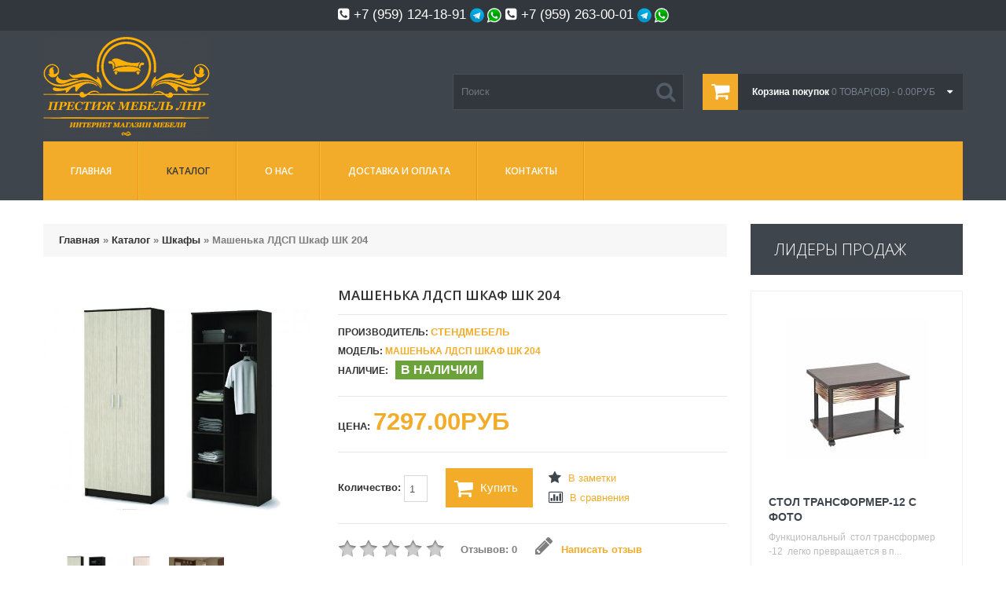

--- FILE ---
content_type: text/html; charset=utf-8
request_url: https://xn-----blcobbdp6abfsoomer2q.com/katalog/shkafy/mashenka-ldsp-shkaf-shk-204
body_size: 18883
content:
<!DOCTYPE html>
<html dir="ltr" lang="ru">
<head>
<meta charset="UTF-8" />
<title>Машенька ЛДСП Шкаф ШК 204 - Престиж Мебель ЛНР</title>
<base href="https://xn-----blcobbdp6abfsoomer2q.com/" />
<meta name="viewport" content="width=device-width, initial-scale=1, maximum-scale=1, , initial-scale=1.0">
<meta name="description" content="Машенька ЛДСП Шкаф ШК 204 - купить в Луганске и ЛНР по недорогой цене. В магазине Престиж Мебель ЛНР всегда в наличии Машенька ЛДСП Шкаф ШК 204 с доставкой по ЛНР" />
<meta name="keywords" content="Машенька ЛДСП Шкаф ШК 204, купить Машенька ЛДСП Шкаф ШК 204, Машенька ЛДСП Шкаф ШК 204 цена, Машенька ЛДСП Шкаф ШК 204 в ЛНР" />
<meta name="format-detection" content="telephone=no">
<link href="https://xn-----blcobbdp6abfsoomer2q.com/image/data/banners/favicon.png" rel="icon" />
<link href="https://xn-----blcobbdp6abfsoomer2q.com/katalog/shkafy/mashenka-ldsp-shkaf-shk-204" rel="canonical" />

<script>
    if (navigator.userAgent.match(/Android/i)) {
        var viewport = document.querySelector("meta[name=viewport]");
    }
 if(navigator.userAgent.match(/Android/i)){
    window.scrollTo(0,1);
 }
</script> 
 

<link href="catalog/view/theme/theme348/stylesheet/bootstrap.css" rel="stylesheet" type="text/css" />
<link href="catalog/view/theme/theme348/stylesheet/cloud-zoom.css" rel="stylesheet" type="text/css" />
<link rel="stylesheet" type="text/css" href="catalog/view/theme/theme348/stylesheet/stylesheet.css" />
<link href="catalog/view/theme/theme348/stylesheet/font-awesome.css" rel="stylesheet" type="text/css" />
<link href="catalog/view/theme/theme348/stylesheet/slideshow.css" rel="stylesheet" type="text/css" />
<link href="catalog/view/theme/theme348/stylesheet/jquery.prettyPhoto.css" rel="stylesheet" type="text/css" />
<link href="catalog/view/theme/theme348/stylesheet/camera.css" rel="stylesheet" type="text/css" />
<link href="catalog/view/theme/theme348/stylesheet/superfish.css" rel="stylesheet" type="text/css" />
<link href="catalog/view/theme/theme348/stylesheet/responsive.css" rel="stylesheet" type="text/css" />
<link href="catalog/view/theme/theme348/stylesheet/photoswipe.css" rel="stylesheet" type="text/css" />
<link href="catalog/view/theme/theme348/stylesheet/jquery.bxslider.css" rel="stylesheet" type="text/css" />
<link rel="stylesheet" type="text/css" href="catalog/view/theme/theme348/stylesheet/colorbox.css" media="screen" />
<link rel="stylesheet" type="text/css" href="catalog/view/javascript/jquery/colorbox/colorbox.css" media="screen" />
<link href='//fonts.googleapis.com/css?family=Open+Sans:400,600,700,800,300' rel='stylesheet' type='text/css'>

<script type="text/javascript" src="catalog/view/theme/theme348/js/jquery/jquery-1.10.2.min.js"></script>
<script async type="text/javascript" src="catalog/view/theme/theme348/js/jquery/jquery-migrate-1.2.1.min.js"></script>
<!--<script type="text/javascript" src="catalog/view/javascript/jquery/jquery-1.7.1.min.js"></script>-->
<script type="text/javascript" src="catalog/view/javascript/jquery/ui/jquery-ui-1.8.16.custom.min.js"></script>
<link rel="stylesheet" type="text/css" href="catalog/view/javascript/jquery/ui/themes/ui-lightness/jquery-ui-1.8.16.custom.css" />
<script async type="text/javascript" src="catalog/view/javascript/jquery/ui/external/jquery.cookie.js"></script>
<script type="text/javascript" src="catalog/view/theme/theme348/js/fancybox/jquery.fancybox-1.3.4.pack.js"></script>
<link rel="stylesheet" type="text/css" href="catalog/view/theme/theme348/js/fancybox/jquery.fancybox-1.3.4.css" media="screen" />
<script async type="text/javascript" src="catalog/view/theme/theme348/js/colorbox/jquery.colorbox.js"></script>
<script async type="text/javascript" src="catalog/view/javascript/jquery/jquery.jcarousel.min.js"></script>
<script async type="text/javascript" src="catalog/view/javascript/jquery/jquery.cycle.js"></script>


<!--[if IE]>
<script type="text/javascript" src="catalog/view/theme/theme348/js/html5.js"></script>
<![endif]-->
<!--[if lt IE 8]><div style='clear:both;height:59px;padding:0 15px 0 15px;position:relative;z-index:10000;text-align:center;'><a href="http://www.microsoft.com/windows/internet-explorer/default.aspx?ocid=ie6_countdown_bannercode"><img src="http://storage.ie6countdown.com/assets/100/images/banners/warning_bar_0000_us.jpg" border="0" height="42" width="820" alt="You are using an outdated browser. For a faster, safer browsing experience, upgrade for free today." /></a></div><![endif]-->
<script async type="text/javascript" src="catalog/view/theme/theme348/js/bootstrap/bootstrap.js"></script>
<script async type="text/javascript" src="catalog/view/javascript/jquery/tabs.js"></script>

<script async type="text/javascript" src="catalog/view/theme/theme348/js/jQuery.equalHeights.js"></script>
<script async type="text/JavaScript" src="catalog/view/theme/theme348/js/elevate/jquery.elevatezoom.js"></script>
<script async type="text/javascript" src="catalog/view/theme/theme348/js/jquery.prettyPhoto.js"></script>
<script async type="text/javascript" src="catalog/view/theme/theme348/js/jscript_zjquery.anythingslider.js"></script>
<script async type="text/javascript" src="catalog/view/theme/theme348/js/common.js"></script>
<script async type="text/javascript" src="catalog/view/javascript/jquery/nivo-slider/jquery.nivo.slider.pack.js"></script>
<script async type="text/javascript" src="catalog/view/theme/theme348/js/jquery.mobile-events.js"></script>
<script async type="text/javascript" src="catalog/view/theme/theme348/js/superfish.js"></script>
<script async type="text/javascript" src="catalog/view/theme/theme348/js/script.js"></script>

<!--[if IE]>
<script type="text/javascript" src="catalog/view/theme/theme348/js/sl/jscript_zjquery.anythingslider.js"></script>
<![endif]-->
<script async type="text/javascript" src="catalog/view/theme/theme348/js/sl/camera.js"></script>

<!-- bx-slider -->
<script async type="text/javascript" language="javascript" src="catalog/view/theme/theme348/js/bxslider/jquery.bxslider.js"></script>
<!-- photo swipe -->
<script async type="text/javascript" language="javascript" src="catalog/view/theme/theme348/js/photo-swipe/klass.min.js"></script>
<script async type="text/javascript" language="javascript" src="catalog/view/theme/theme348/js/photo-swipe/code.photoswipe.jquery-3.0.5.js"></script>

<script type="text/javascript" src="catalog/view/javascript/jquery/tabs.js"></script>
<script type="text/javascript" src="catalog/view/javascript/jquery/colorbox/jquery.colorbox-min.js"></script>
<!--[if  IE 8]>
<link rel="stylesheet" type="text/css" href="catalog/view/theme/theme348/stylesheet/ie8.css" />
<![endif]-->
<!--[if  IE 8]>
<script type="text/javascript" src="catalog/view/theme/theme348/js/respond.js"></script>
<![endif]-->
<!--[if  IE 8]>
<script type="text/javascript" src="catalog/view/theme/theme348/js/matchmedia.polyfill.js"></script>
<![endif]-->
<!--[if  IE 8]>
<script type="text/javascript" src="catalog/view/theme/theme348/js/matchmedia.addListener.js"></script>
<![endif]-->
<!--[if lt IE 7]>
<link rel="stylesheet" type="text/css" href="catalog/view/theme/theme348/stylesheet/ie6.css" />
<script type="text/javascript" src="catalog/view/javascript/DD_belatedPNG_0.0.8a-min.js"></script>
<script type="text/javascript">
DD_belatedPNG.fix('#logo img');
</script>
<![endif]-->
<link rel="stylesheet" type="text/css" href="catalog/view/theme/theme348/stylesheet/livesearch.css"/>
</head>
<body class="product-product"><a id="hidden" href="https://xn-----blcobbdp6abfsoomer2q.com/"></a>

<div class="swipe-left"></div>
<div id="body">
<div class="swipe">
	<div class="swipe-menu">
		
		
		
		
	</div>
</div>
<div id="page">
<div id="shadow">
<div class="shadow"></div>
<header id="header">
	<div class="toprow">
		<div class="container">
			<div class="row">
				<div class="col-sm-12">
															
					<div style="    font-size: 17px;    padding: 10px 0;    color: white;    text-align: center;">
				
				<span class="mobitel01" style="color: #fff !important;"><i class="fa fa-phone-square" aria-hidden="true"></i>  +7 (959) 124-18-91 <img src="/image/telewhat.png" style="    width: 40px;"></span> 
				
				<span class="mobitel01" style="color: #fff !important;"><i class="fa fa-phone-square" aria-hidden="true"></i>  +7 (959) 263-00-01 <img src="/image/telewhat.png" style="    width: 40px;">
				
				</span> 
	
				</div>
					<div class="clear"></div>
				</div>
			</div>
		</div>
	</div>
	<div class="container">
		<div class="row">
			<div class="col-sm-12">
				<div class="toprow-1">
					
					<div class="top-search">
						<i class="fa fa-search"></i>
					</div>
				</div>
				
			</div>
		</div>
		<div class="row">
			<div class="col-sm-12">
									<div id="logo"><a href="https://xn-----blcobbdp6abfsoomer2q.com/"><img src="https://xn-----blcobbdp6abfsoomer2q.com/image/data/logo.png" title="Интернет магазин мебели &quot;Престиж мебель ЛНР&quot;" alt="Интернет магазин мебели &quot;Престиж мебель ЛНР&quot;" /></a></div>
								<!--<div class="phone">
					<i class="fa fa-phone"></i>
					1-800-234-5677				</div>-->
				<div class="cart-position">
					<div class="cart-inner"><div id="cart" >

  <div class="heading">
	<span class="link_a"> 
		<i class="fa fa-shopping-cart"></i>
		<b>Корзина покупок</b>
		<span class="sc-button"></span>
		<span id="cart-total2">0 товар(ов) - 0.00руб</span>
		<span id="cart-total">0 товар(ов) - 0.00руб</span>
		<i class="fa fa-caret-down"></i>
		<span class="clear"></span>
		</span>
	</div>
	
  <div class="content">
  <div class="content-scroll">
	
		<div class="empty">Корзина покупок пуста!</div>
	  </div>
  </div>
</div>
</div>
				</div>
				<div id="search">
					<div class="inner">
						<div class="button-search"><i class="fa fa-search"></i></div>
						<input type="search" name="search" placeholder="Поиск" value="" />
					</div>
				</div>
			</div>
		</div>
				<div class="row">
			<div class="col-sm-12">
				
				<div id="menu-gadget">
					<div id="menu-icon">Меню</div>
					<ul id="nav" class="sf-menu-phone">
					
					<li class="cat_1">
												<a href="http://xn-----blcobbdp6abfsoomer2q.com/">Главная</a>
												</li>
					
												<li class="parent"><a href="https://xn-----blcobbdp6abfsoomer2q.com/katalog/">Каталог</a>
												
																<ul>
																																																<li >
																											<a href="https://xn-----blcobbdp6abfsoomer2q.com/katalog/c%D1%82%D0%B5%D0%BB%D0%BB%D0%B0%D0%B6%D0%B8/">Cтеллажи</a>
																</li>
																																																<li class="parent">
																											<a href="https://xn-----blcobbdp6abfsoomer2q.com/katalog/kuhni/">Все для кухни</a>
									<ul>
																		<li>
																				<a href="https://xn-----blcobbdp6abfsoomer2q.com/katalog/kuhni/%D0%B1%D1%83%D1%84%D0%B5%D1%82%D1%8B/">Буфеты</a>
																			</li>
																		<li>
																				<a href="https://xn-----blcobbdp6abfsoomer2q.com/katalog/kuhni/%D0%BA%D1%83%D1%85%D0%BE%D0%BD%D0%BD%D1%8B%D0%B5-%D0%B3%D0%B0%D1%80%D0%BD%D0%B8%D1%82%D1%83%D1%80%D1%8B/">Кухни готовые решения</a>
																			</li>
																		<li>
																				<a href="https://xn-----blcobbdp6abfsoomer2q.com/katalog/kuhni/%D0%BA%D1%83%D1%85%D0%BE%D0%BD%D0%BD%D1%8B%D0%B5-%D1%83%D0%B3%D0%BE%D0%BB%D0%BA%D0%B8/">Кухонные уголки</a>
																			</li>
																		<li>
																				<a href="https://xn-----blcobbdp6abfsoomer2q.com/katalog/kuhni/%D0%BC%D1%8F%D0%B3%D0%BA%D0%B8%D0%B5-%D0%BA%D1%83%D1%85%D0%BE%D0%BD%D0%BD%D1%8B%D0%B5-%D1%83%D0%B3%D0%BE%D0%BB%D0%BA%D0%B8/">Мягкие кухонные уголки</a>
																			</li>
																		<li>
																				<a href="https://xn-----blcobbdp6abfsoomer2q.com/katalog/kuhni/%D0%BC%D1%8F%D0%B3%D0%BA%D0%B8%D0%B5-%D0%BB%D0%B0%D0%B2%D0%BA%D0%B8/">Мягкие лавки</a>
																			</li>
																		<li>
																				<a href="https://xn-----blcobbdp6abfsoomer2q.com/katalog/kuhni/%D0%BE%D0%B1%D0%B5%D0%B4%D0%B5%D0%BD%D0%BD%D1%8B%D0%B5-%D0%B3%D1%80%D1%83%D0%BF%D0%BF%D1%8B/">Обеденные группы</a>
																			</li>
																		<li>
																				<a href="https://xn-----blcobbdp6abfsoomer2q.com/katalog/kuhni/%D1%81%D1%82%D0%BE%D0%BB%D1%8B-%D0%BE%D0%B1%D0%B5%D0%B4%D0%B5%D0%BD%D0%BD%D1%8B%D0%B5/">Столы обеденные</a>
																			</li>
																		<li>
																				<a href="https://xn-----blcobbdp6abfsoomer2q.com/katalog/kuhni/%D1%81%D1%82%D1%83%D0%BB%D1%8C%D1%8F/">Стулья</a>
																			</li>
																		<li>
																				<a href="https://xn-----blcobbdp6abfsoomer2q.com/katalog/kuhni/%D1%81%D1%82%D1%83%D0%BB%D1%8C%D1%8F-%D0%B1%D0%B0%D1%80%D0%BD%D1%8B%D0%B5/">Стулья барные</a>
																			</li>
																		<li>
																				<a href="https://xn-----blcobbdp6abfsoomer2q.com/katalog/kuhni/%D1%81%D1%82%D1%83%D0%BB%D1%8C%D1%8F-%D0%BD%D0%B0-%D0%BC%D0%B5%D1%82%D0%B0%D0%BB%D0%BB%D0%BE%D0%BA%D0%B0%D1%80%D0%BA%D0%B0%D1%81%D0%B5/">Стулья на металлокаркасе</a>
																			</li>
																		<li>
																				<a href="https://xn-----blcobbdp6abfsoomer2q.com/katalog/kuhni/%D1%82%D0%B0%D0%B1%D1%83%D1%80%D0%B5%D1%82%D1%8B/">Табуреты</a>
																			</li>
																		</ul>
																	</li>
																																																<li >
																											<a href="https://xn-----blcobbdp6abfsoomer2q.com/katalog/gostinye/">Гостиные</a>
																</li>
																																																<li class="parent">
																											<a href="https://xn-----blcobbdp6abfsoomer2q.com/katalog/detskie/">Детские</a>
									<ul>
																		<li>
																				<a href="https://xn-----blcobbdp6abfsoomer2q.com/katalog/detskie/%D0%B4%D0%B5%D1%82%D1%81%D0%BA%D0%B8%D0%B5-%D0%BA%D0%BE%D0%BC%D0%BF%D0%BB%D0%B5%D0%BA%D1%82%D1%8B/">Детские комплекты</a>
																			</li>
																		<li>
																				<a href="https://xn-----blcobbdp6abfsoomer2q.com/katalog/detskie/%D0%B4%D0%B8%D0%B2%D0%B0%D0%BD%D1%8B-%D0%B4%D0%B5%D1%82%D1%81%D0%BA%D0%B8%D0%B5/">Диваны детские</a>
																			</li>
																		<li>
																				<a href="https://xn-----blcobbdp6abfsoomer2q.com/katalog/detskie/krovati-2/">Кровати</a>
																			</li>
																		<li>
																				<a href="https://xn-----blcobbdp6abfsoomer2q.com/katalog/detskie/%D0%BA%D1%80%D0%BE%D0%B2%D0%B0%D1%82%D0%B8-%D0%B4%D0%B2%D1%83%D1%85%D1%8F%D1%80%D1%83%D1%81%D0%BD%D1%8B%D0%B5/">Кровати двухярусные</a>
																			</li>
																		<li>
																				<a href="https://xn-----blcobbdp6abfsoomer2q.com/katalog/detskie/%D0%BA%D1%80%D0%BE%D0%B2%D0%B0%D1%82%D0%B8-%D0%B4%D0%B5%D1%82%D1%81%D0%BA%D0%B8%D0%B5/">Кровати детские</a>
																			</li>
																		<li>
																				<a href="https://xn-----blcobbdp6abfsoomer2q.com/katalog/detskie/%D0%BC%D0%BE%D0%B4%D1%83%D0%BB%D1%8C%D0%BD%D1%8B%D0%B5-%D0%B4%D0%B5%D1%82%D1%81%D0%BA%D0%B8%D0%B5/">Модульные детские</a>
																			</li>
																		</ul>
																	</li>
																																																<li class="parent">
																											<a href="https://xn-----blcobbdp6abfsoomer2q.com/katalog/divany/">Диваны</a>
									<ul>
																		<li>
																				<a href="https://xn-----blcobbdp6abfsoomer2q.com/katalog/divany/%D0%B4%D0%B8%D0%B2%D0%B0%D0%BD%D1%8B/">Диваны</a>
																			</li>
																		<li>
																				<a href="https://xn-----blcobbdp6abfsoomer2q.com/katalog/divany/%D0%B4%D0%B8%D0%B2%D0%B0%D0%BD%D1%8B-%D1%81-%D1%80%D0%B0%D1%81%D0%BA%D0%BB%D0%B0%D0%B4%D0%BA%D0%BE%D0%B9-%D0%B2%D0%BF%D0%B5%D1%80%D0%B5%D0%B4/">Диваны с раскладкой вперед</a>
																			</li>
																		<li>
																				<a href="https://xn-----blcobbdp6abfsoomer2q.com/katalog/divany/%D0%B4%D0%B8%D0%B2%D0%B0%D0%BD%D1%8B-%D1%83%D0%B3%D0%BB%D0%BE%D0%B2%D1%8B%D0%B5/">Угловые диваны</a>
																			</li>
																		</ul>
																	</li>
																																																<li >
																											<a href="https://xn-----blcobbdp6abfsoomer2q.com/katalog/%D0%B4%D0%BE%D0%BC%D0%B8%D0%BA%D0%B8-%D0%B4%D0%BB%D1%8F-%D0%B6%D0%B8%D0%B2%D0%BE%D1%82%D0%BD%D1%8B%D1%85/">Домики для животных из ротанга</a>
																</li>
																																																<li class="parent">
																											<a href="https://xn-----blcobbdp6abfsoomer2q.com/katalog/komody/">Комоды</a>
									<ul>
																		<li>
																				<a href="https://xn-----blcobbdp6abfsoomer2q.com/katalog/komody/%D0%BA%D0%BE%D0%BC%D0%BE%D0%B4%D1%8B/">Комоды</a>
																			</li>
																		</ul>
																	</li>
																																																<li class="parent">
																											<a href="https://xn-----blcobbdp6abfsoomer2q.com/katalog/%D0%BA%D0%B0%D0%B1%D0%B8%D0%BD%D0%B5%D1%82/">Кресла компьютерные/офисные</a>
									<ul>
																		<li>
																				<a href="https://xn-----blcobbdp6abfsoomer2q.com/katalog/%D0%BA%D0%B0%D0%B1%D0%B8%D0%BD%D0%B5%D1%82/%D0%BA%D1%80%D0%B5%D1%81%D0%BB%D0%BE-%D0%B4%D0%BB%D1%8F-%D0%B3%D0%B5%D0%B9%D0%BC%D0%B5%D1%80%D0%BE%D0%B2/">Геймерские кресла</a>
																			</li>
																		<li>
																				<a href="https://xn-----blcobbdp6abfsoomer2q.com/katalog/%D0%BA%D0%B0%D0%B1%D0%B8%D0%BD%D0%B5%D1%82/%D0%BA%D1%80%D0%B5%D1%81%D0%BB%D0%BE-%D0%B4%D0%B5%D1%82%D1%81%D0%BA%D0%BE%D0%B5/">Детские кресла</a>
																			</li>
																		<li>
																				<a href="https://xn-----blcobbdp6abfsoomer2q.com/katalog/%D0%BA%D0%B0%D0%B1%D0%B8%D0%BD%D0%B5%D1%82/%D0%BA%D1%80%D0%B5%D1%81%D0%BB%D0%BE-%D0%BE%D1%84%D0%B8%D1%81%D0%BD%D0%BE%D0%B5/">Офисные кресла</a>
																			</li>
																		<li>
																				<a href="https://xn-----blcobbdp6abfsoomer2q.com/katalog/%D0%BA%D0%B0%D0%B1%D0%B8%D0%BD%D0%B5%D1%82/%D0%BA%D1%80%D0%B5%D1%81%D0%BB%D0%B0/">Стулья офисные</a>
																			</li>
																		</ul>
																	</li>
																																																<li >
																											<a href="https://xn-----blcobbdp6abfsoomer2q.com/katalog/%D0%BA%D1%80%D0%B5%D1%81%D0%BB%D0%B0-%D0%BA%D0%B0%D1%87%D0%B0%D0%BB%D0%BA%D0%B8/">Кресла-качалки</a>
																</li>
																																																<li class="parent">
																											<a href="https://xn-----blcobbdp6abfsoomer2q.com/katalog/krovati/">Кровати</a>
									<ul>
																		<li>
																				<a href="https://xn-----blcobbdp6abfsoomer2q.com/katalog/krovati/%D0%BA%D1%80%D0%BE%D0%B2%D0%B0%D1%82%D0%B8-%D0%B8%D0%B7-%D0%BC%D0%B0%D1%81%D1%81%D0%B8%D0%B2%D0%B0/">Кровати из массива</a>
																			</li>
																		<li>
																				<a href="https://xn-----blcobbdp6abfsoomer2q.com/katalog/krovati/%D0%BA%D1%80%D0%BE%D0%B2%D0%B0%D1%82%D0%B8-%D1%81-%D0%BD%D0%B0%D1%81%D1%82%D0%B8%D0%BB%D0%BE%D0%BC-%D0%BB%D0%B4%D1%81%D0%BF/">Кровати с настилом ЛДСП</a>
																			</li>
																		<li>
																				<a href="https://xn-----blcobbdp6abfsoomer2q.com/katalog/krovati/%D0%BA%D1%80%D0%BE%D0%B2%D0%B0%D1%82%D0%B8-%D1%81-%D0%BE%D1%80%D1%82%D0%BE%D0%BF%D0%B5%D0%B4%D0%B8%D1%87%D0%B5%D1%81%D0%BA%D0%B8%D0%BC-%D0%BE%D1%81%D0%BD%D0%BE%D0%B2%D0%B0%D0%BD%D0%B8%D0%B5%D0%BC/">Кровати с ортопедическим основанием</a>
																			</li>
																		<li>
																				<a href="https://xn-----blcobbdp6abfsoomer2q.com/katalog/krovati/%D0%BA%D1%80%D0%BE%D0%B2%D0%B0%D1%82%D0%B8-%D1%81-%D0%BF%D0%BE%D0%B4%D1%8A%D0%B5%D0%BC%D0%BD%D1%8B%D0%BC-%D0%BC%D0%B5%D1%85%D0%B0%D0%BD%D0%B8%D0%B7%D0%BC%D0%BE%D0%BC/">Кровати с подъемным механизмом</a>
																			</li>
																		<li>
																				<a href="https://xn-----blcobbdp6abfsoomer2q.com/katalog/krovati/%D0%BC%D0%B5%D1%82%D0%B0%D0%BB%D0%BB%D0%B8%D1%87%D0%B5%D1%81%D0%BA%D0%B8%D0%B5-%D0%BA%D1%80%D0%BE%D0%B2%D0%B0%D1%82%D0%B8/">Металлические кровати</a>
																			</li>
																		</ul>
																	</li>
																																																<li class="parent">
																											<a href="https://xn-----blcobbdp6abfsoomer2q.com/katalog/matrasy/">Матрасы</a>
									<ul>
																		<li>
																				<a href="https://xn-----blcobbdp6abfsoomer2q.com/katalog/matrasy/%D0%BC%D0%B0%D1%82%D1%80%D0%B0%D1%81%D1%8B/">Матрасы</a>
																			</li>
																		<li>
																				<a href="https://xn-----blcobbdp6abfsoomer2q.com/katalog/matrasy/%D0%BC%D0%B0%D1%82%D1%80%D0%B0%D1%81%D1%8B-%D0%B4%D0%B5%D1%82%D1%81%D0%BA%D0%B8%D0%B5/">Матрасы  детские</a>
																			</li>
																		<li>
																				<a href="https://xn-----blcobbdp6abfsoomer2q.com/katalog/matrasy/%D0%BD%D0%B0%D0%BC%D0%B0%D1%82%D1%80%D0%B0%D1%81%D0%BD%D0%B8%D0%BA%D0%B8/">Наматрасники</a>
																			</li>
																		<li>
																				<a href="https://xn-----blcobbdp6abfsoomer2q.com/katalog/matrasy/%D0%BF%D0%BE%D0%B4%D1%83%D1%88%D0%BA%D0%B8/">Подушки</a>
																			</li>
																		<li>
																				<a href="https://xn-----blcobbdp6abfsoomer2q.com/katalog/matrasy/%D1%82%D0%BE%D0%BF%D0%B5%D1%80%D1%8B-%D1%82%D0%BE%D0%BD%D0%BA%D0%B8%D0%B5-%D0%BC%D0%B0%D1%82%D1%80%D0%B0%D1%81%D1%8B/">Топеры (тонкие матрасы)</a>
																			</li>
																		</ul>
																	</li>
																																																<li class="parent">
																											<a href="https://xn-----blcobbdp6abfsoomer2q.com/index.php?route=product/category&amp;path=213_592">Модульные гостиные</a>
									<ul>
																		<li>
																				<a href="https://xn-----blcobbdp6abfsoomer2q.com/index.php?route=product/category&amp;path=213_592_422">Модульная  гостиная Глазго (Мебельград)</a>
																			</li>
																		<li>
																				<a href="https://xn-----blcobbdp6abfsoomer2q.com/index.php?route=product/category&amp;path=213_592_242">Модульная гостиная Асти</a>
																			</li>
																		<li>
																				<a href="https://xn-----blcobbdp6abfsoomer2q.com/index.php?route=product/category&amp;path=213_592_421">Модульная гостиная Бэлла  (BTS)</a>
																			</li>
																		<li>
																				<a href="https://xn-----blcobbdp6abfsoomer2q.com/index.php?route=product/category&amp;path=213_592_326">Модульная гостиная Вегас</a>
																			</li>
																		<li>
																				<a href="https://xn-----blcobbdp6abfsoomer2q.com/index.php?route=product/category&amp;path=213_592_249">Модульная гостиная Виста</a>
																			</li>
																		<li>
																				<a href="https://xn-----blcobbdp6abfsoomer2q.com/index.php?route=product/category&amp;path=213_592_282">Модульная гостиная Даллас</a>
																			</li>
																		<li>
																				<a href="https://xn-----blcobbdp6abfsoomer2q.com/index.php?route=product/category&amp;path=213_592_424">Модульная гостиная Доната (Олмеко)</a>
																			</li>
																		<li>
																				<a href="https://xn-----blcobbdp6abfsoomer2q.com/index.php?route=product/category&amp;path=213_592_425">Модульная гостиная Дора (Олмеко)</a>
																			</li>
																		<li>
																				<a href="https://xn-----blcobbdp6abfsoomer2q.com/index.php?route=product/category&amp;path=213_592_245">Модульная гостиная Женева МДФ</a>
																			</li>
																		<li>
																				<a href="https://xn-----blcobbdp6abfsoomer2q.com/index.php?route=product/category&amp;path=213_592_313">Модульная гостиная Зодиак</a>
																			</li>
																		<li>
																				<a href="https://xn-----blcobbdp6abfsoomer2q.com/index.php?route=product/category&amp;path=213_592_427">Модульная гостиная Калгари (Мебельград)</a>
																			</li>
																		<li>
																				<a href="https://xn-----blcobbdp6abfsoomer2q.com/index.php?route=product/category&amp;path=213_592_428">Модульная гостиная Каролина (Олмеко)</a>
																			</li>
																		<li>
																				<a href="https://xn-----blcobbdp6abfsoomer2q.com/index.php?route=product/category&amp;path=213_592_429">Модульная гостиная Квадро (Миф)</a>
																			</li>
																		<li>
																				<a href="https://xn-----blcobbdp6abfsoomer2q.com/index.php?route=product/category&amp;path=213_592_430">Модульная гостиная Лиана (Олмеко)</a>
																			</li>
																		<li>
																				<a href="https://xn-----blcobbdp6abfsoomer2q.com/index.php?route=product/category&amp;path=213_592_431">Модульная гостиная Лючия (Олмеко)</a>
																			</li>
																		<li>
																				<a href="https://xn-----blcobbdp6abfsoomer2q.com/index.php?route=product/category&amp;path=213_592_236">Модульная гостиная Мадера</a>
																			</li>
																		<li>
																				<a href="https://xn-----blcobbdp6abfsoomer2q.com/index.php?route=product/category&amp;path=213_592_314">Модульная гостиная Милан</a>
																			</li>
																		<li>
																				<a href="https://xn-----blcobbdp6abfsoomer2q.com/index.php?route=product/category&amp;path=213_592_433">Модульная гостиная Мирелла (Атмосфера)</a>
																			</li>
																		<li>
																				<a href="https://xn-----blcobbdp6abfsoomer2q.com/index.php?route=product/category&amp;path=213_592_434">Модульная гостиная Наоми (БТС)</a>
																			</li>
																		<li>
																				<a href="https://xn-----blcobbdp6abfsoomer2q.com/index.php?route=product/category&amp;path=213_592_435">Модульная гостиная Ненси нью (Миф)</a>
																			</li>
																		<li>
																				<a href="https://xn-----blcobbdp6abfsoomer2q.com/index.php?route=product/category&amp;path=213_592_436">Модульная гостиная Ницца (Мебельград)</a>
																			</li>
																		<li>
																				<a href="https://xn-----blcobbdp6abfsoomer2q.com/index.php?route=product/category&amp;path=213_592_358">Модульная гостиная Ольбия</a>
																			</li>
																		<li>
																				<a href="https://xn-----blcobbdp6abfsoomer2q.com/index.php?route=product/category&amp;path=213_592_246">Модульная гостиная Парма</a>
																			</li>
																		<li>
																				<a href="https://xn-----blcobbdp6abfsoomer2q.com/index.php?route=product/category&amp;path=213_592_315">Модульная гостиная Прайм</a>
																			</li>
																		<li>
																				<a href="https://xn-----blcobbdp6abfsoomer2q.com/index.php?route=product/category&amp;path=213_592_238">Модульная гостиная Терра</a>
																			</li>
																		<li>
																				<a href="https://xn-----blcobbdp6abfsoomer2q.com/index.php?route=product/category&amp;path=213_592_276">Модульная гостиная Токио</a>
																			</li>
																		<li>
																				<a href="https://xn-----blcobbdp6abfsoomer2q.com/index.php?route=product/category&amp;path=213_592_317">Модульная гостиная Флай</a>
																			</li>
																		<li>
																				<a href="https://xn-----blcobbdp6abfsoomer2q.com/index.php?route=product/category&amp;path=213_592_318">Модульная гостиная Флоренция</a>
																			</li>
																		<li>
																				<a href="https://xn-----blcobbdp6abfsoomer2q.com/index.php?route=product/category&amp;path=213_592_243">Модульная гостиная Флорис</a>
																			</li>
																		<li>
																				<a href="https://xn-----blcobbdp6abfsoomer2q.com/index.php?route=product/category&amp;path=213_592_286">Модульная гостиная Хелен</a>
																			</li>
																		<li>
																				<a href="https://xn-----blcobbdp6abfsoomer2q.com/index.php?route=product/category&amp;path=213_592_307">Модульная стенка Бруно</a>
																			</li>
																		</ul>
																	</li>
																																																<li class="parent">
																											<a href="https://xn-----blcobbdp6abfsoomer2q.com/katalog/modulnye-sistemy/">Модульные системы</a>
									<ul>
																		<li>
																				<a href="https://xn-----blcobbdp6abfsoomer2q.com/katalog/modulnye-sistemy/%D0%BC%D0%BE%D0%B4%D1%83%D0%BB%D1%8C%D0%BD%D1%8B%D0%B5-%D0%B3%D0%BE%D1%81%D1%82%D0%B8%D0%BD%D1%8B%D0%B5-%D0%BF%D1%80%D0%BE%D0%B2%D0%B0%D0%BD%D1%81-%D0%BE%D0%BB%D0%BC%D0%B5%D0%BA%D0%BE/">Модульная гостиная Прованс (Олмеко)</a>
																			</li>
																		<li>
																				<a href="https://xn-----blcobbdp6abfsoomer2q.com/katalog/modulnye-sistemy/%D0%BC%D0%BE%D0%B4%D1%83%D0%BB%D1%8C%D0%BD%D1%8B%D0%B5-%D0%B3%D0%BE%D1%81%D1%82%D0%B8%D0%BD%D1%8B%D0%B5-%D1%81%D0%BE%D1%80%D0%B5%D0%BD%D1%82%D0%BE-%D0%BC%D0%B8%D1%84/">Модульная гостиная Соренто (Миф)</a>
																			</li>
																		<li>
																				<a href="https://xn-----blcobbdp6abfsoomer2q.com/katalog/modulnye-sistemy/%D0%BC%D0%BE%D0%B4%D1%83%D0%BB%D1%8C%D0%BD%D1%8B%D0%B5-%D0%B3%D0%BE%D1%81%D1%82%D0%B8%D0%BD%D1%8B%D0%B5-%D1%81%D0%BE%D1%85%D0%BE-%D0%BE%D0%BB%D0%BC%D0%B5%D0%BA%D0%BE/">Модульная гостиная Сохо (Олмеко)</a>
																			</li>
																		<li>
																				<a href="https://xn-----blcobbdp6abfsoomer2q.com/katalog/modulnye-sistemy/%D0%BC%D0%BE%D0%B4%D1%83%D0%BB%D1%8C%D0%BD%D1%8B%D0%B5-%D0%B3%D0%BE%D1%81%D1%82%D0%B8%D0%BD%D1%8B%D0%B5-%D1%84%D0%B0%D0%BD%D1%82%D0%B0%D0%B7%D0%B8%D1%8F-%D0%BE%D0%BB%D0%BC%D0%B5%D0%BA%D0%BE/">Модульная гостиная Фантазия (Олмеко)</a>
																			</li>
																		<li>
																				<a href="https://xn-----blcobbdp6abfsoomer2q.com/katalog/modulnye-sistemy/%D0%BC%D0%BE%D0%B4%D1%83%D0%BB%D1%8C%D0%BD%D1%8B%D0%B5-%D0%B3%D0%BE%D1%81%D1%82%D0%B8%D0%BD%D1%8B%D0%B5-%D1%84%D0%BB%D0%BE%D1%80%D0%B5%D0%BD%D1%86%D0%B8%D1%8F-%D0%B1%D1%82%D1%81/">Модульная гостиная Флоренция (БТС)</a>
																			</li>
																		<li>
																				<a href="https://xn-----blcobbdp6abfsoomer2q.com/katalog/modulnye-sistemy/%D0%BC%D0%BE%D0%B4%D1%83%D0%BB%D1%8C%D0%BD%D1%8B%D0%B5-%D0%B3%D0%BE%D1%81%D1%82%D0%B8%D0%BD%D1%8B%D0%B5-%D1%8D%D0%BA%D0%BE%D0%BB%D1%8C-%D0%BC%D0%B8%D1%84/">Модульная гостиная Эколь (Миф)</a>
																			</li>
																		<li>
																				<a href="https://xn-----blcobbdp6abfsoomer2q.com/katalog/modulnye-sistemy/%D0%BC%D0%BE%D0%B4%D1%83%D0%BB%D1%8C%D0%BD%D1%8B%D0%B5-%D0%B3%D0%BE%D1%81%D1%82%D0%B8%D0%BD%D1%8B%D0%B5-%D1%8D%D0%BB%D0%B0%D0%BD%D0%B0-%D0%BC%D0%B5%D0%B1%D0%B5%D0%BB%D1%8C%D0%B3%D1%80%D0%B0%D0%B4/">Модульная гостиная Элана (Мебельград)</a>
																			</li>
																		<li>
																				<a href="https://xn-----blcobbdp6abfsoomer2q.com/katalog/modulnye-sistemy/modulnaya-sistema-aleksandriya/">Модульная система Александрия</a>
																			</li>
																		<li>
																				<a href="https://xn-----blcobbdp6abfsoomer2q.com/katalog/modulnye-sistemy/modulnaya-sistema-bella/">Модульная система Белла</a>
																			</li>
																		<li>
																				<a href="https://xn-----blcobbdp6abfsoomer2q.com/katalog/modulnye-sistemy/modulnaya-sistema-belladzhio/">Модульная система Белладжио</a>
																			</li>
																		<li>
																				<a href="https://xn-----blcobbdp6abfsoomer2q.com/katalog/modulnye-sistemy/modulnaya-sistema-britanika/">Модульная система Британика</a>
																			</li>
																		<li>
																				<a href="https://xn-----blcobbdp6abfsoomer2q.com/katalog/modulnye-sistemy/modulnaya-sistema-gamma-20-seriya-no4/">Модульная система Гамма-20 (Серия №4)</a>
																			</li>
																		<li>
																				<a href="https://xn-----blcobbdp6abfsoomer2q.com/katalog/modulnye-sistemy/modulnaya-sistema-garmoniya-ldsp/">Модульная система Гармония ЛДСП</a>
																			</li>
																		<li>
																				<a href="https://xn-----blcobbdp6abfsoomer2q.com/katalog/modulnye-sistemy/modulnaya-sistema-dallas/">Модульная система Даллас</a>
																			</li>
																		<li>
																				<a href="https://xn-----blcobbdp6abfsoomer2q.com/katalog/modulnye-sistemy/modulnaya-sistema-instayl/">Модульная система Инстайл</a>
																			</li>
																		<li>
																				<a href="https://xn-----blcobbdp6abfsoomer2q.com/katalog/modulnye-sistemy/modulnaya-sistema-kim/">Модульная система Ким</a>
																			</li>
																		<li>
																				<a href="https://xn-----blcobbdp6abfsoomer2q.com/katalog/modulnye-sistemy/modulnaya-sistema-kim-1/">Модульная система Ким</a>
																			</li>
																		<li>
																				<a href="https://xn-----blcobbdp6abfsoomer2q.com/katalog/modulnye-sistemy/modulnaya-sistema-markiza/">Модульная система Маркиза</a>
																			</li>
																		<li>
																				<a href="https://xn-----blcobbdp6abfsoomer2q.com/katalog/modulnye-sistemy/modulnaya-sistema-marchel/">Модульная система Марчел</a>
																			</li>
																		<li>
																				<a href="https://xn-----blcobbdp6abfsoomer2q.com/katalog/modulnye-sistemy/modulnaya-sistema-monako/">Модульная система Монако</a>
																			</li>
																		<li>
																				<a href="https://xn-----blcobbdp6abfsoomer2q.com/katalog/modulnye-sistemy/modulnaya-sistema-naomi/">Модульная система Наоми</a>
																			</li>
																		<li>
																				<a href="https://xn-----blcobbdp6abfsoomer2q.com/katalog/modulnye-sistemy/modulnaya-sistema-nensi-new/">Модульная система Нэнси NEW</a>
																			</li>
																		<li>
																				<a href="https://xn-----blcobbdp6abfsoomer2q.com/katalog/modulnye-sistemy/modulnaya-sistema-prestizh-1/">Модульная система Престиж-1</a>
																			</li>
																		<li>
																				<a href="https://xn-----blcobbdp6abfsoomer2q.com/katalog/modulnye-sistemy/modulnaya-sistema-prestizh-2/">Модульная система Престиж-2</a>
																			</li>
																		<li>
																				<a href="https://xn-----blcobbdp6abfsoomer2q.com/katalog/modulnye-sistemy/modulnaya-sistema-tokio/">Модульная система Токио</a>
																			</li>
																		<li>
																				<a href="https://xn-----blcobbdp6abfsoomer2q.com/katalog/modulnye-sistemy/modulnaya-sistema-fyuzhn/">Модульная система Фьюжн</a>
																			</li>
																		<li>
																				<a href="https://xn-----blcobbdp6abfsoomer2q.com/katalog/modulnye-sistemy/modulnaya-sistema-helen/">Модульная система Хелен</a>
																			</li>
																		</ul>
																	</li>
																																																<li >
																											<a href="https://xn-----blcobbdp6abfsoomer2q.com/katalog/penaly/">Пеналы</a>
																</li>
																																																<li >
																											<a href="https://xn-----blcobbdp6abfsoomer2q.com/katalog/%D1%86%D0%B2%D0%B5%D1%82%D0%BE%D1%87%D0%BD%D0%BA%D0%B8/">Подставки под цветы</a>
																</li>
																																																<li >
																											<a href="https://xn-----blcobbdp6abfsoomer2q.com/katalog/polki/">Полки</a>
																</li>
																																																<li class="parent">
																											<a href="https://xn-----blcobbdp6abfsoomer2q.com/katalog/prihozhie/">Прихожие</a>
									<ul>
																		<li>
																				<a href="https://xn-----blcobbdp6abfsoomer2q.com/katalog/prihozhie/%D0%B7%D0%B5%D1%80%D0%BA%D0%B0%D0%BB%D0%B0-%D0%B2%D0%B5%D1%88%D0%B0%D0%BB%D0%BA%D0%B8-%D0%BD%D0%B0%D0%BF%D0%BE%D0%BB%D1%8C%D0%BD%D1%8B%D0%B5/">Зеркала, вешалки напольные</a>
																			</li>
																		<li>
																				<a href="https://xn-----blcobbdp6abfsoomer2q.com/katalog/prihozhie/%D0%BC%D0%BE%D0%B4%D1%83%D0%BB%D1%8C%D0%BD%D1%8B%D0%B5-%D0%BF%D1%80%D0%B8%D1%85%D0%BE%D0%B6%D0%B8%D0%B5/">Модульные прихожие</a>
																			</li>
																		<li>
																				<a href="https://xn-----blcobbdp6abfsoomer2q.com/katalog/prihozhie/%D0%BF%D1%80%D0%B8%D1%85%D0%BE%D0%B6%D0%B8%D0%B5-%D0%BA%D0%BE%D0%BC%D0%BF%D0%BB%D0%B5%D0%BA%D1%82%D1%8B/">Прихожие комплекты</a>
																			</li>
																		<li>
																				<a href="https://xn-----blcobbdp6abfsoomer2q.com/katalog/prihozhie/%D1%82%D1%83%D0%BC%D0%B1%D1%8B-%D0%BF%D0%BE%D0%B4-%D0%BE%D0%B1%D1%83%D0%B2%D1%8C/">Тумбы под обувь</a>
																			</li>
																		</ul>
																	</li>
																																																<li >
																											<a href="https://xn-----blcobbdp6abfsoomer2q.com/katalog/%D0%B0%D0%BA%D1%86%D0%B8%D0%B8/">Распродажа</a>
																</li>
																																																<li >
																											<a href="https://xn-----blcobbdp6abfsoomer2q.com/katalog/sadovaya-mebel/">Садовая мебель</a>
																</li>
																																																<li >
																											<a href="https://xn-----blcobbdp6abfsoomer2q.com/katalog/%D0%BC%D0%B5%D0%B1%D0%B5%D0%BB%D1%8C-%D0%B8%D0%B7-%D1%80%D0%BE%D1%82%D0%B0%D0%BD%D0%B3%D0%B0-%D0%B8-%D0%BC%D0%B5%D1%82%D0%B0%D0%BB%D0%BB%D0%B0/">Садовая мебель /Мебель из ротанга </a>
																</li>
																																																<li class="parent">
																											<a href="https://xn-----blcobbdp6abfsoomer2q.com/katalog/spalni/">Спальни</a>
									<ul>
																		<li>
																				<a href="https://xn-----blcobbdp6abfsoomer2q.com/katalog/spalni/modulnaya-spalnya-basya-ldsp/">Модульная спальня Бася ЛДСП</a>
																			</li>
																		<li>
																				<a href="https://xn-----blcobbdp6abfsoomer2q.com/katalog/spalni/modulnaya-spalnya-valensiya-ldsp/">Модульная спальня Валенсия ЛДСП</a>
																			</li>
																		<li>
																				<a href="https://xn-----blcobbdp6abfsoomer2q.com/katalog/spalni/%D0%BC%D0%BE%D0%B4%D1%83%D0%BB%D1%8C%D0%BD%D1%8B%D0%B5-%D1%81%D0%BF%D0%B0%D0%BB%D1%8C%D0%BD%D0%B8/">Модульные спальни</a>
																			</li>
																		<li>
																				<a href="https://xn-----blcobbdp6abfsoomer2q.com/katalog/spalni/spalnya-basya/">Спальня Бася</a>
																			</li>
																		<li>
																				<a href="https://xn-----blcobbdp6abfsoomer2q.com/katalog/spalni/spalnya-dallas/">Спальня Даллас</a>
																			</li>
																		<li>
																				<a href="https://xn-----blcobbdp6abfsoomer2q.com/katalog/spalni/%D1%81%D0%BF%D0%B0%D0%BB%D1%8C%D0%BD%D1%8F-%D0%BC%D0%B8%D1%80%D0%B0%D0%BD%D0%B4%D0%B0/">Спальня Миранда</a>
																			</li>
																		<li>
																				<a href="https://xn-----blcobbdp6abfsoomer2q.com/katalog/spalni/%D1%81%D0%BF%D0%B0%D0%BB%D1%8C%D0%BD%D1%8F-%D0%BC%D0%B8%D1%88%D0%B5%D0%BB%D1%8C/">Спальня Мишель</a>
																			</li>
																		<li>
																				<a href="https://xn-----blcobbdp6abfsoomer2q.com/katalog/spalni/spalnya-parma/">Спальня Парма</a>
																			</li>
																		<li>
																				<a href="https://xn-----blcobbdp6abfsoomer2q.com/katalog/spalni/spalnya-rivera/">Спальня Ривьера</a>
																			</li>
																		<li>
																				<a href="https://xn-----blcobbdp6abfsoomer2q.com/katalog/spalni/spalnya-sakura/">Спальня Сакура</a>
																			</li>
																		<li>
																				<a href="https://xn-----blcobbdp6abfsoomer2q.com/katalog/spalni/%D1%81%D0%BF%D0%B0%D0%BB%D1%8C%D0%BD%D1%8F-%D1%82%D0%B5%D1%81%D1%81%D0%B0/">Спальня Тесса</a>
																			</li>
																		<li>
																				<a href="https://xn-----blcobbdp6abfsoomer2q.com/katalog/spalni/spalnya-tokio/">Спальня Токио</a>
																			</li>
																		<li>
																				<a href="https://xn-----blcobbdp6abfsoomer2q.com/katalog/spalni/spalnya-fiesta/">Спальня Фиеста</a>
																			</li>
																		<li>
																				<a href="https://xn-----blcobbdp6abfsoomer2q.com/katalog/spalni/spalnya-fortuna/">Спальня Фортуна</a>
																			</li>
																		<li>
																				<a href="https://xn-----blcobbdp6abfsoomer2q.com/katalog/spalni/spalnya-helen/">Спальня Хелен</a>
																			</li>
																		</ul>
																	</li>
																																																<li >
																											<a href="https://xn-----blcobbdp6abfsoomer2q.com/katalog/stellazhi/">Стеллажи</a>
																</li>
																																																<li >
																											<a href="https://xn-----blcobbdp6abfsoomer2q.com/katalog/stoly-zhurnalnye/">Столы Журнальные</a>
																</li>
																																																<li >
																											<a href="https://xn-----blcobbdp6abfsoomer2q.com/katalog/%D1%81%D1%82%D0%BE%D0%BB%D1%8B-%D0%BA%D0%BE%D0%BC%D0%BF%D1%8C%D1%8E%D1%82%D0%B5%D1%80%D0%BD%D1%8B%D0%B5-%D0%BF%D0%B8%D1%81%D1%8C%D0%BC%D0%B5%D0%BD%D0%BD%D1%8B%D0%B5/">Столы компьютерные, письменные</a>
																</li>
																																																<li >
																											<a href="https://xn-----blcobbdp6abfsoomer2q.com/katalog/stoly-kuhonnye/">Столы Кухонные</a>
																</li>
																																																<li >
																											<a href="https://xn-----blcobbdp6abfsoomer2q.com/katalog/stulya/">Стулья</a>
																</li>
																																																<li >
																											<a href="https://xn-----blcobbdp6abfsoomer2q.com/katalog/tryumo/">Трюмо</a>
																</li>
																																																<li >
																											<a href="https://xn-----blcobbdp6abfsoomer2q.com/katalog/%D1%82%D1%83%D0%B0%D0%BB%D0%B5%D1%82%D0%BD%D1%8B%D0%B5-%D1%81%D1%82%D0%BE%D0%BB%D0%B8%D0%BA%D0%B8/">Туалетные столики</a>
																</li>
																																																<li >
																											<a href="https://xn-----blcobbdp6abfsoomer2q.com/katalog/tumby-pod-obuv/">Тумбы под  обувь</a>
																</li>
																																																<li >
																											<a href="https://xn-----blcobbdp6abfsoomer2q.com/katalog/%D1%82%D1%83%D0%BC%D0%B1%D1%8B-%D0%BF%D0%BE%D0%B4-%D1%82%D0%B2-%D0%B8-%D0%B0%D0%BF%D0%BF%D0%B0%D1%80%D0%B0%D1%82%D1%83%D1%80%D1%83/">Тумбы под ТВ и аппаратуру</a>
																</li>
																																																<li >
																											<a href="https://xn-----blcobbdp6abfsoomer2q.com/katalog/tumby-prikrovatnye/">Тумбы прикроватные</a>
																</li>
																																																<li class="active parent">
																											<a href="https://xn-----blcobbdp6abfsoomer2q.com/katalog/shkafy/">Шкафы</a>
									<ul>
																		<li>
																				<a href="https://xn-----blcobbdp6abfsoomer2q.com/katalog/shkafy/%D0%BF%D0%B5%D0%BD%D0%B0%D0%BB%D1%8B/">Пеналы</a>
																			</li>
																		<li>
																				<a href="https://xn-----blcobbdp6abfsoomer2q.com/katalog/shkafy/%D1%80%D0%B0%D1%81%D0%BF%D0%B0%D1%88%D0%BD%D1%8B%D0%B5-%D1%88%D0%BA%D0%B0%D1%84%D1%8B/">Распашные шкафы</a>
																			</li>
																		<li>
																				<a href="https://xn-----blcobbdp6abfsoomer2q.com/katalog/shkafy/%D1%88%D0%BA%D0%B0%D1%84%D1%8B-%D0%BA%D1%83%D0%BF%D0%B5/">Шкафы-купе</a>
																			</li>
																		</ul>
																	</li>
																								</ul>
																				</li>
												<li class="cat_1">
												<a href="/about-us">О нас</a>
												</li>
						
						<li class="cat_1">
												<a href="/dostavka-oplata">Доставка и оплата</a>
												</li>
												
												<li class="cat_1">
												<a href="/contact-us/">Контакты</a>
												</li>
						
						
					</ul>
				</div>
				
			</div>
		</div>
			</div>
		<div class="container">
		<div class="row">
			<div class="col-sm-12">
				<div id="menu">
					<ul  class="sf-menu">
					
					<li class="cat_1">
												<a href="http://xn-----blcobbdp6abfsoomer2q.com/">Главная</a>
												</li>
					
					
																								<li class="current cat_1">
												<a href="https://xn-----blcobbdp6abfsoomer2q.com/katalog/">Каталог</a>
														<div class="sf-mega">
																		<ul class="sf-mega-section">
																																																																		<li>
																																	<a class="screenshot1"  href="https://xn-----blcobbdp6abfsoomer2q.com/katalog/c%D1%82%D0%B5%D0%BB%D0%BB%D0%B0%D0%B6%D0%B8/">Cтеллажи</a>
																						</li>
																																																																		<li>
																																	<a class="screenshot1"  href="https://xn-----blcobbdp6abfsoomer2q.com/katalog/kuhni/">Все для кухни</a>
											<ul>
																							<li>
																								<a href="https://xn-----blcobbdp6abfsoomer2q.com/katalog/kuhni/%D0%B1%D1%83%D1%84%D0%B5%D1%82%D1%8B/">Буфеты</a>
																							</li>
																							<li>
																								<a href="https://xn-----blcobbdp6abfsoomer2q.com/katalog/kuhni/%D0%BA%D1%83%D1%85%D0%BE%D0%BD%D0%BD%D1%8B%D0%B5-%D0%B3%D0%B0%D1%80%D0%BD%D0%B8%D1%82%D1%83%D1%80%D1%8B/">Кухни готовые решения</a>
																							</li>
																							<li>
																								<a href="https://xn-----blcobbdp6abfsoomer2q.com/katalog/kuhni/%D0%BA%D1%83%D1%85%D0%BE%D0%BD%D0%BD%D1%8B%D0%B5-%D1%83%D0%B3%D0%BE%D0%BB%D0%BA%D0%B8/">Кухонные уголки</a>
																							</li>
																							<li>
																								<a href="https://xn-----blcobbdp6abfsoomer2q.com/katalog/kuhni/%D0%BC%D1%8F%D0%B3%D0%BA%D0%B8%D0%B5-%D0%BA%D1%83%D1%85%D0%BE%D0%BD%D0%BD%D1%8B%D0%B5-%D1%83%D0%B3%D0%BE%D0%BB%D0%BA%D0%B8/">Мягкие кухонные уголки</a>
																							</li>
																							<li>
																								<a href="https://xn-----blcobbdp6abfsoomer2q.com/katalog/kuhni/%D0%BC%D1%8F%D0%B3%D0%BA%D0%B8%D0%B5-%D0%BB%D0%B0%D0%B2%D0%BA%D0%B8/">Мягкие лавки</a>
																							</li>
																							<li>
																								<a href="https://xn-----blcobbdp6abfsoomer2q.com/katalog/kuhni/%D0%BE%D0%B1%D0%B5%D0%B4%D0%B5%D0%BD%D0%BD%D1%8B%D0%B5-%D0%B3%D1%80%D1%83%D0%BF%D0%BF%D1%8B/">Обеденные группы</a>
																							</li>
																							<li>
																								<a href="https://xn-----blcobbdp6abfsoomer2q.com/katalog/kuhni/%D1%81%D1%82%D0%BE%D0%BB%D1%8B-%D0%BE%D0%B1%D0%B5%D0%B4%D0%B5%D0%BD%D0%BD%D1%8B%D0%B5/">Столы обеденные</a>
																							</li>
																							<li>
																								<a href="https://xn-----blcobbdp6abfsoomer2q.com/katalog/kuhni/%D1%81%D1%82%D1%83%D0%BB%D1%8C%D1%8F/">Стулья</a>
																							</li>
																							<li>
																								<a href="https://xn-----blcobbdp6abfsoomer2q.com/katalog/kuhni/%D1%81%D1%82%D1%83%D0%BB%D1%8C%D1%8F-%D0%B1%D0%B0%D1%80%D0%BD%D1%8B%D0%B5/">Стулья барные</a>
																							</li>
																							<li>
																								<a href="https://xn-----blcobbdp6abfsoomer2q.com/katalog/kuhni/%D1%81%D1%82%D1%83%D0%BB%D1%8C%D1%8F-%D0%BD%D0%B0-%D0%BC%D0%B5%D1%82%D0%B0%D0%BB%D0%BB%D0%BE%D0%BA%D0%B0%D1%80%D0%BA%D0%B0%D1%81%D0%B5/">Стулья на металлокаркасе</a>
																							</li>
																							<li>
																								<a href="https://xn-----blcobbdp6abfsoomer2q.com/katalog/kuhni/%D1%82%D0%B0%D0%B1%D1%83%D1%80%D0%B5%D1%82%D1%8B/">Табуреты</a>
																							</li>
																						</ul>
																						</li>
																																																																		<li>
																																	<a class="screenshot1"  href="https://xn-----blcobbdp6abfsoomer2q.com/katalog/gostinye/">Гостиные</a>
																						</li>
																																																																		<li>
																																	<a class="screenshot1"  href="https://xn-----blcobbdp6abfsoomer2q.com/katalog/detskie/">Детские</a>
											<ul>
																							<li>
																								<a href="https://xn-----blcobbdp6abfsoomer2q.com/katalog/detskie/%D0%B4%D0%B5%D1%82%D1%81%D0%BA%D0%B8%D0%B5-%D0%BA%D0%BE%D0%BC%D0%BF%D0%BB%D0%B5%D0%BA%D1%82%D1%8B/">Детские комплекты</a>
																							</li>
																							<li>
																								<a href="https://xn-----blcobbdp6abfsoomer2q.com/katalog/detskie/%D0%B4%D0%B8%D0%B2%D0%B0%D0%BD%D1%8B-%D0%B4%D0%B5%D1%82%D1%81%D0%BA%D0%B8%D0%B5/">Диваны детские</a>
																							</li>
																							<li>
																								<a href="https://xn-----blcobbdp6abfsoomer2q.com/katalog/detskie/krovati-2/">Кровати</a>
																							</li>
																							<li>
																								<a href="https://xn-----blcobbdp6abfsoomer2q.com/katalog/detskie/%D0%BA%D1%80%D0%BE%D0%B2%D0%B0%D1%82%D0%B8-%D0%B4%D0%B2%D1%83%D1%85%D1%8F%D1%80%D1%83%D1%81%D0%BD%D1%8B%D0%B5/">Кровати двухярусные</a>
																							</li>
																							<li>
																								<a href="https://xn-----blcobbdp6abfsoomer2q.com/katalog/detskie/%D0%BA%D1%80%D0%BE%D0%B2%D0%B0%D1%82%D0%B8-%D0%B4%D0%B5%D1%82%D1%81%D0%BA%D0%B8%D0%B5/">Кровати детские</a>
																							</li>
																							<li>
																								<a href="https://xn-----blcobbdp6abfsoomer2q.com/katalog/detskie/%D0%BC%D0%BE%D0%B4%D1%83%D0%BB%D1%8C%D0%BD%D1%8B%D0%B5-%D0%B4%D0%B5%D1%82%D1%81%D0%BA%D0%B8%D0%B5/">Модульные детские</a>
																							</li>
																						</ul>
																						</li>
																																																																		<li>
																																	<a class="screenshot1"  href="https://xn-----blcobbdp6abfsoomer2q.com/katalog/divany/">Диваны</a>
											<ul>
																							<li>
																								<a href="https://xn-----blcobbdp6abfsoomer2q.com/katalog/divany/%D0%B4%D0%B8%D0%B2%D0%B0%D0%BD%D1%8B/">Диваны</a>
																							</li>
																							<li>
																								<a href="https://xn-----blcobbdp6abfsoomer2q.com/katalog/divany/%D0%B4%D0%B8%D0%B2%D0%B0%D0%BD%D1%8B-%D1%81-%D1%80%D0%B0%D1%81%D0%BA%D0%BB%D0%B0%D0%B4%D0%BA%D0%BE%D0%B9-%D0%B2%D0%BF%D0%B5%D1%80%D0%B5%D0%B4/">Диваны с раскладкой вперед</a>
																							</li>
																							<li>
																								<a href="https://xn-----blcobbdp6abfsoomer2q.com/katalog/divany/%D0%B4%D0%B8%D0%B2%D0%B0%D0%BD%D1%8B-%D1%83%D0%B3%D0%BB%D0%BE%D0%B2%D1%8B%D0%B5/">Угловые диваны</a>
																							</li>
																						</ul>
																						</li>
																																																																		<li>
																																	<a class="screenshot1"  href="https://xn-----blcobbdp6abfsoomer2q.com/katalog/%D0%B4%D0%BE%D0%BC%D0%B8%D0%BA%D0%B8-%D0%B4%D0%BB%D1%8F-%D0%B6%D0%B8%D0%B2%D0%BE%D1%82%D0%BD%D1%8B%D1%85/">Домики для животных из ротанга</a>
																						</li>
																																																																		<li>
																																	<a class="screenshot1"  href="https://xn-----blcobbdp6abfsoomer2q.com/katalog/komody/">Комоды</a>
											<ul>
																							<li>
																								<a href="https://xn-----blcobbdp6abfsoomer2q.com/katalog/komody/%D0%BA%D0%BE%D0%BC%D0%BE%D0%B4%D1%8B/">Комоды</a>
																							</li>
																						</ul>
																						</li>
																																																																		<li>
																																	<a class="screenshot1"  href="https://xn-----blcobbdp6abfsoomer2q.com/katalog/%D0%BA%D0%B0%D0%B1%D0%B8%D0%BD%D0%B5%D1%82/">Кресла компьютерные/офисные</a>
											<ul>
																							<li>
																								<a href="https://xn-----blcobbdp6abfsoomer2q.com/katalog/%D0%BA%D0%B0%D0%B1%D0%B8%D0%BD%D0%B5%D1%82/%D0%BA%D1%80%D0%B5%D1%81%D0%BB%D0%BE-%D0%B4%D0%BB%D1%8F-%D0%B3%D0%B5%D0%B9%D0%BC%D0%B5%D1%80%D0%BE%D0%B2/">Геймерские кресла</a>
																							</li>
																							<li>
																								<a href="https://xn-----blcobbdp6abfsoomer2q.com/katalog/%D0%BA%D0%B0%D0%B1%D0%B8%D0%BD%D0%B5%D1%82/%D0%BA%D1%80%D0%B5%D1%81%D0%BB%D0%BE-%D0%B4%D0%B5%D1%82%D1%81%D0%BA%D0%BE%D0%B5/">Детские кресла</a>
																							</li>
																							<li>
																								<a href="https://xn-----blcobbdp6abfsoomer2q.com/katalog/%D0%BA%D0%B0%D0%B1%D0%B8%D0%BD%D0%B5%D1%82/%D0%BA%D1%80%D0%B5%D1%81%D0%BB%D0%BE-%D0%BE%D1%84%D0%B8%D1%81%D0%BD%D0%BE%D0%B5/">Офисные кресла</a>
																							</li>
																							<li>
																								<a href="https://xn-----blcobbdp6abfsoomer2q.com/katalog/%D0%BA%D0%B0%D0%B1%D0%B8%D0%BD%D0%B5%D1%82/%D0%BA%D1%80%D0%B5%D1%81%D0%BB%D0%B0/">Стулья офисные</a>
																							</li>
																						</ul>
																						</li>
																																																																		<li>
																																	<a class="screenshot1"  href="https://xn-----blcobbdp6abfsoomer2q.com/katalog/%D0%BA%D1%80%D0%B5%D1%81%D0%BB%D0%B0-%D0%BA%D0%B0%D1%87%D0%B0%D0%BB%D0%BA%D0%B8/">Кресла-качалки</a>
																						</li>
																																																																		<li>
																																	<a class="screenshot1"  href="https://xn-----blcobbdp6abfsoomer2q.com/katalog/krovati/">Кровати</a>
											<ul>
																							<li>
																								<a href="https://xn-----blcobbdp6abfsoomer2q.com/katalog/krovati/%D0%BA%D1%80%D0%BE%D0%B2%D0%B0%D1%82%D0%B8-%D0%B8%D0%B7-%D0%BC%D0%B0%D1%81%D1%81%D0%B8%D0%B2%D0%B0/">Кровати из массива</a>
																							</li>
																							<li>
																								<a href="https://xn-----blcobbdp6abfsoomer2q.com/katalog/krovati/%D0%BA%D1%80%D0%BE%D0%B2%D0%B0%D1%82%D0%B8-%D1%81-%D0%BD%D0%B0%D1%81%D1%82%D0%B8%D0%BB%D0%BE%D0%BC-%D0%BB%D0%B4%D1%81%D0%BF/">Кровати с настилом ЛДСП</a>
																							</li>
																							<li>
																								<a href="https://xn-----blcobbdp6abfsoomer2q.com/katalog/krovati/%D0%BA%D1%80%D0%BE%D0%B2%D0%B0%D1%82%D0%B8-%D1%81-%D0%BE%D1%80%D1%82%D0%BE%D0%BF%D0%B5%D0%B4%D0%B8%D1%87%D0%B5%D1%81%D0%BA%D0%B8%D0%BC-%D0%BE%D1%81%D0%BD%D0%BE%D0%B2%D0%B0%D0%BD%D0%B8%D0%B5%D0%BC/">Кровати с ортопедическим основанием</a>
																							</li>
																							<li>
																								<a href="https://xn-----blcobbdp6abfsoomer2q.com/katalog/krovati/%D0%BA%D1%80%D0%BE%D0%B2%D0%B0%D1%82%D0%B8-%D1%81-%D0%BF%D0%BE%D0%B4%D1%8A%D0%B5%D0%BC%D0%BD%D1%8B%D0%BC-%D0%BC%D0%B5%D1%85%D0%B0%D0%BD%D0%B8%D0%B7%D0%BC%D0%BE%D0%BC/">Кровати с подъемным механизмом</a>
																							</li>
																							<li>
																								<a href="https://xn-----blcobbdp6abfsoomer2q.com/katalog/krovati/%D0%BC%D0%B5%D1%82%D0%B0%D0%BB%D0%BB%D0%B8%D1%87%D0%B5%D1%81%D0%BA%D0%B8%D0%B5-%D0%BA%D1%80%D0%BE%D0%B2%D0%B0%D1%82%D0%B8/">Металлические кровати</a>
																							</li>
																						</ul>
																						</li>
																																																																		<li>
																																	<a class="screenshot1"  href="https://xn-----blcobbdp6abfsoomer2q.com/katalog/matrasy/">Матрасы</a>
											<ul>
																							<li>
																								<a href="https://xn-----blcobbdp6abfsoomer2q.com/katalog/matrasy/%D0%BC%D0%B0%D1%82%D1%80%D0%B0%D1%81%D1%8B/">Матрасы</a>
																							</li>
																							<li>
																								<a href="https://xn-----blcobbdp6abfsoomer2q.com/katalog/matrasy/%D0%BC%D0%B0%D1%82%D1%80%D0%B0%D1%81%D1%8B-%D0%B4%D0%B5%D1%82%D1%81%D0%BA%D0%B8%D0%B5/">Матрасы  детские</a>
																							</li>
																							<li>
																								<a href="https://xn-----blcobbdp6abfsoomer2q.com/katalog/matrasy/%D0%BD%D0%B0%D0%BC%D0%B0%D1%82%D1%80%D0%B0%D1%81%D0%BD%D0%B8%D0%BA%D0%B8/">Наматрасники</a>
																							</li>
																							<li>
																								<a href="https://xn-----blcobbdp6abfsoomer2q.com/katalog/matrasy/%D0%BF%D0%BE%D0%B4%D1%83%D1%88%D0%BA%D0%B8/">Подушки</a>
																							</li>
																							<li>
																								<a href="https://xn-----blcobbdp6abfsoomer2q.com/katalog/matrasy/%D1%82%D0%BE%D0%BF%D0%B5%D1%80%D1%8B-%D1%82%D0%BE%D0%BD%D0%BA%D0%B8%D0%B5-%D0%BC%D0%B0%D1%82%D1%80%D0%B0%D1%81%D1%8B/">Топеры (тонкие матрасы)</a>
																							</li>
																						</ul>
																						</li>
																																																																		<li>
																																	<a class="screenshot1"  href="https://xn-----blcobbdp6abfsoomer2q.com/index.php?route=product/category&amp;path=213_592">Модульные гостиные</a>
											<ul>
																							<li>
																								<a href="https://xn-----blcobbdp6abfsoomer2q.com/index.php?route=product/category&amp;path=213_592_422">Модульная  гостиная Глазго (Мебельград)</a>
																							</li>
																							<li>
																								<a href="https://xn-----blcobbdp6abfsoomer2q.com/index.php?route=product/category&amp;path=213_592_242">Модульная гостиная Асти</a>
																							</li>
																							<li>
																								<a href="https://xn-----blcobbdp6abfsoomer2q.com/index.php?route=product/category&amp;path=213_592_421">Модульная гостиная Бэлла  (BTS)</a>
																							</li>
																							<li>
																								<a href="https://xn-----blcobbdp6abfsoomer2q.com/index.php?route=product/category&amp;path=213_592_326">Модульная гостиная Вегас</a>
																							</li>
																							<li>
																								<a href="https://xn-----blcobbdp6abfsoomer2q.com/index.php?route=product/category&amp;path=213_592_249">Модульная гостиная Виста</a>
																							</li>
																							<li>
																								<a href="https://xn-----blcobbdp6abfsoomer2q.com/index.php?route=product/category&amp;path=213_592_282">Модульная гостиная Даллас</a>
																							</li>
																							<li>
																								<a href="https://xn-----blcobbdp6abfsoomer2q.com/index.php?route=product/category&amp;path=213_592_424">Модульная гостиная Доната (Олмеко)</a>
																							</li>
																							<li>
																								<a href="https://xn-----blcobbdp6abfsoomer2q.com/index.php?route=product/category&amp;path=213_592_425">Модульная гостиная Дора (Олмеко)</a>
																							</li>
																							<li>
																								<a href="https://xn-----blcobbdp6abfsoomer2q.com/index.php?route=product/category&amp;path=213_592_245">Модульная гостиная Женева МДФ</a>
																							</li>
																							<li>
																								<a href="https://xn-----blcobbdp6abfsoomer2q.com/index.php?route=product/category&amp;path=213_592_313">Модульная гостиная Зодиак</a>
																							</li>
																							<li>
																								<a href="https://xn-----blcobbdp6abfsoomer2q.com/index.php?route=product/category&amp;path=213_592_427">Модульная гостиная Калгари (Мебельград)</a>
																							</li>
																							<li>
																								<a href="https://xn-----blcobbdp6abfsoomer2q.com/index.php?route=product/category&amp;path=213_592_428">Модульная гостиная Каролина (Олмеко)</a>
																							</li>
																							<li>
																								<a href="https://xn-----blcobbdp6abfsoomer2q.com/index.php?route=product/category&amp;path=213_592_429">Модульная гостиная Квадро (Миф)</a>
																							</li>
																							<li>
																								<a href="https://xn-----blcobbdp6abfsoomer2q.com/index.php?route=product/category&amp;path=213_592_430">Модульная гостиная Лиана (Олмеко)</a>
																							</li>
																							<li>
																								<a href="https://xn-----blcobbdp6abfsoomer2q.com/index.php?route=product/category&amp;path=213_592_431">Модульная гостиная Лючия (Олмеко)</a>
																							</li>
																							<li>
																								<a href="https://xn-----blcobbdp6abfsoomer2q.com/index.php?route=product/category&amp;path=213_592_236">Модульная гостиная Мадера</a>
																							</li>
																							<li>
																								<a href="https://xn-----blcobbdp6abfsoomer2q.com/index.php?route=product/category&amp;path=213_592_314">Модульная гостиная Милан</a>
																							</li>
																							<li>
																								<a href="https://xn-----blcobbdp6abfsoomer2q.com/index.php?route=product/category&amp;path=213_592_433">Модульная гостиная Мирелла (Атмосфера)</a>
																							</li>
																							<li>
																								<a href="https://xn-----blcobbdp6abfsoomer2q.com/index.php?route=product/category&amp;path=213_592_434">Модульная гостиная Наоми (БТС)</a>
																							</li>
																							<li>
																								<a href="https://xn-----blcobbdp6abfsoomer2q.com/index.php?route=product/category&amp;path=213_592_435">Модульная гостиная Ненси нью (Миф)</a>
																							</li>
																							<li>
																								<a href="https://xn-----blcobbdp6abfsoomer2q.com/index.php?route=product/category&amp;path=213_592_436">Модульная гостиная Ницца (Мебельград)</a>
																							</li>
																							<li>
																								<a href="https://xn-----blcobbdp6abfsoomer2q.com/index.php?route=product/category&amp;path=213_592_358">Модульная гостиная Ольбия</a>
																							</li>
																							<li>
																								<a href="https://xn-----blcobbdp6abfsoomer2q.com/index.php?route=product/category&amp;path=213_592_246">Модульная гостиная Парма</a>
																							</li>
																							<li>
																								<a href="https://xn-----blcobbdp6abfsoomer2q.com/index.php?route=product/category&amp;path=213_592_315">Модульная гостиная Прайм</a>
																							</li>
																							<li>
																								<a href="https://xn-----blcobbdp6abfsoomer2q.com/index.php?route=product/category&amp;path=213_592_238">Модульная гостиная Терра</a>
																							</li>
																							<li>
																								<a href="https://xn-----blcobbdp6abfsoomer2q.com/index.php?route=product/category&amp;path=213_592_276">Модульная гостиная Токио</a>
																							</li>
																							<li>
																								<a href="https://xn-----blcobbdp6abfsoomer2q.com/index.php?route=product/category&amp;path=213_592_317">Модульная гостиная Флай</a>
																							</li>
																							<li>
																								<a href="https://xn-----blcobbdp6abfsoomer2q.com/index.php?route=product/category&amp;path=213_592_318">Модульная гостиная Флоренция</a>
																							</li>
																							<li>
																								<a href="https://xn-----blcobbdp6abfsoomer2q.com/index.php?route=product/category&amp;path=213_592_243">Модульная гостиная Флорис</a>
																							</li>
																							<li>
																								<a href="https://xn-----blcobbdp6abfsoomer2q.com/index.php?route=product/category&amp;path=213_592_286">Модульная гостиная Хелен</a>
																							</li>
																							<li>
																								<a href="https://xn-----blcobbdp6abfsoomer2q.com/index.php?route=product/category&amp;path=213_592_307">Модульная стенка Бруно</a>
																							</li>
																						</ul>
																						</li>
																																																																		<li>
																																	<a class="screenshot1"  href="https://xn-----blcobbdp6abfsoomer2q.com/katalog/modulnye-sistemy/">Модульные системы</a>
											<ul>
																							<li>
																								<a href="https://xn-----blcobbdp6abfsoomer2q.com/katalog/modulnye-sistemy/%D0%BC%D0%BE%D0%B4%D1%83%D0%BB%D1%8C%D0%BD%D1%8B%D0%B5-%D0%B3%D0%BE%D1%81%D1%82%D0%B8%D0%BD%D1%8B%D0%B5-%D0%BF%D1%80%D0%BE%D0%B2%D0%B0%D0%BD%D1%81-%D0%BE%D0%BB%D0%BC%D0%B5%D0%BA%D0%BE/">Модульная гостиная Прованс (Олмеко)</a>
																							</li>
																							<li>
																								<a href="https://xn-----blcobbdp6abfsoomer2q.com/katalog/modulnye-sistemy/%D0%BC%D0%BE%D0%B4%D1%83%D0%BB%D1%8C%D0%BD%D1%8B%D0%B5-%D0%B3%D0%BE%D1%81%D1%82%D0%B8%D0%BD%D1%8B%D0%B5-%D1%81%D0%BE%D1%80%D0%B5%D0%BD%D1%82%D0%BE-%D0%BC%D0%B8%D1%84/">Модульная гостиная Соренто (Миф)</a>
																							</li>
																							<li>
																								<a href="https://xn-----blcobbdp6abfsoomer2q.com/katalog/modulnye-sistemy/%D0%BC%D0%BE%D0%B4%D1%83%D0%BB%D1%8C%D0%BD%D1%8B%D0%B5-%D0%B3%D0%BE%D1%81%D1%82%D0%B8%D0%BD%D1%8B%D0%B5-%D1%81%D0%BE%D1%85%D0%BE-%D0%BE%D0%BB%D0%BC%D0%B5%D0%BA%D0%BE/">Модульная гостиная Сохо (Олмеко)</a>
																							</li>
																							<li>
																								<a href="https://xn-----blcobbdp6abfsoomer2q.com/katalog/modulnye-sistemy/%D0%BC%D0%BE%D0%B4%D1%83%D0%BB%D1%8C%D0%BD%D1%8B%D0%B5-%D0%B3%D0%BE%D1%81%D1%82%D0%B8%D0%BD%D1%8B%D0%B5-%D1%84%D0%B0%D0%BD%D1%82%D0%B0%D0%B7%D0%B8%D1%8F-%D0%BE%D0%BB%D0%BC%D0%B5%D0%BA%D0%BE/">Модульная гостиная Фантазия (Олмеко)</a>
																							</li>
																							<li>
																								<a href="https://xn-----blcobbdp6abfsoomer2q.com/katalog/modulnye-sistemy/%D0%BC%D0%BE%D0%B4%D1%83%D0%BB%D1%8C%D0%BD%D1%8B%D0%B5-%D0%B3%D0%BE%D1%81%D1%82%D0%B8%D0%BD%D1%8B%D0%B5-%D1%84%D0%BB%D0%BE%D1%80%D0%B5%D0%BD%D1%86%D0%B8%D1%8F-%D0%B1%D1%82%D1%81/">Модульная гостиная Флоренция (БТС)</a>
																							</li>
																							<li>
																								<a href="https://xn-----blcobbdp6abfsoomer2q.com/katalog/modulnye-sistemy/%D0%BC%D0%BE%D0%B4%D1%83%D0%BB%D1%8C%D0%BD%D1%8B%D0%B5-%D0%B3%D0%BE%D1%81%D1%82%D0%B8%D0%BD%D1%8B%D0%B5-%D1%8D%D0%BA%D0%BE%D0%BB%D1%8C-%D0%BC%D0%B8%D1%84/">Модульная гостиная Эколь (Миф)</a>
																							</li>
																							<li>
																								<a href="https://xn-----blcobbdp6abfsoomer2q.com/katalog/modulnye-sistemy/%D0%BC%D0%BE%D0%B4%D1%83%D0%BB%D1%8C%D0%BD%D1%8B%D0%B5-%D0%B3%D0%BE%D1%81%D1%82%D0%B8%D0%BD%D1%8B%D0%B5-%D1%8D%D0%BB%D0%B0%D0%BD%D0%B0-%D0%BC%D0%B5%D0%B1%D0%B5%D0%BB%D1%8C%D0%B3%D1%80%D0%B0%D0%B4/">Модульная гостиная Элана (Мебельград)</a>
																							</li>
																							<li>
																								<a href="https://xn-----blcobbdp6abfsoomer2q.com/katalog/modulnye-sistemy/modulnaya-sistema-aleksandriya/">Модульная система Александрия</a>
																							</li>
																							<li>
																								<a href="https://xn-----blcobbdp6abfsoomer2q.com/katalog/modulnye-sistemy/modulnaya-sistema-bella/">Модульная система Белла</a>
																							</li>
																							<li>
																								<a href="https://xn-----blcobbdp6abfsoomer2q.com/katalog/modulnye-sistemy/modulnaya-sistema-belladzhio/">Модульная система Белладжио</a>
																							</li>
																							<li>
																								<a href="https://xn-----blcobbdp6abfsoomer2q.com/katalog/modulnye-sistemy/modulnaya-sistema-britanika/">Модульная система Британика</a>
																							</li>
																							<li>
																								<a href="https://xn-----blcobbdp6abfsoomer2q.com/katalog/modulnye-sistemy/modulnaya-sistema-gamma-20-seriya-no4/">Модульная система Гамма-20 (Серия №4)</a>
																							</li>
																							<li>
																								<a href="https://xn-----blcobbdp6abfsoomer2q.com/katalog/modulnye-sistemy/modulnaya-sistema-garmoniya-ldsp/">Модульная система Гармония ЛДСП</a>
																							</li>
																							<li>
																								<a href="https://xn-----blcobbdp6abfsoomer2q.com/katalog/modulnye-sistemy/modulnaya-sistema-dallas/">Модульная система Даллас</a>
																							</li>
																							<li>
																								<a href="https://xn-----blcobbdp6abfsoomer2q.com/katalog/modulnye-sistemy/modulnaya-sistema-instayl/">Модульная система Инстайл</a>
																							</li>
																							<li>
																								<a href="https://xn-----blcobbdp6abfsoomer2q.com/katalog/modulnye-sistemy/modulnaya-sistema-kim/">Модульная система Ким</a>
																							</li>
																							<li>
																								<a href="https://xn-----blcobbdp6abfsoomer2q.com/katalog/modulnye-sistemy/modulnaya-sistema-kim-1/">Модульная система Ким</a>
																							</li>
																							<li>
																								<a href="https://xn-----blcobbdp6abfsoomer2q.com/katalog/modulnye-sistemy/modulnaya-sistema-markiza/">Модульная система Маркиза</a>
																							</li>
																							<li>
																								<a href="https://xn-----blcobbdp6abfsoomer2q.com/katalog/modulnye-sistemy/modulnaya-sistema-marchel/">Модульная система Марчел</a>
																							</li>
																							<li>
																								<a href="https://xn-----blcobbdp6abfsoomer2q.com/katalog/modulnye-sistemy/modulnaya-sistema-monako/">Модульная система Монако</a>
																							</li>
																							<li>
																								<a href="https://xn-----blcobbdp6abfsoomer2q.com/katalog/modulnye-sistemy/modulnaya-sistema-naomi/">Модульная система Наоми</a>
																							</li>
																							<li>
																								<a href="https://xn-----blcobbdp6abfsoomer2q.com/katalog/modulnye-sistemy/modulnaya-sistema-nensi-new/">Модульная система Нэнси NEW</a>
																							</li>
																							<li>
																								<a href="https://xn-----blcobbdp6abfsoomer2q.com/katalog/modulnye-sistemy/modulnaya-sistema-prestizh-1/">Модульная система Престиж-1</a>
																							</li>
																							<li>
																								<a href="https://xn-----blcobbdp6abfsoomer2q.com/katalog/modulnye-sistemy/modulnaya-sistema-prestizh-2/">Модульная система Престиж-2</a>
																							</li>
																							<li>
																								<a href="https://xn-----blcobbdp6abfsoomer2q.com/katalog/modulnye-sistemy/modulnaya-sistema-tokio/">Модульная система Токио</a>
																							</li>
																							<li>
																								<a href="https://xn-----blcobbdp6abfsoomer2q.com/katalog/modulnye-sistemy/modulnaya-sistema-fyuzhn/">Модульная система Фьюжн</a>
																							</li>
																							<li>
																								<a href="https://xn-----blcobbdp6abfsoomer2q.com/katalog/modulnye-sistemy/modulnaya-sistema-helen/">Модульная система Хелен</a>
																							</li>
																						</ul>
																						</li>
																																																																		<li>
																																	<a class="screenshot1"  href="https://xn-----blcobbdp6abfsoomer2q.com/katalog/penaly/">Пеналы</a>
																						</li>
																																																																		<li>
																																	<a class="screenshot1"  href="https://xn-----blcobbdp6abfsoomer2q.com/katalog/%D1%86%D0%B2%D0%B5%D1%82%D0%BE%D1%87%D0%BD%D0%BA%D0%B8/">Подставки под цветы</a>
																						</li>
																																																																		<li>
																																	<a class="screenshot1"  href="https://xn-----blcobbdp6abfsoomer2q.com/katalog/polki/">Полки</a>
																						</li>
																																																																		<li>
																																	<a class="screenshot1"  href="https://xn-----blcobbdp6abfsoomer2q.com/katalog/prihozhie/">Прихожие</a>
											<ul>
																							<li>
																								<a href="https://xn-----blcobbdp6abfsoomer2q.com/katalog/prihozhie/%D0%B7%D0%B5%D1%80%D0%BA%D0%B0%D0%BB%D0%B0-%D0%B2%D0%B5%D1%88%D0%B0%D0%BB%D0%BA%D0%B8-%D0%BD%D0%B0%D0%BF%D0%BE%D0%BB%D1%8C%D0%BD%D1%8B%D0%B5/">Зеркала, вешалки напольные</a>
																							</li>
																							<li>
																								<a href="https://xn-----blcobbdp6abfsoomer2q.com/katalog/prihozhie/%D0%BC%D0%BE%D0%B4%D1%83%D0%BB%D1%8C%D0%BD%D1%8B%D0%B5-%D0%BF%D1%80%D0%B8%D1%85%D0%BE%D0%B6%D0%B8%D0%B5/">Модульные прихожие</a>
																							</li>
																							<li>
																								<a href="https://xn-----blcobbdp6abfsoomer2q.com/katalog/prihozhie/%D0%BF%D1%80%D0%B8%D1%85%D0%BE%D0%B6%D0%B8%D0%B5-%D0%BA%D0%BE%D0%BC%D0%BF%D0%BB%D0%B5%D0%BA%D1%82%D1%8B/">Прихожие комплекты</a>
																							</li>
																							<li>
																								<a href="https://xn-----blcobbdp6abfsoomer2q.com/katalog/prihozhie/%D1%82%D1%83%D0%BC%D0%B1%D1%8B-%D0%BF%D0%BE%D0%B4-%D0%BE%D0%B1%D1%83%D0%B2%D1%8C/">Тумбы под обувь</a>
																							</li>
																						</ul>
																						</li>
																																																																		<li>
																																	<a class="screenshot1"  href="https://xn-----blcobbdp6abfsoomer2q.com/katalog/%D0%B0%D0%BA%D1%86%D0%B8%D0%B8/">Распродажа</a>
																						</li>
																																																																		<li>
																																	<a class="screenshot1"  href="https://xn-----blcobbdp6abfsoomer2q.com/katalog/sadovaya-mebel/">Садовая мебель</a>
																						</li>
																																																																		<li>
																																	<a class="screenshot1"  href="https://xn-----blcobbdp6abfsoomer2q.com/katalog/%D0%BC%D0%B5%D0%B1%D0%B5%D0%BB%D1%8C-%D0%B8%D0%B7-%D1%80%D0%BE%D1%82%D0%B0%D0%BD%D0%B3%D0%B0-%D0%B8-%D0%BC%D0%B5%D1%82%D0%B0%D0%BB%D0%BB%D0%B0/">Садовая мебель /Мебель из ротанга </a>
																						</li>
																																																																		<li>
																																	<a class="screenshot1"  href="https://xn-----blcobbdp6abfsoomer2q.com/katalog/spalni/">Спальни</a>
											<ul>
																							<li>
																								<a href="https://xn-----blcobbdp6abfsoomer2q.com/katalog/spalni/modulnaya-spalnya-basya-ldsp/">Модульная спальня Бася ЛДСП</a>
																							</li>
																							<li>
																								<a href="https://xn-----blcobbdp6abfsoomer2q.com/katalog/spalni/modulnaya-spalnya-valensiya-ldsp/">Модульная спальня Валенсия ЛДСП</a>
																							</li>
																							<li>
																								<a href="https://xn-----blcobbdp6abfsoomer2q.com/katalog/spalni/%D0%BC%D0%BE%D0%B4%D1%83%D0%BB%D1%8C%D0%BD%D1%8B%D0%B5-%D1%81%D0%BF%D0%B0%D0%BB%D1%8C%D0%BD%D0%B8/">Модульные спальни</a>
																							</li>
																							<li>
																								<a href="https://xn-----blcobbdp6abfsoomer2q.com/katalog/spalni/spalnya-basya/">Спальня Бася</a>
																							</li>
																							<li>
																								<a href="https://xn-----blcobbdp6abfsoomer2q.com/katalog/spalni/spalnya-dallas/">Спальня Даллас</a>
																							</li>
																							<li>
																								<a href="https://xn-----blcobbdp6abfsoomer2q.com/katalog/spalni/%D1%81%D0%BF%D0%B0%D0%BB%D1%8C%D0%BD%D1%8F-%D0%BC%D0%B8%D1%80%D0%B0%D0%BD%D0%B4%D0%B0/">Спальня Миранда</a>
																							</li>
																							<li>
																								<a href="https://xn-----blcobbdp6abfsoomer2q.com/katalog/spalni/%D1%81%D0%BF%D0%B0%D0%BB%D1%8C%D0%BD%D1%8F-%D0%BC%D0%B8%D1%88%D0%B5%D0%BB%D1%8C/">Спальня Мишель</a>
																							</li>
																							<li>
																								<a href="https://xn-----blcobbdp6abfsoomer2q.com/katalog/spalni/spalnya-parma/">Спальня Парма</a>
																							</li>
																							<li>
																								<a href="https://xn-----blcobbdp6abfsoomer2q.com/katalog/spalni/spalnya-rivera/">Спальня Ривьера</a>
																							</li>
																							<li>
																								<a href="https://xn-----blcobbdp6abfsoomer2q.com/katalog/spalni/spalnya-sakura/">Спальня Сакура</a>
																							</li>
																							<li>
																								<a href="https://xn-----blcobbdp6abfsoomer2q.com/katalog/spalni/%D1%81%D0%BF%D0%B0%D0%BB%D1%8C%D0%BD%D1%8F-%D1%82%D0%B5%D1%81%D1%81%D0%B0/">Спальня Тесса</a>
																							</li>
																							<li>
																								<a href="https://xn-----blcobbdp6abfsoomer2q.com/katalog/spalni/spalnya-tokio/">Спальня Токио</a>
																							</li>
																							<li>
																								<a href="https://xn-----blcobbdp6abfsoomer2q.com/katalog/spalni/spalnya-fiesta/">Спальня Фиеста</a>
																							</li>
																							<li>
																								<a href="https://xn-----blcobbdp6abfsoomer2q.com/katalog/spalni/spalnya-fortuna/">Спальня Фортуна</a>
																							</li>
																							<li>
																								<a href="https://xn-----blcobbdp6abfsoomer2q.com/katalog/spalni/spalnya-helen/">Спальня Хелен</a>
																							</li>
																						</ul>
																						</li>
																																																																		<li>
																																	<a class="screenshot1"  href="https://xn-----blcobbdp6abfsoomer2q.com/katalog/stellazhi/">Стеллажи</a>
																						</li>
																																																																		<li>
																																	<a class="screenshot1"  href="https://xn-----blcobbdp6abfsoomer2q.com/katalog/stoly-zhurnalnye/">Столы Журнальные</a>
																						</li>
																																																																		<li>
																																	<a class="screenshot1"  href="https://xn-----blcobbdp6abfsoomer2q.com/katalog/%D1%81%D1%82%D0%BE%D0%BB%D1%8B-%D0%BA%D0%BE%D0%BC%D0%BF%D1%8C%D1%8E%D1%82%D0%B5%D1%80%D0%BD%D1%8B%D0%B5-%D0%BF%D0%B8%D1%81%D1%8C%D0%BC%D0%B5%D0%BD%D0%BD%D1%8B%D0%B5/">Столы компьютерные, письменные</a>
																						</li>
																																																																		<li>
																																	<a class="screenshot1"  href="https://xn-----blcobbdp6abfsoomer2q.com/katalog/stoly-kuhonnye/">Столы Кухонные</a>
																						</li>
																																																																		<li>
																																	<a class="screenshot1"  href="https://xn-----blcobbdp6abfsoomer2q.com/katalog/stulya/">Стулья</a>
																						</li>
																																																																		<li>
																																	<a class="screenshot1"  href="https://xn-----blcobbdp6abfsoomer2q.com/katalog/tryumo/">Трюмо</a>
																						</li>
																																																																		<li>
																																	<a class="screenshot1"  href="https://xn-----blcobbdp6abfsoomer2q.com/katalog/%D1%82%D1%83%D0%B0%D0%BB%D0%B5%D1%82%D0%BD%D1%8B%D0%B5-%D1%81%D1%82%D0%BE%D0%BB%D0%B8%D0%BA%D0%B8/">Туалетные столики</a>
																						</li>
																																																																		<li>
																																	<a class="screenshot1"  href="https://xn-----blcobbdp6abfsoomer2q.com/katalog/tumby-pod-obuv/">Тумбы под  обувь</a>
																						</li>
																																																																		<li>
																																	<a class="screenshot1"  href="https://xn-----blcobbdp6abfsoomer2q.com/katalog/%D1%82%D1%83%D0%BC%D0%B1%D1%8B-%D0%BF%D0%BE%D0%B4-%D1%82%D0%B2-%D0%B8-%D0%B0%D0%BF%D0%BF%D0%B0%D1%80%D0%B0%D1%82%D1%83%D1%80%D1%83/">Тумбы под ТВ и аппаратуру</a>
																						</li>
																																																																		<li>
																																	<a class="screenshot1"  href="https://xn-----blcobbdp6abfsoomer2q.com/katalog/tumby-prikrovatnye/">Тумбы прикроватные</a>
																						</li>
																																																																		<li class="current">
																																	<a class="screenshot1"  href="https://xn-----blcobbdp6abfsoomer2q.com/katalog/shkafy/">Шкафы</a>
											<ul>
																							<li>
																								<a href="https://xn-----blcobbdp6abfsoomer2q.com/katalog/shkafy/%D0%BF%D0%B5%D0%BD%D0%B0%D0%BB%D1%8B/">Пеналы</a>
																							</li>
																							<li>
																								<a href="https://xn-----blcobbdp6abfsoomer2q.com/katalog/shkafy/%D1%80%D0%B0%D1%81%D0%BF%D0%B0%D1%88%D0%BD%D1%8B%D0%B5-%D1%88%D0%BA%D0%B0%D1%84%D1%8B/">Распашные шкафы</a>
																							</li>
																							<li>
																								<a href="https://xn-----blcobbdp6abfsoomer2q.com/katalog/shkafy/%D1%88%D0%BA%D0%B0%D1%84%D1%8B-%D0%BA%D1%83%D0%BF%D0%B5/">Шкафы-купе</a>
																							</li>
																						</ul>
																						</li>
																																</ul>
																</div>
												</li>
												
						
						<li class="cat_1">
												<a href="/about-us">О нас</a>
												</li>
						
						<li class="cat_1">
												<a href="/dostavka-oplata">Доставка и оплата</a>
												</li>
												
												<li class="cat_1">
												<a href="/contact-us/">Контакты</a>
												</li>
						
						
					</ul>
					
					<div class="clear"></div>
				</div>
			</div>
		</div>
		
	</div>
	</header>
<section>

<div id="container">
<p id="back-top"> <a href="#top"><span></span></a> </p>
<div class="container">
<div id="notification"></div>
<div class="row">

		<div class="col-sm-9 col-sm-12   " id="content">	 <div class="breadcrumb">	
		<a href="https://xn-----blcobbdp6abfsoomer2q.com/">Главная</a> 		 &raquo; <a href="https://xn-----blcobbdp6abfsoomer2q.com/katalog/">Каталог</a> 		 &raquo; <a href="https://xn-----blcobbdp6abfsoomer2q.com/katalog/shkafy/">Шкафы</a> 		 &raquo; Машенька ЛДСП Шкаф ШК 204	  </div>
	<div class="product-info">
		<div class="row">

	<div class="col-sm-5">
			<h1 class="view">Машенька ЛДСП Шкаф ШК 204</h1>
	
	<script type="text/javascript">
		jQuery(document).ready(function(){
		var myPhotoSwipe = $("#gallery a").photoSwipe({ enableMouseWheel: false , enableKeyboard: false, captionAndToolbarAutoHideDelay:0 });
		});
	</script>
	
		<div id="full_gallery">
		<ul id="gallery">
			<li><a href="https://xn-----blcobbdp6abfsoomer2q.com/image/cache/data/image/catalog/stendmebel/msmashenkaldsp/shk204-600x600.jpg" data-something="something" data-another-thing="anotherthing"><img src="https://xn-----blcobbdp6abfsoomer2q.com/image/cache/data/image/catalog/stendmebel/msmashenkaldsp/shk204-600x600.jpg" title="Машенька ЛДСП Шкаф ШК 204" alt="Машенька ЛДСП Шкаф ШК 204" /></a></li>						<li><a href="https://xn-----blcobbdp6abfsoomer2q.com/image/cache/data/image/catalog/stendmebel/msmashenkaldsp/shk204shimo-600x600.jpg" data-something="something1" data-another-thing="anotherthing1"><img src="https://xn-----blcobbdp6abfsoomer2q.com/image/cache/data/image/catalog/stendmebel/msmashenkaldsp/shk204shimo-600x600.jpg" alt="Машенька ЛДСП Шкаф ШК 204" /></a></li>
							<li><a href="https://xn-----blcobbdp6abfsoomer2q.com/image/cache/data/image/catalog/stendmebel/msmashenkaldsp/664859_166747123078805a221a988e79ef3f42d7c5bfd418-600x600.jpg" data-something="something1" data-another-thing="anotherthing1"><img src="https://xn-----blcobbdp6abfsoomer2q.com/image/cache/data/image/catalog/stendmebel/msmashenkaldsp/664859_166747123078805a221a988e79ef3f42d7c5bfd418-600x600.jpg" alt="Машенька ЛДСП Шкаф ШК 204" /></a></li>
						</ul>
		
	</div>
	
				<div id="default_gallery" class="left spacing">
						<div class="image"> 
				<img id="zoom_01"  data-zoom-image="https://xn-----blcobbdp6abfsoomer2q.com/image/cache/data/image/catalog/stendmebel/msmashenkaldsp/shk204-600x600.jpg" src="https://xn-----blcobbdp6abfsoomer2q.com/image/cache/data/image/catalog/stendmebel/msmashenkaldsp/shk204-600x600.jpg" title="Машенька ЛДСП Шкаф ШК 204" alt="Машенька ЛДСП Шкаф ШК 204" />
			</div>
										<div class="image-additional">
					<ul id="image-additional">
												<li>
							<a href="#" data-image="https://xn-----blcobbdp6abfsoomer2q.com/image/cache/data/image/catalog/stendmebel/msmashenkaldsp/shk204-600x600.jpg" data-zoom-image="https://xn-----blcobbdp6abfsoomer2q.com/image/cache/data/image/catalog/stendmebel/msmashenkaldsp/shk204-600x600.jpg">
								<img  src="https://xn-----blcobbdp6abfsoomer2q.com/image/cache/data/image/catalog/stendmebel/msmashenkaldsp/shk204-600x600.jpg" alt="" />
							</a>
						</li>
																		
						 <li>
							<a href="#" data-image="https://xn-----blcobbdp6abfsoomer2q.com/image/cache/data/image/catalog/stendmebel/msmashenkaldsp/shk204shimo-600x600.jpg" data-zoom-image="https://xn-----blcobbdp6abfsoomer2q.com/image/cache/data/image/catalog/stendmebel/msmashenkaldsp/shk204shimo-600x600.jpg">
								<img  src="https://xn-----blcobbdp6abfsoomer2q.com/image/cache/data/image/catalog/stendmebel/msmashenkaldsp/shk204shimo-350x350.jpg" alt="" />
							</a>
						</li>
												
						 <li>
							<a href="#" data-image="https://xn-----blcobbdp6abfsoomer2q.com/image/cache/data/image/catalog/stendmebel/msmashenkaldsp/664859_166747123078805a221a988e79ef3f42d7c5bfd418-600x600.jpg" data-zoom-image="https://xn-----blcobbdp6abfsoomer2q.com/image/cache/data/image/catalog/stendmebel/msmashenkaldsp/664859_166747123078805a221a988e79ef3f42d7c5bfd418-600x600.jpg">
								<img  src="https://xn-----blcobbdp6abfsoomer2q.com/image/cache/data/image/catalog/stendmebel/msmashenkaldsp/664859_166747123078805a221a988e79ef3f42d7c5bfd418-350x350.jpg" alt="" />
							</a>
						</li>
											</ul>
					<div class="clear"></div>
				</div>
					</div>
				</div>
	<div class="col-sm-7">
		<h1>Машенька ЛДСП Шкаф ШК 204</h1>
	  <div class="description">
		<div class="product-section">
						<span>Производитель:</span> <a href="https://xn-----blcobbdp6abfsoomer2q.com/stendmebel">Стендмебель</a><br />
						<span>Модель:</span> Машенька ЛДСП Шкаф ШК 204<br />
						<span>Наличие:</span><div class="prod-stock">В наличии</div>
		</div>
		
	  	  <div class="price">
		<span class="text-price">Цена:</span>
				<span class="price-new"><span id="formated_price" price="7297.0000">7297.00руб</span></span>
									  </div>
	  	   	  	  <div class="cart">
		<div class="prod-row">
			<div class="cart-top">
				<div class="cart-top-padd form-inline">
					<label>Количество:						<input class="q-mini" type="text" name="quantity" size="2" value="1" />
						<input class="q-mini" type="hidden" name="product_id" size="2" value="7928" />
					</label>
					<a id="button-cart" class="button-prod" ><i class="fa fa-shopping-cart"></i>Купить</a>
				</div>
				<div class="extra-button">
					<div class="wishlist">
						<a   onclick="addToWishList('7928');" title="В заметки"><i class="fa fa-star"></i><span>В заметки</span></a>
					</div>
					<div class="compare">
						<a   onclick="addToCompare('7928');" title="В сравнения"><i class="fa fa-bar-chart-o"></i><span>В сравнения</span></a>
					</div>
				</div>
				<div class="clear"></div>
							</div>
		</div>
		</div>
		<div class="clear"></div>
				<div class="review">
			<div>
				<img src="catalog/view/theme/theme348/image/stars-0.png" alt="Отзывов: 0" />&nbsp;&nbsp;
				<div class="btn-rew">
					<a onclick="document.getElementById('tab-review').scrollIntoView();">Отзывов: 0</a>
					<a onclick="document.getElementById('tab-review').scrollIntoView();"><i class="fa fa-pencil"></i>Написать отзыв</a>
					<div class="clear"></div>
				</div>
			</div>
			<div class="clear"></div>
		</div>
				<div class="clear"></div>
		<div class="share">
			<!-- AddThis Button BEGIN -->
			<span class='st_facebook_hcount' displayText='Facebook'></span>
			<span class='st_twitter_hcount' displayText='Tweet'></span>
			<span class='st_googleplus_hcount' displayText='Google +'></span>
			<span class='st_pinterest_hcount' displayText='Pinterest'></span>
			<script type="text/javascript" src="http://w.sharethis.com/button/buttons.js"></script>
			<script type="text/javascript">stLight.options({publisher: "00fa5650-86c7-427f-b3c6-dfae37250d99", doNotHash: false, doNotCopy: false, hashAddressBar: false});</script>
			<!-- AddThis Button END -->
		</div>
	</div>
  </div>
  </div>
	<div class="tabs">
		<div class="tab-heading">
			Описание		</div>
		<div class="tab-content">
			<p style="margin-bottom: 15px; font-family: "Fira Sans", sans-serif; font-size: 15px;"><font face="Arial">Материал корпуса/фасада: ЛДСП/ЛДСП</font></p><p style="margin-bottom: 15px; font-family: "Fira Sans", sans-serif; font-size: 15px;"><font face="Arial">Габариты (Ш*В*Г) - 800*2020*380 мм.</font></p><p style="margin-bottom: 15px; font-family: "Fira Sans", sans-serif; font-size: 15px;"><font face="Arial">Цветовое решение корпуса/фасада:</font></p><p style="margin-bottom: 15px; font-family: "Fira Sans", sans-serif; font-size: 15px;"><font face="Arial">- Венге/Дуб Белфорт</font></p><p style="margin-bottom: 15px; font-family: "Fira Sans", sans-serif; font-size: 15px;"><font face="Arial">- Ясень Шимо тёмный/Ясень Шимо светлый</font></p>		</div>
	</div>
			<div class="tabs" id="tab-review">
		<div class="tab-heading">
			Отзывы (0)		</div>
		<div class="tab-content">
			<div id="review"></div>
			<h2 id="review-title">Написать отзыв</h2>
			<label>Ваше Имя:</label>
			<input type="text" name="name" value="" />
			<br />
			<br />
			<label>Ваш отзыв:</label>
			<textarea name="text" cols="40" rows="8" style="width: 93%;"></textarea>
			<div class="clear"></div>
			<span style="font-size: 11px;"><span style="color: #FF0000;">Внимание:</span> HTML не поддерживается! Используйте обычный текст.</span><br />
			<br />
			<label class="inline">Оценка:</label>
			<div class="form-inline border">
				<span class="radio">Плохо</span>&nbsp;
				<input type="radio"  name="rating" value="1" />
				&nbsp;
				<input type="radio"  name="rating" value="2" />
				&nbsp;
				<input type="radio"  name="rating" value="3" />
				&nbsp;
				<input type="radio"  name="rating" value="4" />
				&nbsp;
				<input type="radio"  name="rating" value="5" />
				&nbsp; <span class="radio">Хорошо</span><br />
			</div>
			
			<label>Введите код, указанный на картинке:</label>
			<input type="text" name="captcha" value="" />
			
			<img src="index.php?route=product/product/captcha" alt="" id="captcha" />
			<br />
			<div class="buttons">
			<div><a id="button-review" class="button-cont-right">Продолжить<i class="fa fa-arrow-circle-right"></i></a></div>
			</div>
		</div>
	</div>
		  
  </div>
    </div>
  
<aside class="col-sm-3" id="column-right">
    <div class="box info" id="compare">
	<div class="box-heading">Product Comparison</div>
	<div class="box-content">
				<div class="product-compare"><a class="button" href="https://xn-----blcobbdp6abfsoomer2q.com/compare-products/"><span>Product Compare</span></a></div>
	</div>
</div>

    <script type="text/javascript">
		(function($){$.fn.equalHeights=function(minHeight,maxHeight){tallest=(minHeight)?minHeight:0;this.each(function(){if($(this).height()>tallest){tallest=$(this).height()}});if((maxHeight)&&tallest>maxHeight)tallest=maxHeight;return this.each(function(){$(this).height(tallest)})}})(jQuery)
	$(window).load(function(){
		if($(".maxheight-best").length){
		$(".maxheight-best").equalHeights()}
	})
</script>
<div class="box bestsellers">
  <div class="box-heading">Лидеры продаж</div>
  <div class="box-content">
	<div class="box-product">
		<ul class="row">
		  		  			<li class="first-in-line last_line col-sm-3">
				<div class="padding">
				<div class="image2">
					<a href="https://xn-----blcobbdp6abfsoomer2q.com/katalog/stoly-zhurnalnye/stol-transformer-12-s-foto"><img id="img_8120" src="https://xn-----blcobbdp6abfsoomer2q.com/image/cache/data/image/catalog/vita-mebel/szh/stolyzhurnalnye/stoltransformer№12-180x180.jpg" alt="Стол трансформер-12 с фото" /></a>					
				</div>
				<div class="inner">
					<div class="f-left">
						<div class="name maxheight-best"><a href="https://xn-----blcobbdp6abfsoomer2q.com/katalog/stoly-zhurnalnye/stol-transformer-12-s-foto">Стол трансформер-12 с фото</a></div>
													<div class="description">Функциональный&nbsp; стол трансформер -12&nbsp; легко превращается в п...</div>
																		<div class="price">
														14450.00руб													</div>
												
					</div>
					<div class="cart-button">
						<div class="wishlist">
							<a class="tooltip-1" title="В заметки"  onclick="addToWishList('8120');">
								<i class="fa fa-star"></i>
								<span>В заметки</span>
							</a>
						</div>
						<div class="cart">
							<a title="Купить" data-id="8120;" class="button addToCart">
								<!--<i class="fa fa-shopping-cart"></i>-->
								<span>Купить</span>
							</a>
						</div>
						
						
						<span class="clear"></span>
					</div>
					<div class="clear"></div>
					<div class="rating">
											</div>
				</div>
				<div class="clear"></div>
				</div>
			  </li>
		  		</ul>
	</div>
  </div>
</div>
    <script type="text/javascript">
		(function($){$.fn.equalHeights=function(minHeight,maxHeight){tallest=(minHeight)?minHeight:0;this.each(function(){if($(this).height()>tallest){tallest=$(this).height()}});if((maxHeight)&&tallest>maxHeight)tallest=maxHeight;return this.each(function(){$(this).height(tallest)})}})(jQuery)
	$(window).load(function(){
		if($(".maxheight").length){
		$(".maxheight").equalHeights()}
	})
</script>

<script type="text/javascript">
$(document).ready(function(){
$(function(){
$('.new-products  li ').last().addClass('last');
});
}); 
</script>
	<div class="box new-products">
		<div class="box-heading">Новые поступления</div>
		<div class="box-content">
			<div class="box-product">
				<ul class="row">
		  		  						<li class="first-in-line last_line col-sm-3">
							<div class="padding">
							<div class="image2">
																
							</div>
							<div class="inner">
								<div class="f-left">
									<div class="name maxheight"><a href="https://xn-----blcobbdp6abfsoomer2q.com/index.php?route=product/product&amp;path=213_221_419_591&amp;product_id=13273">ШКУ однодверный 2400 НД (Е-1)</a></div>
																			<div class="description">Цвет- крафт табачный, бетон, серый диамант, ясень анкор светлый							...</div>
																											<div class="price">
																				26160.00руб																			</div>
																		
								</div>
								<div class="cart-button">
									<div class="wishlist">
										<a class="tooltip-1" title="В заметки"  onclick="addToWishList('13273');">
											<i class="fa fa-star"></i>
											<span>В заметки</span>
										</a>
									</div>
									<div class="cart">
										<a title="Купить" data-id="13273;" class="button addToCart">
											<!--<i class="fa fa-shopping-cart"></i>-->
											<span>Купить</span>
										</a>
									</div>
									
									<span class="clear"></span>
								</div>
								<div class="clear"></div>
								<div class="rating">
																</div>
							</div>
								<div class="clear"></div>
							</div>
						</li>
							  						<li class=" last_line col-sm-3">
							<div class="padding">
							<div class="image2">
																
							</div>
							<div class="inner">
								<div class="f-left">
									<div class="name maxheight"><a href="https://xn-----blcobbdp6abfsoomer2q.com/index.php?route=product/product&amp;path=213_221_419_591&amp;product_id=13271">ШКУ однодверный 2400 (Е-1)</a></div>
																			<div class="description">Цвет- сонома, белый снег, венге, ясень шимо светлый							
											...</div>
																											<div class="price">
																				25120.00руб																			</div>
																		
								</div>
								<div class="cart-button">
									<div class="wishlist">
										<a class="tooltip-1" title="В заметки"  onclick="addToWishList('13271');">
											<i class="fa fa-star"></i>
											<span>В заметки</span>
										</a>
									</div>
									<div class="cart">
										<a title="Купить" data-id="13271;" class="button addToCart">
											<!--<i class="fa fa-shopping-cart"></i>-->
											<span>Купить</span>
										</a>
									</div>
									
									<span class="clear"></span>
								</div>
								<div class="clear"></div>
								<div class="rating">
																</div>
							</div>
								<div class="clear"></div>
							</div>
						</li>
							  						<li class=" last_line col-sm-3">
							<div class="padding">
							<div class="image2">
								<a href="https://xn-----blcobbdp6abfsoomer2q.com/index.php?route=product/product&amp;path=213_221_419_591&amp;product_id=13272"><img src="https://xn-----blcobbdp6abfsoomer2q.com/image/cache/data/image/catalog/product/shkaf_uglovoy_martina_mif_mebel_donbassa-230x230.jpg" alt="Шкаф угловой Мартина ( Миф)" /></a>								
							</div>
							<div class="inner">
								<div class="f-left">
									<div class="name maxheight"><a href="https://xn-----blcobbdp6abfsoomer2q.com/index.php?route=product/product&amp;path=213_221_419_591&amp;product_id=13272">Шкаф угловой Мартина ( Миф)</a></div>
																			<div class="description">Цвет- венге/ белый, сонома/ белый/ дуб крафт/ графит							
										...</div>
																											<div class="price">
																				12970.00руб																			</div>
																		
								</div>
								<div class="cart-button">
									<div class="wishlist">
										<a class="tooltip-1" title="В заметки"  onclick="addToWishList('13272');">
											<i class="fa fa-star"></i>
											<span>В заметки</span>
										</a>
									</div>
									<div class="cart">
										<a title="Купить" data-id="13272;" class="button addToCart">
											<!--<i class="fa fa-shopping-cart"></i>-->
											<span>Купить</span>
										</a>
									</div>
									
									<span class="clear"></span>
								</div>
								<div class="clear"></div>
								<div class="rating">
																</div>
							</div>
								<div class="clear"></div>
							</div>
						</li>
									</ul>
			</div>
		</div>
	</div>  </aside>
<script type="text/javascript"><!--
$(document).ready(function() {
	$('.colorbox').colorbox({
		overlayClose: true,
		opacity: 0.5,
		rel: "colorbox"
	});
});
//--></script> 
<script type="text/javascript"><!--
  
  $('select[name="profile_id"], input[name="quantity"]').change(function(){
    $.ajax({
		url: 'index.php?route=product/product/getRecurringDescription',
		type: 'post',
		data: $('input[name="product_id"], input[name="quantity"], select[name="profile_id"]'),
		dataType: 'json',
        beforeSend: function() {
            $('#profile-description').html('');
        },
		success: function(json) {
			$('.success, .warning, .attention, information, .error').remove();
            
			if (json['success']) {
                $('#profile-description').html(json['success']);
			}	
		}
	});
});
  
$('#button-cart').bind('click', function() {
	$.ajax({
		url: 'index.php?route=checkout/cart/add',
		type: 'post',
		data: $('.product-info input[type=\'text\'], .product-info input[type=\'hidden\'], .product-info input[type=\'radio\']:checked, .product-info input[type=\'checkbox\']:checked, .product-info select, .product-info textarea'),
		dataType: 'json',
		success: function(json) {
			$('.success, .warning, .attention, information, .error').remove();
			
			if (json['error']) {
				if (json['error']['option']) {
					for (i in json['error']['option']) {
						$('#option-' + i).after('<span class="error">' + json['error']['option'][i] + '</span>');
					}
				}
				if (json['error']['profile']) {
                    $('select[name="profile_id"]').after('<span class="error">' + json['error']['profile'] + '</span>');
                }
			} 
			
			if (json['success']) {
				$('#notification').html('<div class="success" style="display: none;">' + json['success'] + '<span><i class="fa fa-times-circle"></i></span></div>');
					
				$('.success').fadeIn('slow');
					
				$('#cart-total').html(json['total']);
				$('#cart-total2').html(json['total']);
				$('#cart').load('index.php?route=module/cart #cart > *');
				$('html, body').animate({ scrollTop: 0 }, 'slow'); 
			}	
			setTimeout(function() {$('.success').fadeOut(1000)},3000)
		}
	});
});
//--></script>
<script type="text/javascript"><!--
$('#review .pagination a').live('click', function() {
	$('#review').fadeOut('slow');
		
	$('#review').load(this.href);
	
	$('#review').fadeIn('slow');
	
	return false;
});			

$('#review').load('index.php?route=product/product/review&product_id=7928');

$('#button-review').bind('click', function() {
	$.ajax({
		url: 'index.php?route=product/product/write&product_id=7928',
		type: 'post',
		dataType: 'json',
		data: 'name=' + encodeURIComponent($('input[name=\'name\']').val()) + '&text=' + encodeURIComponent($('textarea[name=\'text\']').val()) + '&rating=' + encodeURIComponent($('input[name=\'rating\']:checked').val() ? $('input[name=\'rating\']:checked').val() : '') + '&captcha=' + encodeURIComponent($('input[name=\'captcha\']').val()),
		beforeSend: function() {
			$('.success, .warning').remove();
			$('#button-review').attr('disabled', true);
			$('#review-title').after('<div class="attention"><img src="catalog/view/theme/theme348/image/loading.gif" alt="" /> Пожалуйста, подождите!</div>');
		},
		complete: function() {
			$('#button-review').attr('disabled', false);
			$('.attention').remove();
		},
		success: function(data) {
			if (data['error']) {
				$('#review-title').after('<div class="warning">' + data['error'] + '</div>');
			}
			
			if (data['success']) {
				$('#review-title').after('<div class="success">' + data['success'] + '</div>');
								
				$('input[name=\'name\']').val('');
				$('textarea[name=\'text\']').val('');
				$('input[name=\'rating\']:checked').attr('checked', '');
				$('input[name=\'captcha\']').val('');
			}
		}
	});
});
//--></script> 
<script type="text/javascript"><!--
$('#tabs a').tabs();
//--></script> 
<script type="text/javascript" src="catalog/view/javascript/jquery/ui/jquery-ui-timepicker-addon.js"></script> 
<script type="text/javascript"><!--
$(document).ready(function() {
	if ($.browser.msie && $.browser.version == 6) {
		$('.date, .datetime, .time').bgIframe();
	}

	$('.date').datepicker({dateFormat: 'yy-mm-dd'});
	$('.datetime').datetimepicker({
		dateFormat: 'yy-mm-dd',
		timeFormat: 'h:m'
	});
	$('.time').timepicker({timeFormat: 'h:m'});
});
//--></script> 

        
<script type="text/javascript"><!--

function price_format(n)
{ 
    c = 2;
    d = '.'; // decimal separator
    t = ''; // thousands separator
    s_left = '';
    s_right = 'руб';
      
    n = n * 1.00000000;

    //sign = (n < 0) ? '-' : '';

    //extracting the absolute value of the integer part of the number and converting to string
    i = parseInt(n = Math.abs(n).toFixed(c)) + ''; 

    j = ((j = i.length) > 3) ? j % 3 : 0; 
    return s_left + (j ? i.substr(0, j) + t : '') + i.substr(j).replace(/(\d{3})(?=\d)/g, "$1" + t) + (c ? d + Math.abs(n - i).toFixed(c).slice(2) : '') + s_right; 
}

function calculate_tax(price)
{
        return price;
}

function process_discounts(price, quantity)
{
        return price;
}


animate_delay = 20;

main_price_final = calculate_tax(Number($('#formated_price').attr('price')));
main_price_start = calculate_tax(Number($('#formated_price').attr('price')));
main_step = 0;
main_timeout_id = 0;

function animateMainPrice_callback() {
    main_price_start += main_step;
    
    if ((main_step > 0) && (main_price_start > main_price_final)){
        main_price_start = main_price_final;
    } else if ((main_step < 0) && (main_price_start < main_price_final)) {
        main_price_start = main_price_final;
    } else if (main_step == 0) {
        main_price_start = main_price_final;
    }
    
    $('#formated_price').html( price_format(main_price_start) );
    
    if (main_price_start != main_price_final) {
        main_timeout_id = setTimeout(animateMainPrice_callback, animate_delay);
    }
}

function animateMainPrice(price) {
    main_price_start = main_price_final;
    main_price_final = price;
    main_step = (main_price_final - main_price_start) / 10;
    
    clearTimeout(main_timeout_id);
    main_timeout_id = setTimeout(animateMainPrice_callback, animate_delay);
}




function recalculateprice()
{
    var main_price = Number($('#formated_price').attr('price'));
    var input_quantity = Number($('input[name="quantity"]').attr('value'));
    var special = Number($('#formated_special').attr('price'));
    var tax = 0;
    
    if (isNaN(input_quantity)) input_quantity = 0;
    
        main_price = process_discounts(main_price, input_quantity);
    tax = process_discounts(tax, input_quantity);
    
    
       
    var option_price = 0;
    
    $('.option input:checked,option:selected').each(function() {
      if ($(this).attr('price_prefix') == '=') {
        option_price += Number($(this).attr('price'));
        main_price = 0;
        special = 0;
      }
    });
    
    $('.option input:checked,option:selected').each(function() {
      if ($(this).attr('price_prefix') == '+') {
        option_price += Number($(this).attr('price'));
      }
      if ($(this).attr('price_prefix') == '-') {
        option_price -= Number($(this).attr('price'));
      }
      if ($(this).attr('price_prefix') == 'u') {
        pcnt = 1.0 + (Number($(this).attr('price')) / 100.0);
        option_price *= pcnt;
        main_price *= pcnt;
        special *= pcnt;
      }
      if ($(this).attr('price_prefix') == '*') {
        option_price *= Number($(this).attr('price'));
        main_price *= Number($(this).attr('price'));
        special *= Number($(this).attr('price'));
      }
    });
    
    special += option_price;
    main_price += option_price;

          tax = main_price;
        
    // Process TAX.
    main_price = calculate_tax(main_price);
    special = calculate_tax(special);
    
    // Раскомментировать, если нужен вывод цены с умножением на количество
    //main_price *= input_quantity;
    //special *= input_quantity;
    //tax *= input_quantity;

    // Display Main Price
    //$('#formated_price').html( price_format(main_price) );
    animateMainPrice(main_price);
      
    
    }

$(document).ready(function() {
    $('.option input[type="checkbox"]').bind('change', function() { recalculateprice(); });
    $('.option input[type="radio"]').bind('change', function() { recalculateprice(); });
    $('.option select').bind('change', function() { recalculateprice(); });
    
    $quantity = $('input[name="quantity"]');
    $quantity.data('val', $quantity.val());
    (function() {
        if ($quantity.val() != $quantity.data('val')){
            $quantity.data('val',$quantity.val());
            recalculateprice();
        }
        setTimeout(arguments.callee, 250);
    })();    
    
    recalculateprice();
});

//--></script>
        
      
<div class="clear"></div>
</div>
</div>
</div>
<div class="clear"></div>
</section>
<footer>
	<div class="container">
		<div class="row">
						<div class="col-sm-2">
				<h3>Информация</h3>
				<ul>
								<li><a href="https://xn-----blcobbdp6abfsoomer2q.com/personal">Политика обработки персональных данных</a></li>
								<li><a href="https://xn-----blcobbdp6abfsoomer2q.com/soglasie">Согласие на обработку персональных данных</a></li>
								<li><a href="https://xn-----blcobbdp6abfsoomer2q.com/about-us">О нас</a></li>
								<li><a href="https://xn-----blcobbdp6abfsoomer2q.com/dostavka-oplata">Доставка и оплата</a></li>
								</ul>
			</div>
						<div class="col-sm-2">
				<h3>Поддержка</h3>
				<ul>
				<li><a href="https://xn-----blcobbdp6abfsoomer2q.com/contact-us/">Служба поддержки</a></li>
			
				<li><a href="https://xn-----blcobbdp6abfsoomer2q.com/sitemap/">Карта сайта</a></li>
				</ul>
			</div>
			<div class="col-sm-2">
				<h3>Дополнительно</h3>
				<ul>
				<li><a href="https://xn-----blcobbdp6abfsoomer2q.com/brands/">Производители</a></li>
				
				<li><a href="https://xn-----blcobbdp6abfsoomer2q.com/specials/">Наши акции</a></li>
				<li><a href="/news">Новости</a></li>
				</ul>
			</div>
			<div class="col-sm-2">
				<h3>Личный Кабинет</h3>
				<ul>
				<li><a href="https://xn-----blcobbdp6abfsoomer2q.com/my-account/">Личный Кабинет</a></li>
				<li><a href="https://xn-----blcobbdp6abfsoomer2q.com/order-history/">История заказов</a></li>
				<li><a href="https://xn-----blcobbdp6abfsoomer2q.com/wishlist/">Заметки</a></li>
				
				</ul>
			</div>
			<div class="col-sm-2">
				<h3>Мы в соц. сетях:</h3>
				<a href="https://vk.com/public184586043" target="_blank"><img src="/image/vk1.jpg"></a>
				<a href="https://ok.ru/group/55431136739352" target="_blank"><img src="/image/ok1.jpg"></a>
					<a href="https://www.instagram.com/mebel_dlya_doma_hommebel/" target="_blank"><img src="/image/instagram.png"></a>
			
			</div>
			<div class="col-sm-2">
				<h3>Контакты:</h3>
				<div class="foot-phone">
					<div class="fleft">
						<i class="fa fa-phone"></i>
					</div>
					<div class="extra-wrap">
						<div> +7(959)124-18-91 <img src="/image/telewhat.png" style="    width: 28px;"> <br>
						  +7(959)263-00-01 <img src="/image/telewhat.png" style="    width: 28px;">
						</div>
						
					</div>
				</div>
				<ul>
					
				</ul>
			</div>
		</div>
		
	</div>
	<div id="powered">
		<div class="container">
			<div class="row">
				<div class="col-sm-12">
				
				<!-- Yandex.Metrika informer -->
<a href="https://metrika.yandex.ua/stat/?id=54456757&amp;from=informer"
target="_blank" rel="nofollow"><img src="https://metrika-informer.com/informer/54456757/3_1_FFFFFFFF_EFEFEFFF_0_pageviews"
style="width:88px; height:31px; border:0;" alt="Яндекс.Метрика" title="Яндекс.Метрика: данные за сегодня (просмотры, визиты и уникальные посетители)" class="ym-advanced-informer" data-cid="54456757" data-lang="ru" /></a>
<!-- /Yandex.Metrika informer -->

<!-- Yandex.Metrika counter -->
<script type="text/javascript" >
   (function(m,e,t,r,i,k,a){m[i]=m[i]||function(){(m[i].a=m[i].a||[]).push(arguments)};
   m[i].l=1*new Date();k=e.createElement(t),a=e.getElementsByTagName(t)[0],k.async=1,k.src=r,a.parentNode.insertBefore(k,a)})
   (window, document, "script", "https://cdn.jsdelivr.net/npm/yandex-metrica-watch/tag.js", "ym");

   ym(54456757, "init", {
        clickmap:true,
        trackLinks:true,
        accurateTrackBounce:true
   });
</script>
<noscript><div><img src="https://mc.yandex.ru/watch/54456757" style="position:absolute; left:-9999px;" alt="" /></div></noscript>
<!-- /Yandex.Metrika counter -->


<!-- Global site tag (gtag.js) - Google Analytics -->
<script async src="https://www.googletagmanager.com/gtag/js?id=UA-80791525-3"></script>
<script>
  window.dataLayer = window.dataLayer || [];
  function gtag(){dataLayer.push(arguments);}
  gtag('js', new Date());

  gtag('config', 'UA-80791525-3');
</script>

				
					<a href="https://xn--80aswg.net/" target="_blank" style="float:right;"><img src="https://xn--80aswg.net/image/logoniz.png" width="130" alt="сайт.net" title="Сайт.net - Разработка сайтов" style="margin-right:15px;"></a><!-- [[%FOOTER_LINK]] -->
				</div>
			</div>
		</div>
	</div>
</footer>



<script type="text/javascript" 	src="catalog/view/theme/theme348/js/livesearch.js"></script>
</div>
</div>
</div>

				<style type="text/css">
					#cookie_consent_notification,
					#cookie_consent_notification *,
					#cookie_consent_notification *:before,
					#cookie_consent_notification *:after {
						font-family: "HelveticaNeue-Light", "Helvetica Neue Light", "Helvetica Neue", Helvetica, Arial, "Lucida Grande", sans-serif; 
						font-weight: 300;
						font-size: 16px;
						line-height: 1.6;
						-webkit-box-sizing: border-box;
						-moz-box-sizing: border-box;
						box-sizing: border-box;
					}

					#cookie_consent_notification {
						position: fixed;
						top: auto;
						left: 0;
						right: auto;
						bottom: 0;
						margin: 0;
						padding: 12px 24px;
						color: white;
						background: rgba(0,0,0,.9);
						z-index: 999999;
						width: 100%;
						text-align: center;
						-webkit-transition: all ease-out 0.3s;  
						-moz-transition: all ease-out 0.3s;
						-ms-transition: all ease-out 0.3s; 
						-o-transition: all ease-out 0.3s;
						transition: all ease-out 0.3s;  
						-webkit-transform: translate3d(0,100%,0);
						-moz-transform: translate3d(0,100%,0);
						-ms-transform: translate3d(0,100%,0);
						-o-transform: translate3d(0,100%,0);
						transform: translate3d(0,100%,0);
						-webkit-backface-visibility: hidden; /* Chrome, Safari, Opera */
						backface-visibility: hidden;
					}

					#cookie_consent_notification.active {
						-webkit-transform: translate3d(0,0,0);
						-moz-transform: translate3d(0,0,0);
						-ms-transform: translate3d(0,0,0);
						-o-transform: translate3d(0,0,0);
						transform: translate3d(0,0,0);
					}

					#cookie_consent_notification .disable_cookie_consent_notification {
						display: inline-block;
						text-decoration: none;
						text-align: center;
						font-weight: bold;
						margin: 0 10px;
						padding: 0 6px;
						color: #32C0F4;
					}
				</style>
				<script type="text/javascript">
				(function($) {
					(function(g,f){"use strict";var h=function(e){if("object"!==typeof e.document)throw Error("Cookies.js requires a `window` with a `document` object");var b=function(a,d,c){return 1===arguments.length?b.get(a):b.set(a,d,c)};b._document=e.document;b._cacheKeyPrefix="cookey.";b._maxExpireDate=new Date("Fri, 31 Dec 9999 23:59:59 UTC");b.defaults={path:"/",secure:!1};b.get=function(a){b._cachedDocumentCookie!==b._document.cookie&&b._renewCache();return b._cache[b._cacheKeyPrefix+a]};b.set=function(a,d,c){c=b._getExtendedOptions(c); c.expires=b._getExpiresDate(d===f?-1:c.expires);b._document.cookie=b._generateCookieString(a,d,c);return b};b.expire=function(a,d){return b.set(a,f,d)};b._getExtendedOptions=function(a){return{path:a&&a.path||b.defaults.path,domain:a&&a.domain||b.defaults.domain,expires:a&&a.expires||b.defaults.expires,secure:a&&a.secure!==f?a.secure:b.defaults.secure}};b._isValidDate=function(a){return"[object Date]"===Object.prototype.toString.call(a)&&!isNaN(a.getTime())};b._getExpiresDate=function(a,d){d=d||new Date; "number"===typeof a?a=Infinity===a?b._maxExpireDate:new Date(d.getTime()+1E3*a):"string"===typeof a&&(a=new Date(a));if(a&&!b._isValidDate(a))throw Error("`expires` parameter cannot be converted to a valid Date instance");return a};b._generateCookieString=function(a,b,c){a=a.replace(/[^#$&+\^`|]/g,encodeURIComponent);a=a.replace(/\(/g,"%28").replace(/\)/g,"%29");b=(b+"").replace(/[^!#$&-+\--:<-\[\]-~]/g,encodeURIComponent);c=c||{};a=a+"="+b+(c.path?";path="+c.path:"");a+=c.domain?";domain="+c.domain: "";a+=c.expires?";expires="+c.expires.toUTCString():"";return a+=c.secure?";secure":""};b._getCacheFromString=function(a){var d={};a=a?a.split("; "):[];for(var c=0;c<a.length;c++){var e=b._getKeyValuePairFromCookieString(a[c]);d[b._cacheKeyPrefix+e.key]===f&&(d[b._cacheKeyPrefix+e.key]=e.value)}return d};b._getKeyValuePairFromCookieString=function(a){var b=a.indexOf("="),b=0>b?a.length:b;return{key:decodeURIComponent(a.substr(0,b)),value:decodeURIComponent(a.substr(b+1))}};b._renewCache=function(){b._cache= b._getCacheFromString(b._document.cookie);b._cachedDocumentCookie=b._document.cookie};b._areEnabled=function(){var a="1"===b.set("cookies.js",1).get("cookies.js");b.expire("cookies.js");return a};b.enabled=b._areEnabled();return b},e="object"===typeof g.document?h(g):h;"function"===typeof define&&define.amd?define(function(){return e}):"object"===typeof exports?("object"===typeof module&&"object"===typeof module.exports&&(exports=module.exports=e),exports.Cookies=e):g.Cookies=e})("undefined"===typeof window? this:window);

					$(document).ready(function($) {
						var show_notification = true;

						var html = '<div id="cookie_consent_notification">';
								html += 'Мы используем cookie-файлы для наилучшего представления нашего сайта. Продолжая использовать этот сайт, вы соглашаетесь с использованием cookie-файлов и обработкой Ваших персональных данных.';
								html += '<a href="javascript:void(0);" class="disable_cookie_consent_notification">';
								html += 'Продолжить';
							html += '</a></div>';

						if (typeof Cookies == "undefined" || typeof Cookies != "function") {
							show_notification = false;
						} else if (typeof Cookies.get('disable_cookie_consent_notification') != "undefined" && Cookies.get('disable_cookie_consent_notification') == 'true') {
							show_notification = false;
						}

						if (show_notification) {
							$('body').append(html);
							$('#cookie_consent_notification').addClass('active');

							$('.disable_cookie_consent_notification').on('click', function(event) {
								event.preventDefault();
								$('#cookie_consent_notification').removeClass('active');
								Cookies.set('disable_cookie_consent_notification', 'true');
							});
						}
					});
				})(jQuery);
				</script>
			
</body></html>

--- FILE ---
content_type: text/html; charset=utf-8
request_url: https://xn-----blcobbdp6abfsoomer2q.com/index.php?route=product/product/review&product_id=7928
body_size: 95
content:
<div class="content">Нет отзывов об этом товаре.</div>


--- FILE ---
content_type: text/css
request_url: https://xn-----blcobbdp6abfsoomer2q.com/catalog/view/theme/theme348/stylesheet/stylesheet.css
body_size: 13728
content:
html {
	margin: 0;
	padding: 0;
}
html, body {
	margin:0;
}
body {
	color: #7e7e7e;
	font-family: Arial, Helvetica, sans-serif;
	margin: 0px;
	background:#ffffff;
	font-size:13px;
	line-height:18px;
	min-width:260px;
	
	}
td, th, input, textarea, select, a {
	font-size: 13px;
}
fieldset {
  padding: 0;
  margin: 0;
  border: 0;
}
iframe {border: 1px solid #E6E6E6;}
legend {
  display: block;
  width: 100%;
  padding: 0;
  margin-bottom: 20px;
  font-size: 21px;
  line-height: 40px;
  color: #333333;
  border: 0;
  border-bottom: 1px solid #E6E6E6;
}
img {max-width:100%}
legend small {
  font-size: 15px;
  color: #999999;
}

label,
input,
button,
select,
textarea {
  font-size: 14px;
  font-weight: normal;
  line-height: 20px;
}

input,
button,
select,
textarea {
  font-family: "Helvetica Neue", Helvetica, Arial, sans-serif;
}

label {
  margin-bottom: 5px;
}

select,
textarea,
input[type="text"],
input[type="password"],
input[type="datetime"],
input[type="datetime-local"],
input[type="date"],
input[type="month"],
input[type="time"],
input[type="week"],
input[type="number"],
input[type="email"],
input[type="url"],
input[type="search"],
input[type="tel"],
input[type="color"],
.uneditable-input {
  display: inline-block;
  padding: 4px 6px;
  font-size: 14px;
  line-height: 20px;
  color: #555555;
  vertical-align: middle;
  
	height:34px
}

input,
textarea,
.uneditable-input {
  width: 280px;
  max-width:100%
}

textarea {
  height: auto;
}

textarea,
input[type="text"],
input[type="password"],
input[type="datetime"],
input[type="datetime-local"],
input[type="date"],
input[type="month"],
input[type="time"],
input[type="week"],
input[type="number"],
input[type="email"],
input[type="url"],
input[type="search"],
input[type="tel"],
input[type="color"],
.uneditable-input {
  background-color: #ffffff;
  border: 1px solid #d7d7d7;
  -webkit-box-shadow: inset 0 1px 1px rgba(0, 0, 0, 0.075);
     -moz-box-shadow: inset 0 1px 1px rgba(0, 0, 0, 0.075);
          box-shadow: inset 0 1px 1px rgba(0, 0, 0, 0.075);
  -webkit-transition: border linear 0.2s, box-shadow linear 0.2s;
     -moz-transition: border linear 0.2s, box-shadow linear 0.2s;
       -o-transition: border linear 0.2s, box-shadow linear 0.2s;
          transition: border linear 0.2s, box-shadow linear 0.2s;
}

textarea:focus,
input[type="text"]:focus,
input[type="password"]:focus,
input[type="datetime"]:focus,
input[type="datetime-local"]:focus,
input[type="date"]:focus,
input[type="month"]:focus,
input[type="time"]:focus,
input[type="week"]:focus,
input[type="number"]:focus,
input[type="email"]:focus,
input[type="url"]:focus,
input[type="search"]:focus,
input[type="tel"]:focus,
input[type="color"]:focus,
.uneditable-input:focus {
 
  outline: 0;
  outline: thin dotted \9;
  /* IE6-9 */

}

input[type="radio"],
input[type="checkbox"] {
  margin: 4px 0 0;
  margin-top: 1px \9;
  *margin-top: 0;
  line-height: normal;
}

input[type="file"],
input[type="image"],
input[type="submit"],
input[type="reset"],
input[type="button"],
input[type="radio"],
input[type="checkbox"] {
  width: auto;
}

select,
input[type="file"] {
  height: 30px;
  /* In IE7, the height of the select element cannot be changed by height, only font-size */

  *margin-top: 4px;
  /* For IE7, add top margin to align select with labels */

  line-height: 30px;
}

select {
  width: 280px;
  max-width:100%;
  background-color: #ffffff;
  border: 1px solid #cccccc;
}

select[multiple],
select[size] {
  height: auto;
}

select:focus,
input[type="file"]:focus,
input[type="radio"]:focus,
input[type="checkbox"]:focus {
  outline: thin dotted #333;
  outline: 5px auto -webkit-focus-ring-color;
  outline-offset: -2px;
}

p {
	margin-top: 0px;
	margin-bottom: 20px;
}
a, a:visited, a:focus {
	color: #323232;
	cursor: pointer;
	text-decoration:none;
	outline:none
}
a:hover {
	text-decoration:none;
	color:#f2ac29
}
a img {
	border: none;
}
form {
	margin-bottom:0;
	}
h1, h2, h3, h4, h5, h6, .h1, .h2, .h3, .h4, .h5, .h6 {
	font-weight:600;
	font-family: 'Open Sans', sans-serif;
	}
/***********************/
h1 {
	font-size:17px;
	color:#f2ac29;
	text-transform:uppercase;
	}
h2 {
	font-size:13px;
	color:#f2ac29;
	text-transform:uppercase;
	}
h3 {
	color:#323232;
	font-size:16px;
	}
.p0 {
	padding:0px !important
	}
.m0 {
	margin:0px !important
	}
.mt0 {
	margin-top:0px !important
	}
/***********************/
@font-face {
  font-family: 'FontAwesome';
  src: url('../fonts/fontawesome-webfont.eot?v=4.0.3');
  src: url('../fonts/fontawesome-webfont.eot?#iefix&v=4.0.3') format('embedded-opentype'), url('../fonts/fontawesome-webfont.woff?v=4.0.3') format('woff'), url('../fonts/fontawesome-webfont.ttf?v=4.0.3') format('truetype'), url('../fonts/fontawesome-webfont.svg?v=4.0.3#fontawesomeregular') format('svg');
  font-weight: normal;
  font-style: normal;
}
/****************/
.fleft {
	float:left;
}
.fright {
	float:right;
}
.tcenter {text-align:center !important;}
.fancybox {
	text-decoration:none;
}
.fancybox:hover {
	text-decoration:underline;
}
.account-success #content p {
	margin-bottom:5px;
}
.wrapper {
	width:100%;
	overflow:hidden;
}
.extra-wrap {
	overflow:hidden;
}
.clear {
	clear: both;
	display: block;
	overflow: hidden;
	visibility: hidden;
	width: 0;
	height: 0;
}
a#hidden {
	display:none;
	visibility:hidden
	}
/********************************************************************************back to top******************************************************************************/
#back-top {
	position: fixed;
	bottom: 30px;
	z-index:9999;
	left:50%;
	margin-left:640px;
}
#back-top a:hover {
	color:#79ec3e;
}
#back-top span {
	width:42px;
	height:26px;
	display: block;
	margin-bottom: 7px;
	background:url(../image/up-arrow.png) no-repeat left 0px;
}
#back-top a:hover span {
	background-position:left bottom;
}
/***********************************************************************************header-style**********************************************************************************/
.header-modules {
	position:relative;
	z-index:1;
	}
/* layout */
#content {
	
	}
#container {
	text-align: left;
	}
#column-left {	}
#column-right {	}
/* header */
header {
	position: relative;
	color:#9d9d9d;
	margin-bottom:30px;
	background-color:#3e454c;
	}
header #logo a img {
	vertical-align:top;
	max-width:100%;
	width:100%;
	}
header #logo {
	float:left;
	    margin: -40px 0px 5px 0px;
	}
#language {
	color: #999;
	line-height: 17px;
}
#language img {
	cursor: pointer;
}
.header-top1 {
	float:right;
	}
	
/************************************************************************************currency******************************************************/
.swipe-left {
	width:20px;
	left:0;
	top:0;
	position:fixed;
	height:100%;
	z-index:98
	}
body.ind .swipe-left {
	display:none !important;
	visibility:hidden
	}
.swipe {
	display:none;
}
.swipe-control  {display:none;}
#currency {
	float:right;
}
#currency >div .heading-1 {display:none;}
.swipe-menu #currency {
	float:none;
	}
.swipe-menu #currency > ul form {margin:0;}
.swipe-menu #currency > ul {
	top:0;
	left:0;
	right:auto;
	position:relative;
	width:100%;
	background:#2b2b2b;
	border:0;
	border-bottom:1px solid #000000;
	padding:0
	}
.swipe-menu #currency > ul li:first-child {padding-left:30px;}
.swipe-menu #currency > ul li {
	display:inline-block;
	padding:0px 0 0px 10px;
	line-height:20px;
	}
.swipe-menu #currency > ul li a {
	padding:14px;
	display:block;
	}
.swipe-menu #currency > ul li span.act {color:#f2ac29}
#body .swipe .swipe-menu #currency .heading {display:none;}
#body .swipe .swipe-menu #currency>div {display:block;}
#body .swipe .swipe-menu #currency .heading-1{
	display:block;
	padding:11px 20px;
	float:none;
	border-bottom:1px solid #000;
	font-size:13px;
	font-weight:bold;
	}
#body .swipe .swipe-menu #currency .heading-1 i {
	display:inline-block;
	font-size:26px;
	line-height:26px;
	vertical-align:middle;
	margin-top:0px;
	color:#7e7e7e;
	padding-left:0;
	margin-right:9px;
	}
#body .swipe .swipe-menu #currency .heading-1 i.fa.fa-caret-down {
	font-size:21px;
	text-align:center;
	float:right;
	}

/*********************************************************************************************language*******************************************************************************************/
#language {
	float:right;
	}
#language .heading{
	
	}
#language .heading1 {display:none;}
.swipe-menu #language  {
	float:none;
	}
.swipe-menu #language> ul {
	position:relative;
	}
.swipe-menu #language .heading {
	display:none;
	}
.swipe-menu #language {
	float:none;
	}
.swipe-menu #language > ul {
	top:0;
	left:0;
	right:auto;
	position:relative;
	width:100%;
	background:#2b2b2b;
	border:0;
	border-bottom:1px solid #000000;
	padding:0
	}
.swipe-menu #language > ul li>span{
	display:block;
	padding:14px;
	font-size:14px;
	cursor:pointer
	}
.swipe-menu #language > ul li {
	display:inline-block;
	padding:0px 0 0px 5px;
	line-height:20px;
	}
.swipe-menu #language > ul li span.act {color:#f2ac29}
#body .swipe .swipe-menu #language .heading {display:none;}
#body .swipe .swipe-menu #language>div {display:block;}
#body .swipe .swipe-menu #language .heading1{
	display:block;
	padding:11px 20px;
	float:none;
	border-bottom:1px solid #000;
	font-size:13px;
	font-weight:bold;
	color:#fff
	}
#body .swipe .swipe-menu #language .heading1 i {
	display:inline-block;
	font-size:26px;
	line-height:26px;
	vertical-align:middle;
	margin-top:0px;
	color:#7e7e7e;
	text-align:center;
	margin-right:9px;
	}
#body .swipe .swipe-menu #language .heading1 i.fa.fa-caret-down {
	font-size:21px;
	float:right;
	}
/*********************************************************************************************header button*******************************************************************************************/
.header-button {position:relative;z-index:10}
.header-button>ul {
	display:none;
	position:absolute;
	background-color:grey;
	width:200px;
	}
.header-button>div:hover {cursor:pointer;}
.toprow .header-button>div i{
	font-size:13px;
	color:#75808c;
	margin-left:15px;
	}
.toprow .header-button.active>div, .toprow .header-button>div:hover {
	color:#f2ac29
	}
.toprow .header-button>div {
	display:inline-block;
	font-size:12px;
	font-weight:bold;
	text-transform:capitalize;
	color:#fff;
	line-height:19px;
	padding:15px 0 15px 29px
	}
.toprow .header-button>ul {
	background-color:#3e454c;
	width:32px;
	left:auto;
	right:0;
		}
.toprow .header-button>ul li {
	text-align:center;
	}
.toprow .header-button>ul li span:hover {background-color:#f2ac29;}
.toprow .header-button>ul li span {
	padding:5px 0;
	display:block;
	color:#fff;
	font-size:12px;
	text-transform:capitalize;
	cursor:pointer;
		}
/*********************************************************************************************Swipe Control*******************************************************************************************/
body div.shadow{display:none;}
#body .swipe .swipe-menu li a:hover {color:#f2ac29}
#body .swipe .swipe-menu li a {color:#7E7E7E}
#body .swipe .swipe-menu li a i {
	color:#7e7e7e;
	font-size:26px;
	margin-right:9px;
	}
#body .swipe .swipe-menu > ul li a {
	font-weight:bold;
	display:block;
	font-size:13px;
	line-height:26px;
	color:#fff;
	padding:10px 20px 11px;
	border-bottom:1px solid #000;
	position:relative;
	}
/*****************************************************/
#body .swipe .swipe-menu .foot li a:before {
	content:"\f05a";
	 background-image: none;
    background-position: 0 0;
    background-repeat: repeat;
    display: inline;
    font-family: FontAwesome;
    font-style: normal;
    font-weight: normal;
    height: auto;
    line-height: normal;
    margin-top: 0;
    text-decoration: inherit;
    vertical-align: baseline;
    width: auto;
	display: inline-block;
    text-decoration: inherit;
	text-align: center;
    font-size:26px;
	color:#7e7e7e;
	margin-right:9px;
	}
#body .swipe .swipe-menu .foot li+li a:before {content:"\f0d1"}
#body .swipe .swipe-menu .foot li+li+li a:before {content:"\f06a"}
#body .swipe .swipe-menu .foot li+li+li+li a:before {content:"\f085"}

#body .swipe .swipe-menu .foot.foot-1 li a:before {content:"\f0ac"}
#body .swipe .swipe-menu .foot.foot-1 li+li a:before {content:"\f079"}
#body .swipe .swipe-menu .foot.foot-1 li+li+li a:before {content:"\f0e8"}

#body .swipe .swipe-menu .foot.foot-2 li a:before {content:"\f02c"}
#body .swipe .swipe-menu .foot.foot-2 li+li a:before {content:"\f06b"}
#body .swipe .swipe-menu .foot.foot-2 li+li+li a:before {content:"\f0c0"}
#body .swipe .swipe-menu .foot.foot-2 li+li+li+li a:before {content:"\f0a3"}

#body .swipe .swipe-menu .foot.foot-3 li a:before {content:"\f0cb"}
#body .swipe .swipe-menu .foot.foot-3 li+li a:before {content:"\f003"}

/*********************************************************************************************header-cart*******************************************************************************************/
.cart-position {
	float:right;
	position:relative;
	margin:8px 0 20px 24px;
	}
#cart .heading span.link_a i.fa-shopping-cart {
	margin-right:15px;
	line-height:46px;
	vertical-align:top;
	background-color:#f2ac29;
	width:45px;
	text-align:center;
	}
#cart .heading span.link_a i {
	font-size:25px;
	line-height:normal;
	color:#fff;
	}
#cart .heading span.link_a i.fa.fa-caret-down {
	font-size:13px;
	margin-left:12px;
	}
#cart .heading span.link_a strong, #cart .heading span.link_a b {
	color:#fff;
	text-transform:none;
	}
#cart .heading span.link_a {
	display:block;
	background-color:#32373d;
	color:#75808c;
	text-decoration:none;
	font-size:12px;
	line-height:46px;
	padding:0 13px 0 0;
	cursor:pointer;
	text-transform:uppercase;
	}
#cart.active .content {
	display:block;
	}
.cart-position #cart .heading span.link_a #cart-total2 {display:none;}
#cart .content {
	clear: both;
	display:none;
	position: absolute;
	top:46px;
	background:#fff;
	z-index:99999;
	width:257px;
	padding:20px;
	float:right;
	box-shadow:0px 5px 13px rgba(0,0,0,0.13);
	right:0px;
	border:1px solid #e6e6e6;
	}
header #cart.active .content {
	display: block;
	}
header #cart.active .content .mini-cart-info{
	display: block;
	}
header #cart .cart {
	width: 100%;
	margin-bottom: 5px;
	}
header #cart .cart td.price {
	font-size:12px;
	
	line-height:12px;
}
header #cart .cart td.total {
	font-size:12px;
	
}
header #cart .cart td.name a:hover {
	
}
header #cart .cart td.name a i {text-decoration:none;}
header #cart .cart td.name a {
	margin-top:0px;
	display:inline-block;
}
header #cart .cart td .total {
	font-size:11px;
	font-weight:bold;
	color:#000;
}
header #cart .cart td .total .quantity {
}
header #cart .cart td.name {
	
}
header #cart .cart .item-cart-1 td {
	padding-top:0;
}
header #cart .cart td {
	color: #000;
	vertical-align: top;
	}
header #cart .cart .image {
	padding-right:15px;
	}
.cart tr {
	padding-bottom:20px;
	margin-bottom:20px;
	display:block;
	border-bottom:1px solid #e6e6e6;
}
.cart-module .cart tr {
	background:none;
}
header #cart .cart .image img {
	text-align: left;
}
header #cart .cart .name small {
	color: #666;
}
header #cart .cart .quantity {
	font-family:Arial, Helvetica, sans-serif;
	font-size:11px;
	font-weight:bold;
	color:#a6a4a4;
	text-transform:uppercase;
}
header #cart .cart td.total {
	font-size:12px;
	
	color:#c81908;
	text-align: right;
	}
.cart-module .remove img:hover {
	overflow:hidden;
	margin-top:-11px;
}
.cart-module .cart .remove img {
	float:left;
}
.remove span:hover i{color:#f2ac29}
.cart-module .cart .remove span {
	width:11px;
	height:11px;
	overflow:hidden;
	display: inline-block;
}
.cart-module .cart .remove {
	width:20px;
	text-align:center!important;
	padding-top:8px;
}
.cart-module .cart .remove img {
	cursor: pointer;
}
header #cart .cart .remove i:hover {cursor:pointer}
header #cart .cart .remove i {
	font-size:14px;
	line-height:normal;
	margin-right:3px;
	}
header #cart .cart .remove img:hover {
	overflow:hidden;
	margin-top:-11px;
}
header #cart .cart .remove img {
	float:left;
}
header #cart .cart .remove {
	padding:10px 0
	}
header #cart .cart .remove>span:hover {
	color:##f2ac29
	}
header #cart .cart .remove>span{
	font-size:15px;
	
	cursor:pointer
	}
header #cart .cart .remove img {
	cursor: pointer;
}
header #cart table.total {
	font-size:11px;
	padding: 5px 10px 5px 10px;
	margin-top:5px;
	float: right;
	clear: left;
	margin-bottom: 5px;
}
header #cart table.total tr {
	padding:0px 10px 0px 10px;
}
header #cart table.total td b {
	color:#7e7e7e;
	font-size:13px;
	font-style:italic;
}
header #cart table.total td {
	color: #323232;
	padding-left:5px;
	padding-right:10px;
	text-align:left;
	
}
header #cart table.total td .t-price {
	font-size:13px;
	font-weight:bold
}
header #cart .content .checkout a.button {
	margin-bottom:5px;
	}
header #cart .content .checkout {
	text-align: right;
	clear: both;
	padding-right:8px;
	padding-bottom:0px;
	padding-top:5px;
}
header #cart .empty {
	padding-top:20px;
	text-align: center;
	padding-bottom:20px;
}
/****************************************************************************************************************************************************************************************/
/* menu */
/****************************************************************************************************************************************************************************************/
header .toprow {
	width:100%;
	background-color:#32373d;
	margin-bottom:46px;
	}
header .toprow-1 {
	z-index:100;
	position:fixed;
	display:none;
	background-color:#323232;
	width:100%;
	left:0; 
	top:0;
	}
header .toprow-1 #cart .heading span.link_a i {}
/**************************************************************************************/
header .links {
	font-size:11px;
	}
header .links li a i {
	display:none;
	}
header .links li:first-child {
	background:none;
	padding-left:0;
	}
header .links li {
	float:left;
	padding:15px 9px;
	}
header .links a.active, header .links a:hover {
	color:#fff;
	text-decoration:none;
	}
header .links a {
	display:inline-block;
	font-size:11px;
	color:#75808c;
	line-height:20px;
	vertical-align:top;
	text-transform:uppercase;
	}
.toprow .links .login_h a {
	max-height:18px;
	max-width:104px;
	overflow:hidden;
	white-space:nowrap;
	}
/***************************************************************************************menu-gadget**********************************************************************************/
#menu-gadget {display:none;}
/***************************************************************************************search**********************************************************************************/
.top-search  {
	line-height:50px;
	border-right:1px solid #000;
	display:inline-block;
	padding:0 20px;
	}
.top-search:hover {
	cursor:pointer
	}
.top-search i {
	font-size:26px;
	color:#7e7e7e;
	}
.top-search #search {display:none;}
#search {
	position:relative;
	float:right;
	margin-bottom:20px;
	margin-left:20px;
	margin-top:8px;
	}
#search .button-search {
	float:right;
	font-size:26.24px;
	color:#525d67;
	width:46px;
	height:46px;
	line-height:46px;
	vertical-align:top;
	position:absolute;
	text-align:center;
	top:0;
	right:0
	}
#search .button-search:hover {
	color:#f2ac29;
	cursor:pointer;
	}
#search input {
	float:left;
	border-radius:0;
	line-height:20px;
	height:46px;
	width:294px;
	margin:0;
	padding:13px 46px 13px 10px;
	background-color:#32373d;
	border-color:#474f56;
	color:#75808c;
		}
/*******************************************************************************************************************************************************************************/
.name a {
	text-decoration:none;
	font-size:14px;
	color:#3e454c;
	text-transform:uppercase;
	font-weight:bold;
	}
.name a:hover {
	color:#f2ac29;
	}
.price.price-min {display:none;}
.price {
	font-size:20px;
	color:#f2ac29;
	}
.price .price-new {
	margin-right:5px;
	}
.price .price-old {
	text-decoration:line-through;
	color:#9c9c9d;
	font-size:15px;
	}
/*****************************************************************************box price *************************************************************************/
.box-product .price{
	line-height:normal;
	margin-bottom:3px;
	}
.box-product .price .price-new { 
	margin-right:8px;
	}
.box.box-filter input[type="checkbox"] {
    float: left;
	margin-top:7px;
}
/****************************************************************************** tooltip ***********************************************************************/
.related-info .tooltip-inner {max-width:120px !important; white-space:normal !important}
.tooltip {
  position: absolute;
  z-index: 1030;
  display: block;
  font-size: 11px;
  line-height: 1.4;
  opacity: 0;
  filter: alpha(opacity=0);
  visibility: visible;
}

.tooltip.in {
  opacity: 1;
  filter: alpha(opacity=100);
}

.tooltip.top {
  padding: 5px 0;
  margin-top: -3px;
}

.tooltip.right {
  padding: 0 5px;
  margin-left: 3px;
}

.tooltip.bottom {
  padding: 5px 0;
  margin-top: 3px;
}

.tooltip.left {
  padding: 0 5px;
  margin-left: -3px;
}

.tooltip-inner {
	white-space:nowrap;
  max-width: 300px;
  padding:5px;
  color: #ffffff;
  text-align: center;
  text-decoration: none;
  background-color: #f2ac29;
  
  -webkit-border-radius: 0px;
     -moz-border-radius: 0px;
          border-radius: 0px;
}

.tooltip-arrow {
  position: absolute;
  width: 0;
  height: 0;
  border-color: transparent;
  border-style: solid;
}

.tooltip.top .tooltip-arrow {
  bottom: 0;
  left: 50%;
  margin-left: -5px;
  border-top-color: #f2ac29;
  border-width: 5px 5px 0;
}

.tooltip.right .tooltip-arrow {
  top: 50%;
  left: 0;
  margin-top: -5px;
  border-right-color: #f2ac29;
  border-width: 5px 5px 5px 0;
}

.tooltip.left .tooltip-arrow {
  top: 50%;
  right: 0;
  margin-top: -5px;
  border-left-color: #f2ac29;
  border-width: 5px 0 5px 5px;
}

.tooltip.bottom .tooltip-arrow {
  top: 0;
  left: 50%;
  margin-left: -5px;
  border-bottom-color: #f2ac29;
  border-width: 0 5px 5px;
}
/*******************************************************************************Icon: wishlist and Comapare************************************************************************************/
.tooltip-1 {white-space:nowrap}
.wishlist span, .compare span{
	display:none;
	}
.wishlist a:hover, .compare a:hover {background-color:#32373d;}
.product-grid .cart-button .cart, .product-grid .wishlist a,.product-grid  .compare a {margin-right:5px;}
.wishlist a, .compare a{
	display:block;
	font-size:16px;
	line-height:35px;
	color:#c9c8c8;
	width:35px;
	height:35px;
	text-align:center;
	float:left;
	margin-right:9px;
	background:#f2ac29;
	}
.wishlist a i, .compare a i {
	font-size:20px;
	color:#fff;
	line-height:35px;
	vertical-align:top;
	}

/*********************************************************************leftinfo***************************************************************************************************/
aside .info li {
	position: relative;
	clear:both;
	padding:2px 0
}
/*aside .info li a:hover i, .afine li a:hover i, .acount li a:hover i {
	color:#7e7e7e
	}*/
aside .info li a i, .afine li a i, .acount li a i {
	font-size:17px;
	margin-right:10px;
	}

aside .info li a, .afine li a, .acount li a {
	line-height:20px;
	font-size:14px;
	
	}
aside.info li, .afine li, .acount li {
	padding:3px 0;
	}
aside .info li a + a i, .afine li a + a i, .acount li a + a i{
	display:none;
	}
aside .info li a + a, .afine li a + a, .acount li a + a {
	padding-left:0;
	background:none;
}
aside .info li a:hover, .afine li a:hover, .acount li a:hover {
	color:#f2ac29
}
/********************************************************************************************************************************************************************************/
.box-filter .box-content .button {margin-top:10px}
.description {
	font-size:12px;
	color:#bcbcbc
	}
/********************************************************************************specials*****************************************************************************************/
.breadcrumb a.last {
	color:#f2ac29
	}
.breadcrumb {
	background-color:#f7f7f7;
	border-radius:0;
	padding:12px 20px;
	font-weight:bold;
	}
.success, .warning, .attention, .information {
	padding: 10px 10px 10px 33px;
	margin-bottom: 15px;
	}
.success {
	background: #EAF7D9 url('../image/success.png') 10px center no-repeat;
	border: 1px solid #e6e6e6;
}
.warning {
	background: #FFD1D1 url('../image/warning.png') 10px center no-repeat;
	border: 1px solid #F8ACAC;
	padding-left:30px!important;
}
.attention {
	background: #FFF5CC url('../image/attention.png') 10px center no-repeat;
	border: 1px solid #F2DD8C;
}
.success .close, .warning .close, .attention .close, .information .close {
	float: right;
	cursor: pointer;
}
.required {
	color: #ff7409;
	font-weight: bold;
}
.error {
	display: block;
	color: #FF0000;
}
.help {
	color: #999;
	font-size: 10px;
	font-weight: normal;
	font-family: Verdana, Geneva, sans-serif;
	display: block;
}
table.form {
	width: 100%;
	margin-bottom: 20px;
}
.checkout-product thead td .checkout-product thead td {
	text-align:center!important;
}
.checkout-content .buttons #button-payment {
	margin-top:10px;
}
.checkout-product td.price {
	font-size:12px;
	}
.checkout-product td.total {
	text-align:center!important;
	}
table.list thead td a, .list thead td {
	text-decoration: none;
	}
table.list tbody td a {
	text-decoration: underline;
}
table.list tbody td {
	vertical-align: top;
	}
table.list .left {
	text-align: left;
	}
table.list .right {
	text-align: right;
	}
table.list .center {
	text-align: center;
	}
.pagination {
	display: inline-block;
	width: 100%;
	}
.account-order .button-order-right {
	float:right;
	margin-top:-3px;
}
.account-order .pagination {
	margin-bottom:25px;
}
.pagination .links {
	float: left;
	margin-right:10px;
}
.pagination .links a {
	display: inline-block;
	padding: 4px 10px;
	text-decoration: none;
	border:1px solid #e6e6e6;
	}
.pagination .links a:hover {
	border:1px solid #f2ac29;
	}
.pagination .links b:hover {
	cursor:default
	}
.pagination .links b {
	border:1px solid #f2ac29;
	display: inline-block;
	padding: 4px 10px;
	font-weight: normal;
	text-decoration: none;
	}
.pagination .results {
	float:left;
	margin:5px 0px;
}
/* button */
a.button.details {margin-left:10px;}
a.button {
	display: inline-block;
	text-decoration: none;
	cursor: pointer;
	background:#3e454c;
	font-size:11px;
	line-height:18px;
	}
a.button span {
	color: #fff;
	display: inline-block;
	padding:8px 12px;
	white-space:nowrap;
	font-size:11px;
	font-weight:400;
	line-height:19px;
	text-transform:uppercase;
	}
a.button:hover {
	background:#f2ac29;
	}
a.button:hover span {
	color:#fff;
}
a.button-i {
	display:inline-block;
	padding:5px;
	}
a.button-i i {
	font-size:26px;
	color:#f2ac29
	}
a.button-i i:hover {
	color:#7E7E7E
	}
/*******************************************background image ***********************************************************/
.image2 {position:relative;}
.image img, .image2 img, .image3 img {
	vertical-align:top;
	}

.product-grid .image, .box-product .image2 {
	text-align:center;
	}
/*****************************************************************************************************************/
.buttons {
	overflow: auto;
	}
.buttons .left {
	float: left;
	text-align: left;
}
.buttons .right .mt {
	margin-top:10px
	}
.buttons .right a.button {
	margin-top:10px;
	}
.buttons .right {
	float: right;
	text-align: right;
	}
.buttons .center {
	text-align: center;
	margin-left: auto;
	margin-right: auto;
}
#module_cart .content {
	background: none repeat scroll 0 0 #FFFFFF;
	border-color: #EEEEEE;
	border-style: solid;
	border-width: 1px;
	box-shadow: 0 2px 2px #DDDDDD;
	clear: both;
	display: none;
	
	padding: 8px;
	position: relative;
	top: -1px;
}
#module_cart.active .heading {
	border-left: 1px solid #e6e6e6;
	border-right: 1px solid #e6e6e6;
	border-top: 1px solid #e6e6e6;
	margin-top: 5px;
	padding-bottom: 6px;
	padding-top: 10px;
}
#module_cart.active .content {
	display: block;
}
#module_cart .cart .name {
	padding-top:5px;
	padding-bottom:10px;
	padding-top:10px;
}
#module_cart .cart {
	margin-bottom:10px;
	width: 100%;
}
#module_cart .cart td .quantity {
	font-weight:bold;
	}
#module_cart .cart td {
	border-bottom: 1px solid #e6e6e6;
	padding: 2px 3px;
	vertical-align: top;
	}
#module_cart .cart td a {
	font-weight:normal;
	}
#module_cart .cart .image {
	display: none;
}
#module_cart .cart .image img {
	border: 1px solid #e6e6e6;
	text-align: left;
}
#module_cart .cart .name small {
	line-height: 14px;
}
#module_cart .cart td.quantity {
	font-family: Arial, Helvetica, sans-serif;
	padding-top:0px;
	vertical-align:middle;
	}
#module_cart .cart td.total {
	text-align: center;
	vertical-align: middle;
	}
#module_cart .cart .remove {
	text-align: right;
	padding:2px 2px;
	vertical-align: middle;
}
#module_cart .cart .remove img {
	cursor: pointer;
}
#module_cart table.total {
	clear: left;
	float: right;
	margin-bottom:10px;
	padding: 5px;
}
.total-right {
	text-align:right!important;
}
#module_cart .total-left {
	padding-right:18px;
}
#module_cart table.total td b {
	
	}
#module_cart table.total td {
	padding-top:3px;
	padding-bottom:3px;
	padding-left:5px;
	text-align:left;
}
#module_cart .checkout .button {
	margin-bottom:10px;
}
#module_cart .checkout {
	clear: both;
	text-align: right;
}
#module_cart .empty {
	text-align:left;
	line-height:17px;
	padding:5px 0;
}
.product-list #image {
	float: left;
	margin-top:0px;
	z-index: 0;
}
.product-grid #image {
	float: left;
	margin-top:0px;
	z-index: 0;
}
.home-block #image {
	float: left;
	margin-top:0px;
	z-index: 0;
	}
/* box */
#content .box.featured {
	margin-bottom:0;
	}
.box {
	margin-bottom:20px;
}
.box .box-heading {
	font-family: 'Open Sans', sans-serif;
	background-color:#3e454c;
	font-size:20px;
	line-height:35px;
	font-weight:300;
	text-transform:uppercase;
	color:#fff;
	padding:15px 30px;
	margin-bottom:38px;
	}
#content .box.specials {
	margin-bottom:0;
	border-bottom:0;
	padding-bottom:0;
	}
#column-right .box .box-heading, #column-left .box .box-heading {
	margin-bottom:20px;
	}
/* box products */
.box .box-content .box-product ul li.first-in-line {
	clear:left
	}
aside .box .box-content .box-product ul  {
	width:auto;
	margin:0;
	}
aside .box .box-content .box-product ul>li {
	width:100%;
	margin:0;
	max-width:270px;
	padding:0
	}
.box-filter li {
	line-height:25px;
	}
.box-filter label {
	cursor:pointer;
	
	display:inline;
	padding-left:5px;
	}
.prod-stock {
	font-style:italic;
	color:#6ba239;
	font-size:16px;
}
.box-product {
	width:100%;
	margin:0;
	padding:0;
}
.box.subcat {
	border-bottom:0;
	padding-bottom:0;
	}
.box-product.box-subcat {
	margin-top:0 !important
}
.box-product.box-subcat .name.subcatname {
	padding-top:4px;
	height:42px;
	overflow:hidden;
}
.box-product.box-subcat .name.subcatname a:hover {
	color:#323232
	}
.box-product.box-subcat .name.subcatname a {
	
	margin-bottom:0;
	color:#f2ac29;
	font-style:normal
}
#content .box .box-content .box-product ul li.cat-height  {
	border:0px;
	}
.zoom-top img {
	opacity:0;
	filter:progid:DXImageTransform.Microsoft.Alpha(opacity=0);
}
.zoom-top a:hover {
	background-color:#7E7E7E;
	}
.zoom-top a{
	display:block;
	width:30px!important;
	height:30px!important;
	 background-color: #f2ac29;
	 color:#fff;
	overflow:hidden;
	position:absolute;
	right:0;
	top:0;
	z-index:25;
	font-size:25px;
	text-align:center;
	line-height:30px;
}
.zoom-top a:before{
	background-image: none;
    background-position: 0 0;
    background-repeat: repeat;
    display: inline;
    font-family: FontAwesome;
    font-style: normal;
    font-weight: normal;
    height: auto;
    margin-top: 0;
    text-decoration: inherit;
    vertical-align: baseline;
    width: auto;
	content: "\f00e";
	width:30px;
	line-height:30px;
}
.box-product > li.tree-div {
	margin-right:0;
}
.box-product > li {
	width:176px;
	display: inline-block;
	vertical-align: top;
	margin-right:42px;
	margin-bottom:28px;
}
#module_cart .cart .name a {
	text-decoration:none;
	line-height:17px;
}
#module_cart .cart .name a:hover {
	text-decoration:underline;
}
.box-product .image {
	display: block;
	text-align:center;
}
.box-product .name {
	
	}
.box-product .name a {
	display: inline;
}
.box-product .rating {
	display: block;
	margin-top:7px;
	margin-bottom: 0px;
}
.box-category ul {
	list-style: none;
	margin: 0;
	padding: 0;
}
.afine {
	list-style:none;
	margin:0;
	padding:0;
}
.afine li:first-child, .acount li:first-child {
	border:0px
}
.afine li, .acount li {

}
.afine li a + a {
	background:none;
	padding-left:0;
}
.acount {
	list-style:none;
	}
.content ul {
	list-style:none;
	margin:0;
	padding:0;
}
.content ul li a {
	text-decoration:none;
	line-height:normal;
}
.content ul li:first-child {
	border:none;
}
.content ul li {
	padding-bottom:4px;
	padding-top:4px;
}
.content ul li a {
	
	}
.content ul li a i{
	
	font-size: 17px;
	margin-right:9px;
}
.wishlist-product td a {
	text-decoration:none;
}
.wishlist-product td {
	vertical-align: middle!important;
	text-align:center;
}
ul {
	list-style:none;
	margin:0;
	padding:0;
}
/***********************************************************************category*************************************************************/
.fa.fa-angle-up:before             { content: "\f106" !important; }
li.parent> i:hover {
	cursor:pointer
	}
li.parent> i {
	float:right;
	font-size:21px;
	position:absolute;
	right:0;
	top:4px;
	}
.box.category li{
	position:relative
	}
.box.category .box-content {
	padding-bottom:20px;
	}
.box-category > ul > li.active>a i, .box-category > ul > li > a:hover i {color:#7e7e7e}
.box-category > ul > li > a i {
	font-size:21px;
	color:#f2ac29
	}
.box-category > ul > li > a {
	display:inline-block;
	font-weight:bold;
	color:#323232;
	
	}
.box-category > ul > li.active>a, .box-category > ul > li>a:hover {
	color:#f2ac29
	}
.box-category > ul > li:first-child {border:0}
.box-category > ul > li {
	position:relative;
	padding:5px 0
	}
.box-category > ul > li strong {
	display:none;
}
.box-category > ul > li.last {
	border:none;
}
.box-category > ul > li ul {
	display:none;
	margin:10px 0 10px 25px;
	}
.box-category > ul > li span.close:hover {
	cursor:pointer;
}
.box-category > ul > li li.parent> i {
	line-height:20px;
	vertical-align:middle;;
	}
.box-category > ul > li ul > li.active > a, .box-category > ul > li ul > li > a:hover {
	color: #f2ac29;
	}
.box-category > ul > li ul > li {
	padding:3px 0;
	}
.box-category > ul > li ul > li > a {
	text-decoration: none;
	display: inline-block;
	color:#323232;
	}
.box-category > ul > li ul > li > a.active {
	color:#f2ac29
}
.box-category > ul > li:first-child {
	border-top:0
}
.act-cat {
	position:absolute;
	top:9px;
	right:6px;
}
/*************************************************************************************************************************************************************/
.info-about2, .info-about3, .info-about4 {
	display:none;
}
/* category */
h1.style-1 {
	 border-bottom: 1px solid #e6e6e6;
    line-height: 30px;
    margin-bottom: 20px;
    padding-bottom: 10px;
    }
.category-list {
	overflow: auto;
	margin-bottom: 20px;
}

.category-list ul {
	float: left;
	width:25%;
	list-style:none;
	padding:0;
}
.capcha {
	width:143px;
}
.sitemap-info ul li {
	padding-bottom: 4px;
	padding-left: 14px;
	padding-top: 4px;
	text-transform:capitalize;
	font-size:17px;
	font-weight:bold;
	color: #f2ac29;
	}
.sitemap-info ul li a i {
	 color: #f2ac29;
    font-size: 17px;
	margin-right:9px;
	}
.sitemap-info ul li a:hover i {
	color:#7E7E7E
	}
.sitemap-info ul li a {
	text-decoration: none;
	text-transform:capitalize;
	font-size:14px;
	font-weight:400;
}
.category-list .div a {
	text-decoration: underline;
	
}
/* manufacturer */
.manufacturer-list {
	overflow: auto;
	margin-bottom:-1px;
	border:1px solid #e6e6e6;
}
.manufacturer-heading span {
	background:#323232;
	color:#fff;
	text-transform:uppercase;
	display:inline-block;
	font-weight:bold;
	font-size:25px;
	line-height:30px;
	padding:10px 0;
	width:50px;
	text-align:center;
	}
.manufacturer-heading {
	background:#f9f9f9;
	font-size: 15px;
	font-weight: bold;
	padding:5px;
	margin-bottom: 6px;
	border-bottom:1px solid #e6e6e6;
}
.manufacturer-content {
	padding:30px 40px;
	overflow:hidden;
}
.manufacturer-list ul li a i{
	color:#f2ac29;
	font-size:17px;
	font-weight:normal;
	line-height:18px;
	margin-right:9px;
	}
.manufacturer-list ul li a {
	
		}
.manufacturer-list ul {
	margin: 0;
	padding: 0;
	list-style: none;
	}
.box.manufacturers li {
	padding:5px 0;
	}
.box.manufacturers li a {
    display: inline-block;
    text-decoration: none;
	}
/* product */
.product-filter .product-compare {
	float:left;
	margin-left:10px;
	}
.product-filter select {
	margin-bottom:0;
	}
.product-filter {
	overflow:hidden;
	line-height:32px;
	border:1px solid #e6e6e6;
	border-width:1px 0;
	padding:20px 0;
	margin-bottom:30px;
}
.product-filter .display {
	float:right;
	}

.product-filter .display a {
	font-weight: bold;
}
.product-filter .sort b {
	padding-right:7px;
	color:#323232;
	text-transform:uppercase;
	}
.product-filter .sort select {
	width:140px;
}
.product-filter .sort {
	float:left;
	font-weight:bold;
}
.product-filter .limit select {
	width:72px;
}
.product-filter .limit b {
	padding-right:5px;
	color:#323232;
	text-transform:uppercase;
}
.product-filter .limit {
	margin-left: 13px;
	float:left;
	}
.product-list ul li:first-child {
	border-top:0;
	padding-top:0;
	margin-top:0;
	}
.product-list ul li {
	padding-top:30px;
	margin-top:30px;
	border-top:1px solid #e6e6e6;
}
.product-list .left {
	position:relative;
	
}
.product-list .right {
	text-align:left;
	}
.product-list ul li {

	}
.product-list .name {
	margin-bottom:10px;
}
#grid_a, #list_a, #grid_b, #list_b {
	vertical-align:top;
	font-size:28px;
	float:left;
	display:block;
	width:32px;
	height:32px;
	margin-left:6px;
	font-weight:normal;
	font-size:28px;
}
#list_b i, #grid_b i {
	color:#f2ac29;
	cursor:default
	}
.product-filter .display {
	position:relative;
	}
.product-filter .display b {
	float:left;
	color:#323232;
	text-transform:uppercase;
	display:none;
	}
.product-list .description {
	overflow:hidden;
	margin-bottom: 5px;
}
.product-grid ul li {
	text-align:left;
	position:relative;
	margin-bottom:7px;
	}
.product-grid ul li.first-in-line {
	clear:left
	}
.extra-prod input {
	padding-bottom:4px;
}
.extra-prod {
	padding-top:6px;
}
.or {
	padding-top:3px;
}
.product-grid .image {
	display: block;
	margin:0 0 15px 0;
	text-align:center;
}
.product-grid .name {
	text-align:left;
	height:40px;
	margin-bottom:5px;
	overflow:hidden;
}
.product-grid .description {
	overflow:hidden;
	display:none;
}
.product-grid .price {
	
	}
.product-grid .rating {
	display: block;
	height:13px;
	margin-bottom:10px;
	
}
.product-list .price, .product-grid .price {
	display: block;
	margin-bottom:5px;
}
.product-list .cart-button {
	
	}
.cart-button .cart {float:left; margin-right:9px;}

.product-list .price-tax {
	font-size:12px;
	display:block;
}
/*.product-list .price .price-old,.product-list .price .price-new, .product-list .price .price-1{
	background-color:#f2ac29;
	color:#fff
}*/
.product-grid .price-old {
	text-decoration: line-through;
}
.product-list .price-new, .product-grid .price-new {
	
}
.product-grid .price .price-tax {
	display: none;
}
.product-grid .price-old {
	font-weight:normal;
}
.product-grid .cart {
	float:left;
}
.content-border h2{
	margin-bottom:30px;
	}
.content-border {
	border:1px solid #e6e6e6;
	padding:30px 40px;
	margin-bottom:30px;
	}
/*************************** Product ***************************************/
#compare {
	display:none;
	-webkit-transition: all 0.5s ease;
    -moz-transition: all 0.5s ease;
    -o-transition: all 0.5s ease;
    transition: all 0.5s ease;
	}
#full_gallery{
	display:none;
	max-width:270px;
	position:relative;
	}
#full_gallery .prev {left:0}
#full_gallery .next {right:0}
#full_gallery .prev:hover, #full_gallery .next:hover{
	color:#f2ac29
	}
#full_gallery .prev, #full_gallery .next{
	color:#7e7e7e;
	font-size:19px;
	position:absolute;
	top:50%;
	margin-top:-23px;
	}
.bx-controls-direction a.bx-prev {
	margin-left:-10px;
	}
.bx-controls-direction a.bx-next {
	margin-right:-10px;
	}
.bx-controls-direction a {
	padding:10px;
	
	}
.product-info {
	padding-bottom:7px;
	margin-top:20px;
}
.product-info h1.view {display:none;}
.product-info h1 {
	color:#323232;
	border-bottom:1px solid #e6e6e6;
	margin-bottom:10px;
	padding-bottom:15px;
	}
.product-info .left {
	position:relative;
	z-index:5;
	margin-bottom:20px;
}
.product-info .image {
	float: left;
	width:100%;
	max-width:350px;
	max-height:424px;
	height:100%;
	margin-bottom:7px;
	background-color:#efeeee;
}
.product-info .image-additional {
	overflow:hidden;
	max-width:270px;
	position:relative;
	clear: both;
	padding:0 20px;
	}
.product-info .image-additional li {
	float:left;
	max-width:70px;
}
.product-info .image-additional li.last {
	margin-right:0;	
}
.product-info .image-additional img {
	background:#efeeee;
}
#zoom1 img {
	background:#efeeee;
}
.product-info .image-additional a {
	display: block;
}
.image-additional .next:hover, .image-additional .prev:hover  {
	color:#f2ac29
	}
.image-additional .prev  {
	position:absolute;
	width:15px;
	height:15px;
	left:0;
	top:40%;
	margin:0;
	font-size:19px;
	color:#7e7e7e
	}
.image-additional .next  {
	color:#7e7e7e;
	position:absolute;
	width:15px;
	height:15px;
	right:0;
	top:40%;
	margin:0;
	font-size:19px;
	}
.product-info .share >span{
	margin-bottom:20px;
	display:inline-block;
	}
.product-info .description .product-section {
	font-weight:bold;
	color:#f2ac29;
	text-transform:uppercase;
	line-height:24px;
	margin-bottom:20px;
	}
.product-info .description .product-section a{
	color:#f2ac29
	}
.product-info .description .product-section a:hover{
	color:#323232
	}
.product-info .description .product-section span {
	color:#323232;
	font-weight:bold;
	}
.product-info .description .product-section .prod-stock{
	display:inline-block;
	background-color:#6ba239;
	color:#fff;
	font-style:normal;
	padding:0 7px;
	margin:0 9px;
	}
.product-info .price {
	font-family: Arial, sans-serif;
	text-transform:uppercase;
	color:#323232;
	font-size:13px;
	border-top:1px solid #e6e6e6;
	border-bottom:1px solid #e6e6e6;
	font-weight:bold;
	padding:23px 0;
	margin-bottom:20px;
	}
.product-info .price .price-new{
	color:#f2ac29;
	font-size:31px;
	
	}
.product-info .price .price-old{
	color:#7e7e7e;
	margin-left:10px;
	}
.product-info .price .price-tax{
	color:#f2ac29;
	text-transform:none;
	font-weight:normal;
	margin-left:10px;
	}
.product-info .price .discount{
	text-transform:none;
	font-weight:normal;
	}
.product-info .price .reward{
	padding-top:10px;
	display:block;
	}
.tab-content ul{
	margin-left:25px;
	margin-bottom:20px;
	list-style-type:disc
	}
.product-info .minimum { 
	margin-top:5px;
	}
.product-info .cart-top-padd { 
	float:left;
	}
.product-info .extra-button {
	float:left;
	}

.product-info .extra-button>div {
	
	}
.product-info .wishlist a span, .product-info .compare a span {
	display:inline-block;
	}

.product-info .wishlist a i, .product-info .compare a i {
	margin-right:9px;
	font-size:17px;
	line-height:24px;
	color:#3e454c
	}
.product-info .wishlist a:hover, .product-info .compare a:hover {
	color:#323232
	}
.product-info .wishlist a, .product-info .compare a{
	display:inline;
	color:#f2ac29;
	line-height:25px;
	width:auto;
	height:auto;
	font-size:13px;
	float:none;
	margin:0;
	padding:0;
	border:0px;
	background:none;
	text-align:left;
	} 
.product-info .options {
	border-bottom:1px solid #e6e6e6;
	margin-bottom:20px;
	padding-bottom:20px;
	} 
.product-info .cart-top {
	border-bottom:1px solid #e6e6e6;
	padding-bottom:20px;
	margin-bottom:20px;
	} 
.q-mini {
	width:30px;
	}
img#captcha {
	vertical-align:top;
	margin-bottom:20px;
	}
#tab-review input[name="captcha"] {
	margin-right:20px;
	}
.border {
	border-bottom:1px solid #e6e6e6;
	padding-bottom:15px;
	margin-bottom:15px;
	}
/******************************/
.product-info .gallery li {
	max-width:270px;
	float:left;
	height:424px
	}
.ps-carousel-item img {background-color:#EFEEEE;}
.ps-zoom-pan-rotate img {background-color:#EFEEEE;}
.product-info .gallery li img{
	background-color:#EFEEEE;
	}
/*****************************/
a.button-prod i{
	font-size:26px;
	vertical-align:middle;
	margin-right:9px;
	}
a.button-prod:hover {
	background-color:#323232;
	}
a.button-prod {
	display:inline-block;
	background-color:#f2ac29;
	
	font-size:15px;
	color:#ffffff;
	padding:9px 19px 10px 11px;
	margin:0 20px;
	line-height:31px;
	}
.product-info .review {
	font-weight:bold;
	padding-bottom:20px;
	border-bottom:1px solid #e6e6e6;
	margin-bottom:20px;
	}
.product-info .review>div img{
	margin-bottom:10px;
	}
.product-info .review a:hover {
	color:#f2ac29
	}
.product-info .review a{
	color:#7e7e7e;
	}
.product-info .review a+a:hover {
	color:#7e7e7e
	}
.product-info .review a+a {
	color:#f2ac29;
	margin-left:20px;
	}
.product-info .review img{
	float:left;
	margin-right:20px;
	}
.product-info .review .btn-rew {
	float:left;
	}
.product-info .review .btn-rew a i{
	font-size:26px;
	color:#7e7e7e;
	line-height:16px;
	width:1.25em
	}
.tabs {
	margin-bottom:10px;
	}
.tabs .tab-heading i{
	font-size:26px;
	color:#7e7e7e;
	float:right;
	}

.tabs .tab-heading {
	padding:13px 20px;
	line-height:32px;
	color:#323232;
	font-weight:bold;
	text-transform:uppercase;
	border:1px solid #e6e6e6;
	border-bottom:4px solid #f2ac29;
	background-color:#f9f9f9;
	}
.tabs .tab-content {
	padding:20px 0;
	}
#tab-review.tabs .tab-content {
	padding:20px 0 0;
	}
/**************compare block****************************/
.compare-block {
	margin-bottom:20px;
	}
.compare-block .image {
	margin-right:10px;
	}
.compare-block .remove a{
	font-size:19px;
	line-height:normla;
	}
/**************************************************/
.compare-info {
	width: 100%;
	}
.block-compare {
	position:relative;
	overflow:hidden;
}
.td-price {
	font-weight:bold;
	font-size:16px;
}
.compare-info .prod-stock {
	margin:0 auto;
	float:none;
	font-weight:bold;
	font-size:13px;
	
	text-transform:uppercase;
	 background-color: #6BA239;
    color: #FFFFFF;
    display: inline-block;
    font-style: normal;
    margin: 0 9px;
    padding: 0 7px;
}
.compare-info td.name a:hover {color:#7e7e7e}
.compare-info td.name a {
	text-decoration:none;
	font-size:12px;
	color:#f2ac29
}
.compare-info td.name a:hover {
	
	}
.compare-info td.last {
	border-right:0;
}
.compare-info thead td:first-child {
	text-align:left;
	}
.compare-info td:first-child {
	background-color:#F9F9F9;
	color:#323232;
	font-weight:bold;
	text-align:right;
	}
.compare-info td.image2 {
	text-align:center;
	}
.compare-info td {
	padding: 7px;
	width: 20%;
	text-align: left;
	vertical-align: top;
}
.compare-info .price-old {
	font-weight: normal;
	text-decoration: line-through;
	display:block;
	font-size:15px;
}
.compare-info td.td-price .price-old{color:#7E7E7E}
.compare-info td.td-price {
	font-weight: bold;
	font-size:17px;
	line-height:normal;
	color:#f2ac29
}
/* wishlist */
.wishlist-product2 {
	display:none;
	}
.wishlist-product {
	margin-bottom:25px;
	
}
.wishlist-product tbody .name a:hover {
	color:#4a4a4a
	}
.wishlist-product tbody .name a {
	font-family: Arial, sans-serif;
	color:#f2ac29;
	font-size:16px;
	}
.wishlist-product tbody .model {
	text-align: center;
	font-size:17px;
	}
.wishlist-product tbody .stock {
	text-align: center;
	}
.wishlist-product tbody .stock .prod-stock {
	
}
.wishlist-product tbody .quantity {
	text-align: right;
}
.checkout-product .table td.price {
	text-align:left;
	font-size:13px;
	color:##7E7E7E
	}
.table .total, .table .price {
	text-align: center;
	font-size:17px;
	font-family: Arial, sans-serif;
	color:#f2ac29;
	font-weight:bold;
}
.table thead td {font-size:12px !important;}
.table .price s {
	color:#323232;
	font-weight:normal;
	display:block;
}

input#sub_category {
	background:none;
	float: left;
    margin-left: -20px;
	}
/************************** contact page *********************/
.contact-info {
	border:1px solid #e6e6e6;
	background-color:#f9f9f9;
	padding:40px;
	font-weight:bold;
	margin-bottom:20px;
	}
.contact-info .contact-box i {
	color:#f2ac29;
	font-size:26px;
	width:1.25em;
	}
.contact-info .contact-box {
	margin-bottom:20px;
	line-height:26px;
	}
.contact-info .contact-box b{
	color:#323232;
	text-transform:uppercase;
	margin-left:10px;
	}
.contact-info iframe {
	min-height:200px;
	max-height:300px
	}
.contact-info figure{
	margin:0;
	}
.content.contact-f textarea {
	max-width:100%;
	}
.content.contact-f {
	border:1px solid #e6e6e6;
	padding:40px 40px 20px;
	}
.content.contact-f div.buttons, .content.contact-f div.captcha {
	margin-top:20px;
	}
/************************** checkout page *********************/
.checkout-heading {
	background-color:#f9f9f9;
	color:#323232;
	text-transform:uppercase;
	border:1px solid #e6e6e6;
	border-top:4px solid #f2ac29;
	font-weight:bold;
	padding:15px 100px 15px 15px;
	margin-top:10px;
	}
.checkout-content {
	display:none;
	}
.checkout-content {
	margin-top:-1px;
	padding:20px 40px;
	border:1px solid #e6e6e6;
	}
.checkout-content .login-content .heading h2 {
	font-size:20px;
	}
.checkout-content .login-content p.login-padd {
	border-bottom: 1px solid #e6e6e6;
    padding-bottom: 6px;
	}
.checkout-heading {
	position:relative;
	}
.checkout-heading>a{
	position:absolute;
	right:20px;
	top:15px
	}
.checkout-content label a:hover {
	text-decoration:underline;
	}
.checkout-content label a {
	color:#f2ac29;
	}
/************************** login page *********************/

.login-content .right, .login-content .left {
	border:1px solid #e6e6e6;
	background-color:#f9f9f9;
	padding:30px;
	margin-bottom:30px;
	}
.login-content .heading {
	overflow:hidden;
	border-bottom:1px solid #e6e6e6;
	padding-bottom:10px;
	margin-bottom:20px;
	}
.login-content .content>p{
	border-bottom:1px solid #e6e6e6;
	padding-bottom:20px;
	}
.login-content .heading i{
	font-size:56px;
	color:#f2ac29;
	float:left;
	margin-right:14px;
	}
.login-content .heading h2 {
	margin-top:0;
	margin-bottom:2px;
	font-size:23px;
	color:#323232;
	}
.login-content .heading b {
	font-size:13px;
	color:#737373;
	font-style:italic;
	font-weight:normal;
	}

/*.login-content .form-horizontal .control-label {
	width:110px;
	}
.login-content .form-horizontal .controls {
	margin-left:120px;
	}*/
.login-content .form-horizontal .controls input {
	width:94%;
	max-width:100%
	}
.login-content .login-buttons {
	border-top:1px solid #e6e6e6;
	padding-top:20px;
	}

.buttons .right label {
	text-align:left;
	}
.login-content {
	overflow:hidden;
}
.box-container {
	
}
.login-content .left p + p {
	margin-bottom:16px;
}
.link-login {
	text-decoration:underline;
	display:inline-block;
	color:#f2ac29;
	font-style:italic;
	margin-left:15px;
}
.link-login:hover {
	text-decoration:none;
}
.padd-form {
	display:block;
	padding-bottom:5px;
}

.login-content .right .content p {
	margin-bottom:15px;
}
.login-content .right .content b {
	display:block;
}
#register select {
	
}
#register .q1 {
	
}
#register .content {
	border:none!important;
	padding:0!important;
}
/* orders */
.order-list, .return-list {
	 border: 1px solid #e6e6e6;
    margin-bottom:30px;
	
}
.order-content span, .heading-order-list span{
	color:#f2ac29
	}
.heading-order-list {
	background-color:#f9f9f9;
	overflow:hidden;
	border-bottom: 1px solid #e6e6e6;
	text-transform:uppercase;
	font-weight:bold;
	font-size:13px;
	color:#323232;
	padding:20px;
}
.order-list .order-id, .return-list .return-id {
	width: 49%;
	float: left;
	}
.order-list .order-status, .return-list .return-status {
	font-weight:bold;
	}
.order-list .order-status {
	width: 49%;
	float: right;
	text-align: right;
}
.order-list .order-content, .return-list .return-content {
	padding:20px;
	color:#323232;
	font-weight:bold;
	}
.order-list .order-content div > span {
	
}
.order-list .order-content div .button {
	margin-top:3px;
}
.order-list .order-info {
	text-align: right;
}
.order-detail {
	background: #EFEFEF;
	font-weight: bold;
}
/* returns */
.return-box-2 {
	padding:15px 20px 19px 20px;
	margin-bottom:10px;
}
.return-box-2 .buttons .right {
	float:left;
}
.return-box-2 .buttons {
	padding-left:0;
	padding-top:12px;
	padding-bottom:0;
	margin-bottom:0;
}
.return-box {
	
	}
.return-p {
	padding-left:17px;
}
.return-p p {
	margin-bottom:13px;
}
.return-list {
	margin-bottom: 10px;
}
#content .content.return-box {
	padding:14px 10px 11px 20px;
	margin-bottom:10px;
}
.content.return-box h2 {
	margin-bottom:14px;
}
#content .content.return-box .left {
	width:320px;
}
#content .content.return-box .right {
	width:320px;
}
.content.return-box label {
	font-size:12px;
	font-weight:bold;
	}
.content.return-box span {
	}
.content.return-box input {
	margin-top:6px;
	margin-bottom:7px;
	width:310px;
}
.content.return-box .error {
	padding-bottom:5px;
	display:block;
}
.return-box-3 {
	margin-bottom:20px;
	padding:14px 10px 10px 20px;
}
.return-box-3 h2 {
	margin-bottom:15px;
}
.return-box-3 textarea {
	width:310px;
	height:188px;
	max-width:310px;
	max-height:188px;
}
.return-box-3 .return-captcha {
	width:320px;
	margin-top:-3px;
}
.return-box-3 .return-captcha b {
	padding-bottom:6px;
	display:block;
}
.return-box-3 .return-captcha input {
	width:170px;
	margin-bottom:10px;
}
.return-box-3 .return-additional {
	margin-bottom:11px;
}
.return-box-3 .buttons {
	padding:0;
	margin-bottom:0;
}
/* button */
.button-return-right-i:hover, .button-return-right:hover {color:#f2ac29; cursor:pointer;}
.button-return-right{
	border:0px;
	background:none;
	font-weight:bold;
	color:#757475;
	padding:0;
	line-height:32px;
	min-height:32px;
	display:inline-block;
	}
#return-product .button-return-right-i {position:relative;}
#return-product .button-return-right-i i.fa.fa-arrow-circle-right {position:absolute; right:0; z-index:4; top:3px}
#return-product input.button-return-right{
	padding-right:31px;
	position:relative;
	z-index:5
	}
a.button-return-left:hover, a.button-return-right:hover, a.button-order-right:hover, a.button-cont-right:hover, a.button-back-left:hover, a.button-inf-left:hover {
	color:#f2ac29
	}
a.button-return-left, a.button-return-right, a.button-order-right, a.button-cont-right, a.button-back-left, a.button-inf-left {
	display: inline-block;
	text-decoration: none;
	cursor: pointer;
	
	padding-right:0px;
	color:#7e7e7e;
	vertical-align:top;
	}
a.button-back-left i,.button-back-left i, .button-return-right-i i, a.button-return-left i, a.button-cont-right i {
	font-size:26px;
	text-align:center;
	vertical-align:middle;
	margin:0 9px
	}
i.fa.fa-arrow-circle-right {margin-right:0 !important;}
a.button-order-right {
	padding:0;
}

a.button-return-left span, a.button-return-right span, a.button-order-right span, a.button-cont-right span, a.button-back-left span, .wishlist-product a.button-wislish-left span, a.button-inf-left span {
	line-height:1.2em;
	font-size: 12px;
	font-weight: bold;
	display: inline-block;
}
a.button-return-left span, a.button-back-left span, a.button-wislish-left span {
	padding:5px 0px 5px 14px;
	
}
a.button-return-right span, a.button-order-right span, a.button-cont-right span, a.button-inf-left span {
	padding:5px 14px 5px 0px;
	
}
.cart-bottom a i.fa.fa-check {
	margin-right:0;
	}
.cart-bottom a.button-cont-right {
	margin-right:20px;
	}
/* button */



.return-list .return-id {
	width: 49%;
	float: left;
	margin-bottom: 2px;
}
.return-list .return-status {
	width: 49%;
	float: right;
	text-align: right;
	margin-bottom: 2px;
}

.return-list .return-info {
	text-align: right;
}
.return-product {
	
	}
.return-name {
	
}
.return-model {
	
}
.return-quantity {
	
}
.return-detail {
	
}
.return-reason {
	
	}
.return-opened {
	
	}
.return-remove {
	float: left;
	width: 33.3%;
	padding-top: 90px;
	text-align: center;
	vertical-align: middle;
}
.return-additional {
	overflow: auto;
	margin-bottom: 20px;
}
.return-comment {
	float: left;
	width: 49%;
}
.return-captcha {
	
}
.download-list {
	margin-bottom: 10px;
}
.download-list .download-id {
	width: 49%;
	float: left;
	margin-bottom: 2px;
}
.download-list .download-status {
	width: 49%;
	float: right;
	text-align: right;
	margin-bottom: 2px;
}
.download-list .download-content {
	padding: 10px 0px;
	display: inline-block;
	width: 100%;
	margin-bottom: 20px;
	border-top: 1px solid #e6e6e6;
	border-bottom: 1px solid #e6e6e6;
}
.download-list .download-content div {
	float: left;
	width: 33.3%;
}
.download-list .download-info {
	text-align: right;
}
/* cart */
a {
	outline:none;
}
a:hover i.fa.fa-trash-o-o {
	color:#f2ac29
	}
a i.fa.fa-trash-o-o {
	color:#7e7e7e
	}
i.fa.fa-trash-o-o {
	font-size:26px;
	}
.shop-cart {
	border-bottom:none;
	overflow:hidden;
	position:relative;
}
.cart-info2 .table td+td {
	text-align:center;
	}
.shop-cart .table td.quantity, .shop-cart .table td.image {text-align:center;}
.shop-cart .table td {
	vertical-align:middle;
	}
.cart-module .cart-content {
	padding:18px 0px 19px 18px;
	display: none;
	overflow: auto;
	border-top:none;
	
}
.cart-info2 {display:none;}
.cart-info {
	overflow:hidden;
	margin:20px 0;
}
.cart-info td.name a:hover {
	color:#323232
	}
.cart-info td.name a {
	color:#f2ac29;
	font-size:16px;
	font-style:italic;
	}
.content.shop-cart-content>p{
	border:1px solid #e6e6e6;
	border-bottom:0;
	margin:0;
	padding:20px;
	}
a.input-update {
	
	}
.mt5 {margin-top:5px;}
a.input-update i{
	color: #7E7E7E;
	font-size:26px;
	}
a.input-update:hover i{
	color: #f2ac29;
	}
#cboxLoadedContent td>input[type="radio"]{
	margin:0px;
	float:none
	}
td.quantity>input[type="text"] {
	width:40px
	}
table#total  td {
	background-color:#f9f9f9;
	padding:20px;
	text-transform:uppercase;
	width:80%
	}
table#total  td+td {
	background-color:#fff;
	color:#f2ac29;
	text-align:left;
	font-size:16px;
	font-weight:bold;
	}
td.price {
	font-weight:bold;
	font-size:17px;
	}
table.radio {
	padding:0
	}
.cart-module {
	
	
	
	}
.cart-module>div{
	padding:20px 20px;
	
	display:none;
	border:1px solid #e6e6e6;
	border-top:0;
	border-bottom:0;
	}
/*********************************************************************/
table.radio tbody td {width:100%}
.sitemap-info ul {
	margin-top:10px;
}
.sitemap-info li a {
	text-decoration:none;
}
.sitemap-info {
	overflow: auto;
	margin-bottom: 40px;
}
#newsletter .content {
	margin:0;
	padding:0;
	border:none;
}
.sitemap-info .left {
	float: left;
	width: 48%;
}
#newsletter .form tr td:first-child {
	width:58px;
}
.sitemap-info .right {
	float: left;
	width: 48%;
}
/* footer */
footer {
	margin-top:41px;
	padding-top:65px;
	clear: both;
	overflow: hidden;
	background-color:#f5f6f6;
	}
footer h3 {
	color:#f2ac29;
	line-height:normal;
	font-size:12px;
	word-wrap:break-word ;
	font-family: Arial, sans-serif;
	margin:0 0 15px;
	text-transform:uppercase;
	font-weight:400
	}
footer li {
	line-height:22px;
	}
footer .row li a:hover {color:#f2ac29;}
footer .row li a {
	font-size:12px;
	color:#a7a9ab;
	word-wrap:break-word 
	}
footer .foot-phone div {
	color:#a7a9ab;
	line-height:22px;
	font-size:12px;
	}
footer .foot-phone i{
	line-height:normal;
	font-size:40px;
	color:#f2ac29;
	margin-right:10px;
	}
span.toggle {
	display:none;
}

#powered br {display:none;}
#powered a {
	font-size:11px;
	text-decoration:none;
	color:#a0a7ae;
	}
#powered a:hover {
	color:#fff;
	}
#powered {
	margin-top:75px;
	padding:23px 0;
	font-size:11px;
	background-color:#3e454c;
	color:#a0a7ae;
	line-height:21px;
	}
.return-captcha input img {vertical-align:top;}
.return-captcha input {
	margin-bottom:10px;
	vertical-align:top;
	}
/********************************************************************************************************************************************************************************************************/
/* banner */
.header-modules .banner:first-child {width:33.33333%}
.header-modules .banner {
	float:left;
	padding:0 15px;
	width:66.66666%;
	}
.header-modules .banner>div {
	margin-bottom:30px;
	}
.header-modules .banner:first-child>div .s-desc {
	text-align:center;
	padding:44px 0 0 0;
	height:100%;
	}
.header-modules .banner:first-child>div .s-desc>span {
	position:absolute;
	left:50%;
	bottom:87px;
	margin-left:-76px;
	}
.header-modules .banner>div .s-desc h1{
	color:#f2ac29;
	font-size:70px;
	line-height:70px;
	text-transform:uppercase;
	font-weight:600;
	margin:0;
	}
.header-modules .banner>div .s-desc h2{
	color:#3e454c;
	font-size:20px;
	line-height:20px;
	text-transform:uppercase;
	font-weight:300;
	margin:0 0 25px;
	}
.header-modules .banner>div .s-desc p {max-width:240px;}
.header-modules .banner:first-child>div .s-desc p { margin:0 auto 10px;}
.header-modules .banner>div .s-desc p { margin:0 0 10px;}
.header-modules .banner>div .s-desc h3>span {color:#3e454c; font-weight:600;}
.header-modules .banner>div .s-desc h3{
	color:#a6a6a6;
	font-size:28px;
	line-height:30px;
	text-transform:none;
	font-weight:300;
	margin:0;
	}
.header-modules .banner>div:hover .s-desc>span {background-color:#3e454c;}
.header-modules .banner>div .s-desc>span {
	display:inline-block;
	font-size:15px;
	font-weight:600;
	text-transform:uppercase;
	color:#fff;
	line-height:21px;
	background-color:#f2ac29;
	padding:18px 0px;
	text-align:center;
	position:absolute;
	right:72px;
	bottom:72px;
	width:140px;
	}
/******************/
#content .banner:first-child>div {width:25%;}
#content .banner>div {
	width:100%;
	padding:0 15px;
	float:left;
	}
/***************************/
.banner>div {
	position:relative;
	overflow:hidden;
	}
.header-modules .banner>div>a {border:1px solid #ededed}
.banner>div>a{
	overflow:hidden;
	display:block;
	position:relative;
	
	}
.banner img {
	width:100%;
	height:auto;
	-webkit-transition: all 0.5s ease;
    -moz-transition: all 0.5s ease;
    -o-transition: all 0.5s ease;
    transition: all 0.5s ease;
	}
.banner .s-desc {
	display:block;
	position:absolute;
	height:100%;
	top:0px;
	left:0px;
	padding:44px 0 0 75px;
	-webkit-transition: all 0.5s ease;
    -moz-transition: all 0.5s ease;
    -o-transition: all 0.5s ease;
    transition: all 0.5s ease;
	width:100%;
	color:#999999;
	font-size:12px;
	line-height:22px;
	text-transform:uppercase;
	}
#content .banner+.banner {margin-bottom:31px;}
#content .banner {
	margin:0 -15px 35px;
	overflow:hidden;
	}
#content .banner>div .s-desc {
	position:static;
	height:auto;
	background-color:#f2ac29;
	padding:15px 20px 20px 28px;
	}
#content .banner>div .s-desc h1 {
	font-size:30px;
	line-height:30px;
	color:#ededed;
	font-weight:600;
	margin:0;
	}
#content .banner>div:hover .s-desc h2 {color:#fff}
#content .banner>div .s-desc h2 {
	font-size:18px;
	line-height:20px;
	color:#b0531c;
	font-weight:300;
	margin:0;
	}
#content .banner>div .s-desc i{
	float:right;
	color:#3e454c;
	font-size:24px;
	margin-top:18px;
	}
/* AJAX Add to Cart Confirm by Harryo*/
.success, .warning, .attention, .information, .rev-success {
	padding: 10px 10px 10px 10px;
	margin-bottom: 5px;
	color: #555;
}
.success a, .warning a, .attention a, .information a {
	color: #333;
}
#cart-success {
	position: fixed;
	z-index:9998;
}
.success i.fa.fa-times-circle {
	font-size:26px;
	padding:10px;
	}
.success .close i {
	padding:10px
	}
.success {
	color:#000
}
.success>img{
	max-width:70px;
	height:auto;
	float:left;
	background-color:#efeeee;
	margin-right:10px;
	border:1px solid #e6e6e6
}
.success a:hover {
	text-decoration:none;
	color:#f2ac29
}
.success a {
	text-decoration:none;
	color:#252525
}
.success span:hover img {
	margin-top:-11px;
}
.success p {
	margin-bottom:11px;
	font-size:24px;
	color:#1b1b1b;
}
.success span:hover {cursor:pointer; color:#f2ac29}
.success span {
	overflow:hidden;
	position:absolute;
	right:8px;
	top:8px;
	opacity:1
}
.success i {color:#6d6d6d}
.success i:hover {color:#f2ac29;}
.success i.fa.fa-thumbs-up{
	font-size:31px;
	color:#f2ac29;
	margin-right:10px;
	}
.close {color:transparent; text-shadow:none}
.success a {color:#f2ac29;}
.success a:hover {text-decoration:underline;}
.success {
	width:100%;
	position:fixed;
	z-index:99999!important;
	/*box-shadow:0 0 20px rgba(0,0,0,0.13);*/
	top:0;
	left:0;
	padding:20px 20%;
	z-index:9999;
	line-height:18px;
	text-align:center;
	-webkit-transition: all 0.3s ease-in-out;
	-moz-transition: all 0.3s ease-in-out;
	-o-transition: all 0.3s ease-in-out;
	-ms-transition: all 0.3s ease-in-out;
	transition: all 0.3s ease-in-out;
	border:none;
	background:#323232;
	display:none;
	font-size:13px;
	color:#fff;
	font-weight:bold;
	}
#wrap {
	z-index:10!important;
}
.rev-success {
	background: #EAF7D9 url('../image/success.png') left no-repeat;
	border: 1px solid #e6e6e6;
	padding-left:20px;
}
/**************************************************************related****************************************************************/
.prev {
	float: left;
	margin-left: 10px;
}
.next {
	float: right;
	margin-right: 10px;
}
/***/
.image {position:relative}
.related-info .cart-button .cart {
	float:none;
	}
.related-info .wishlist, .related-info .compare {
	display:inline-block;
	}
.related-info .wishlist a, .related-info .compare a {
	margin:10px 10px 0 0
	}
.related-info {
	display:inline-block;
    float: left;
    text-align: center;
	position:relative;
	
	border-bottom:0 !important;
	}
.related {
	padding:0 50px;
	position:relative;
	}
.related .name {
	height:40px;
	overflow:hidden;
	}
.related .prev:hover, .related .next:hover {
	color:#f2ac29
	}
.related .prev, .related .next {
	position:absolute;
	top:50%;
	font-size:26px;
	color:#7e7e7e;
	margin-top:-31px;
	}
.related .prev {
	left:0
	}
.related .next {
	right:0
	}
/***********************************************************about-page**************************************************************************/
.about-page i:before {text-indent:0}
.about-page i{
	display:block;
	color:#f2ac29;
	font-size:56px;
	float:left;
	width:56px;
	height:56px;
	margin-right:15px;
	overflow:hidden;
	}
/******************************************************************************************************************************************/
#colorbox {
	box-shadow: 0 10px 25px rgba(0, 0, 0, 0.5);
}
.preview {
	padding:15px;
	
}
.preview .marg { margin-bottom:25px;}
.preview .price { width:100%; overflow:hidden;}
.preview .price span { float:left; margin-right:10px;}

.preview .right .inf span { display:block;margin-bottom:10px;}
.preview .right .inf span.text-price { margin-left:0;}
.preview .right h2 {
    font-size: 20px;
    margin-bottom: 20px;
}
.preview .inf .prod-stock {
    margin-bottom: 10px;
}
.preview .description {
	height:160px;
	padding:15px;
	overflow:auto;
	border:1px solid #e6e6e6;
}
.preview .cart { 
	float:left;
	}
.preview .extra-button {
	float:left; 
	width:150px;
	margin-top:3px;
	margin-left:15px;
	}
#cboxContent #cboxTitle {
	width:60%;
	padding:0 20%;
	}
#colorbox { z-index:100  !important;}
#cboxOverlay { z-index:100 !important;}
.preview .rating { margin-top:15px;}
.box li .padding, .box li {
	position:relative
	}
.box .box-content .box-product ul li .quick-view-button, .box .box-content .box-product ul li .image2 img,.box .box-content .box-product ul li{
	-webkit-transition: all 0.5s ease;
    -moz-transition: all 0.5s ease;
    -o-transition: all 0.5s ease;
    transition: all 0.5s ease;
	}
.box .box-product .cart {
	float:left;
	}
.box .box-content .box-product ul li .image2{
	overflow:hidden;
	}
.box .box-content .box-product ul li:hover .image2 img{
	/*box-shadow:0 0 10px rgba(0, 0, 0, 0.25);*/
	transform: scale(1.1,1.1); 
	-o-transform: scale(1.1,1.1);
	-moz-transform: scale(1.1,1.1);
	-webkit-transform: scale(1.1,1.1);
	}
.box .box-content .box-product ul li .quick-view-button:hover {
	color:#f2ac29
	}
.box .box-content .box-product ul li .quick-view-button i {
	width:30px
	}
.box .box-content .box-product ul li .quick-view-button {
    opacity:0;
	visibility:hidden;
    left:0;
    position: absolute;
    top: 0px;
	font-size:22px;
	color:#fff;
	line-height:30px;
	width:30px;
	text-align:center;
	-webkit-transition: all 0.5s ease;
    -moz-transition: all 0.5s ease;
    -o-transition: all 0.5s ease;
    transition: all 0.5s ease;
	color:#B3B2AE;
	}
.image3 img {}
.box .box-content .box-product ul li:hover .quick-view-button {
    opacity:1;
	visibility:visible
}
/**************************************************** bootstrap reset ************************************************************************/
.table-bordered {
	border-radius:0
	}
.table thead td {
	text-transform:uppercase;
	font-weight:bold;
	color:#323232 !important;
	
	font-family:Arial;
	font-size:13px;
	background-color:#f9f9f9;
	}
.table th, .table td {
	padding:20px;
	border-color:#d7d7d7;
	-moz-box-sizing: border-box; /* ��� Firefox */  
    box-sizing: border-box; /* ������ ����� � ������ */
	}
.block-compare .table th, .block-compare .table td {
	padding:7px
	}
/**************************/
select, textarea, input[type="text"], input[type="password"], input[type="datetime"], input[type="datetime-local"], input[type="date"], input[type="month"], input[type="time"], input[type="week"], input[type="number"], input[type="email"], input[type="url"], input[type="search"], input[type="tel"], input[type="color"], .uneditable-input {
	font-size:13px;
	}
select, textarea, input[type="text"], input[type="password"], input[type="datetime"], input[type="datetime-local"], input[type="date"], input[type="month"], input[type="time"], input[type="week"], input[type="number"], input[type="email"], input[type="url"], input[type="search"], input[type="tel"], input[type="color"], .uneditable-input {
	border-radius:0;
	box-shadow:none
}
.table-bordered thead:first-child tr:first-child > th:last-child, .table-bordered tbody:first-child tr:first-child > td:last-child, .table-bordered tbody:first-child tr:first-child > th:last-child {
	border-radius:0
	}
.table-bordered thead:first-child tr:first-child > th:first-child, .table-bordered tbody:first-child tr:first-child > td:first-child, .table-bordered tbody:first-child tr:first-child > th:first-child {
	border-radius:0;
	}
.table-bordered thead:last-child tr:last-child > th:first-child, .table-bordered tbody:last-child tr:last-child > td:first-child, .table-bordered tbody:last-child tr:last-child > th:first-child, .table-bordered tfoot:last-child tr:last-child > td:first-child, .table-bordered tfoot:last-child tr:last-child > th:first-child {
	border-radius:0
	}
.table-bordered {
	border-color:#d7d7d7
	}
label, input, button, select, textarea {
	font-size:13px;
	color:#323232
	}
label {font-weight:bold;}
textarea {
	resize:none
	}
label{
	cursor:default
	}
.close:hover, .close:focus {
	opacity:1
	}
.pp_gallery ul a img {
	width:50px;
	height:50px;
	max-width:none
	}
.table-bordered > thead > tr > th, .table-bordered > thead > tr > td {border-bottom-width:1px}
table.radio {margin:0; display:table}
.table > tbody + tbody {border-width:1px;}
.stButton .stButton_gradient, .stButton .chicklets,.stButton .stFb, .stButton .stTwbutton, .stButton .stMainServices {height:22px !important;}
#fancybox-content>div {background-color:#fff;}
#cboxContent .about-page {padding:0 25px}
#fancybox-content {background-color:#fff;}

.dfsdsf3 {    text-align: center;
    float: left;
    width: 100%;
    max-width: 194px;
    margin: 20px;}

--- FILE ---
content_type: text/css
request_url: https://xn-----blcobbdp6abfsoomer2q.com/catalog/view/theme/theme348/stylesheet/superfish.css
body_size: 1331
content:
#menu {
	background-color:#f2ac29;
	}
.sf-menu {
  position: relative;
  margin: 0;
  padding: 0;
  list-style: none;
}
ul.sf-menu > li:first-child {}
ul.sf-menu > li {
	float: left;
	z-index: 10;
	position:relative;
	border-radius:0;
	background:url(../image/sep.png) repeat-y right top;
	text-align:center;
	    padding: 0 30px;
	}
ul.sf-menu > li > a {
	padding:25px 5px;
	font-family: 'Open Sans', sans-serif;
	display:block;
	z-index: 1;
	position: relative;
	font-size:12px;
	font-weight:600;
	color:#ffffff;
	text-decoration:none;
	line-height:25px;
	text-transform:uppercase;
}
ul.sf-menu > li.current>a, ul.sf-menu > li>a:hover, ul.sf-menu > li.sfHover>a, ul.sf-menu > ul > li.active>a  {
	color:#32373d
	}
.sf-menu .sf-mega {
	display: none;
	z-index: 99;
	position: absolute;
	z-index: 5;
	background-color:#3e454c;
	left:0;
	top:75px
}
/*** mega menu dropdown ***/
.sf-mega {
  padding:15px 0;
}
.sf-mega-section {
	display:table-cell;
	}
.sf-mega-section >li {
	position:relative;
	padding:4px 20px;
	width:170px;
	line-height:20px;
	text-align:left;
	}
.sf-mega-section >li a:hover, .sf-mega-section >li.sfHover>a {
	color:#f2ac29
	}
.sf-mega-section >li a {
	color:#fff;
	}
.sf-mega-section >li ul {
	position:absolute;
	left:170px;
	width:170px;
	background-color:#3e454c;
	padding:15px 20px;
	top:-15px;
	z-index:10;
	display:none;
	}
.sf-mega-section >li ul li{
	padding:4px 0px
	}
/* styling for both css and generated arrows */
.sf-arrows .sf-with-ul:after {
	content:'\f107';
	background-image: none;
	background-position: 0 0;
	background-repeat: repeat;
	display: inline;
	font-family: FontAwesome;
	font-style: normal;
	font-weight: normal;
	line-height:0px;
	height: auto;
	margin-top: 0;
	text-decoration: inherit;
	vertical-align: middle;
	width:1.45em;
	padding-left:3px;
	font-size:16px;
	color:#fff;
}
.sf-mega-section .sf-with-ul:after {
	content:'\f105';
	font-size:16px;
	}
.sf-arrows > li > .sf-with-ul:focus:after,
.sf-arrows > li:hover > .sf-with-ul:after,
.sf-arrows > .sfHover > .sf-with-ul:after {
	border-top-color: white; /* IE8 fallback colour */
	}
/*****************************************************/
#menu-icon {
	background: #f2ac29;
	color: #FFFFFF;
	cursor: pointer;
	display: block;
	font-size: 17px;
	font-weight: bold;
	line-height: 30px;
	padding:10px 17px;
	text-transform: uppercase;
	position:relative;
}
#menu-icon:after {
	float:right;
	content:"\f107";
	background-image: none;
	background-position: 0 0;
	background-repeat: repeat;
	display: inline;
	font-family: FontAwesome;
	font-style: normal;
	font-weight: normal;
	height: auto;
	line-height: normal;
	margin-top: 0;
	text-decoration: inherit;
	vertical-align: baseline;
	width: auto;
	display: inline-block;
	text-decoration: inherit;
	 text-align: center;
	width: 1.25em;
	font-size:26px;
	color:#fff;
	vertical-align:middle;
	}
#menu-icon.active:after {
	content:"\f106";
	}
.sf-menu-phone {display:none;  }
.sf-menu-phone li { 
	position: relative;
	
	background-color:#323232;
	}
  .sf-menu-phone li a { display: inline-block;  color: #fff;  border-bottom:1px solid #000;}
  .sf-menu-phone  li {   font-size: 19px; font-weight: bold; padding: 0; }
  .sf-menu-phone  li > a {padding: 10px 15px; display: block;}
  .sf-menu-phone  li li  a {padding: 10px 15px 10px 25px; display: block; font-weight:600;}
  .sf-menu-phone  li li li a {padding: 10px 15px 10px 35px; display: block;}
  .sf-menu-phone li a:hover { color: #B90100; }
  .sf-menu-phone li li {font-size: 14px;}
  .sf-menu-phone li li.last { padding-bottom: 0 !important;  }
  .sf-menu-phone li i {
	position: absolute;
	display: block;
	top: 2px;
	right: 0;
	height: 24px;
	width: 24px;
  }
  .sf-menu-phone  li  i {top: 8px;color:#f2ac29; font-size:21px; padding:0 20px; right:5px}
  .sf-menu-phone  li i.icon-angle-up:before {content:'\f106' !important}
  .sf-menu-phone li i:hover { cursor: pointer; }
  .sf-menu-phone li i.opened { background-position: center 7px; }

  /** dropdown **/
  .sf-menu-phone ul {  width: auto;  padding: 0px 0px;  display: none;  }
  .sf-menu-phone  li.active > a > span {color: inherit;}
  .sf-menu-phone  li.active > a,
  .sf-menu-phone  li:hover > a { color: #fff; background: #4a4a4a; }

  .sf-menu-phone li li.active > a,
  .sf-menu-phone li li a:hover {color: #ccc;}
  
  
  
  
  
  
  
  
  
  
  
  
  
  
  
  
  
  
  
  
  
  
  

--- FILE ---
content_type: text/css
request_url: https://xn-----blcobbdp6abfsoomer2q.com/catalog/view/theme/theme348/stylesheet/responsive.css
body_size: 3216
content:
@media (min-width: 768px) and (max-width: 1200px) {
.login-content .heading h2 {
	font-size:16px;
	}
}
@media (max-width: 1200px) {
.table th, .table td {
	padding:8px;
	}
}
@media (min-width: 1200px) {
	.container {
		width:1200px;
		}
	}
@media (min-width: 768px) {
#content .banner+.banner>div:hover img, .header-modules .banner>div:hover img {
	transform: scale(1.1,1.1); 
	-o-transform: scale(1.1,1.1);
	-moz-transform: scale(1.1,1.1);
	-webkit-transform: scale(1.1,1.1);
	}
.banner>div:hover h1 {
	color:#313131;
	}
.box .box-content .box-product ul li.last_line {margin-bottom:0;}
.box .box-content .box-product ul li {
	margin-bottom:30px;
	}
.box .box-content .box-product ul li .padding .image2 {
	padding:34px 0 25px
	}
.box .box-content .box-product ul li .padding .name {margin-bottom:7px;}
.box .box-content .box-product ul li .padding .price {margin:15px 0 0}
.box .box-content .box-product ul li .padding .f-left {padding:20px 22px 22px}
.box .box-content .box-product ul li .padding .cart-button {
	border-top:1px solid #f0f0f0;
	padding:14px 17px 16px
	}
.box .box-content .box-product ul li .padding{
	border:1px solid #f0f0f0;
	}
.product-grid ul li  {
	margin-bottom:30px;
	}
.product-grid ul li .padding {
	border:1px solid #f0f0f0;
	padding:20px 0px 10px;
	}
}
@media (min-width: 768px) and (max-width: 1199px) {
a.button span {white-space:normal}
.compare-info td img {max-width:100px}
header .links a {font-size:10px;}
header .links li {padding:15px 9}
.header-modules .banner > div .s-desc h2 {
	margin-bottom:5px;
	font-size:17px;
	}
#content .banner > div .s-desc h1 {font-size:20px; line-height:25px;}
a.button span {padding:8px 10px;}
aside .box .box-heading {padding:10px 10px; font-size:16px;}
.product-grid .cart, .box .box-product .cart {
	float:none;
	}
.preview .wishlist a,.preview .compare a {
	margin:0 0 0 10px
	}

.wishlist a, .compare a {
	margin:10px 10px 0 0
	}
.product-list .wishlist a, .product-list .compare a {
	margin:0px 0px 0 10px
	}
aside .wishlist a , #content .box.featured .wishlist a {margin-top:0;}
}
@media (min-width: 980px) and (max-width: 1199px) {

}
/******************************************************/
@media (min-width: 768px) and (max-width: 991px) {
.box .price .price-old {display:inline-block;}
.compare-info td:first-child {max-width:100px; word-wrap: break-word;}
a.button span {white-space:normal; padding:8px 5px}
.compare-info .prod-stock {font-size:11px;}
.header-modules .banner > div .s-desc h1 {font-size:50px; line-height:55px;}
.header-modules .banner:first-child > div .s-desc {padding-top:20px;}
.header-modules .banner > div .s-desc h2 {font-size:12px;}
.header-modules .banner > div .s-desc {padding:20px 0 0 20px}
.header-modules .banner > div .s-desc p {display:none;}
.header-modules .banner > div .s-desc > span {right:20px; bottom:20px;}
#content .banner > div .s-desc {padding:10px; }
#content .banner > div .s-desc h2 {font-size:16px;}
#content .banner > div .s-desc h1 {font-size:16px;}
.box .box-product .wishlist {display:none;}
/**********************/
.preview .cart {margin-right:0;}
.compare-info td img {max-width:90px}
.compare-info td a.button span {font-size:10px; padding:7px 8px}
.login-content .form-horizontal .control-label{
	max-width:100%;
	text-align:left;
	}
.login-content .form-horizontal .controls{
	margin-left:0px;
	}
.related {
		padding: 0 88px
	}
.product-filter .display {
	clear:both;
	float:none
	}
footer .fa.fa-phone {display:none;}
.login-content .heading h2 {
	font-size:13px;
	}
.login-content .heading i {
	font-size:20px;
	}

.compare-block .image {
	float:none;
	text-align:center;
	}
aside .box .cart-button .wishlist {display:none;}
aside .box .box-heading {
	padding:10px;
	font-size:15px;
	}
.checkout-content {padding:15px 15px}
}
/******************************************************/
@media (max-width: 991px) {
#menu {display:none;}
#menu-gadget {display:block;}
.product-grid .cart {
	float:none;
	}
.preview .wishlist a,.preview .compare a {
	margin:0 0 0 10px
	}

.wishlist a, .compare a {
	margin:10px 10px 0 0
	}
.product-list .wishlist a, .product-list .compare a {
	margin:0px 0px 0 10px
	}
}
/**********************************************/
@media only screen and (min-device-width: 768px) and (max-device-width: 1024px)
and (orientation:landscape) { 
a.button span {font-size:9px !important;}
#full_gallery {display:block;}
#default_gallery {display:none;}
.box .box-content .box-product ul li:hover .quick-view-button {display:none !important; visibility:hidden; }
.preview .cart {margin-right:0;}
.header-modules .banner > div .s-desc {padding:20px 0 0 20px}
}
/**********************************************/
@media (max-width: 767px) {
.header-modules .banner:first-child {display:none;}
.header-modules .banner {width:100%;}
#content .banner:first-child > div {
	width:50%;
	}
/**************************/

span.mobitel01 {display: block;}

#cart .heading span.link_a i.fa.fa-shopping-cart{
	font-size:26px;
	line-height:50px;
	}
#cart .heading span.link_a {
	line-height:50px;
	border-radius:0;
	color:#fff;
	background-color:#F2AC29;
	}
header #cart.active .content {
	top:50px
	}

#powered {
	text-align:center;
	}
.name a:hover {
	text-decoration:none;
	}
.name a {
	text-decoration:underline
	}
.product-info .cart-top-padd {margin-bottom:10px;}
aside #compare {
	display:none !important;
	}
#full_gallery {
	display:block;
	}
#default_gallery {
	display:none;
	}
.tabs .tab-heading:hover {
	cursor:pointer;
	}
.tabs .tab-content {
	
	}
#content {
	margin-bottom:20px;
	}
.box {margin-bottom:10px; padding-bottom:0;}
#column-right .box .box-heading, #column-left .box .box-heading {
	margin-bottom:10px;
	}
.product-grid .name {
	height:auto;
	}
.product-list .description {
	display:none;
	}
.product-info h1 {display:none;}
.product-info h1.view {display:block;}
.product-filter .display {display:none;}
#content .box {margin-bottom:5px;}
.box .box-heading {margin-bottom:15px;}
.box .box-content .box-product ul li:hover .quick-view-button {display:none !important; visibility:hidden; opacity:0}
#compare-total, .cart-button .compare  {
	display:none;
	}
#content .box-product li {
	border-bottom:1px dotted #D7D7D7;
	margin-bottom:15px !important;
	padding-bottom:15px;
	}
.cart-button > div.wishlist {display:none;} 
.box-product .name {
	margin:0
	}
footer > div.container {display:none;}
footer > div+div.container {display:block;}
footer {padding:0; margin-top:5px;}
#powered {margin-top:0; padding:15px 20px; border-top:1px solid #E6E6E6;}
header #logo {    margin: 60px auto 25px;
    text-align: center;
    float: none;
    max-width: 212px;}
.cart-position {
  position:fixed;
  top:0;
  right:0px;
  margin:0;
  z-index:100;
  }
/*********************** box product *************************/
#content .box-product  .image2{
	float:left;
	width:30%
	}
#content .box-product .inner {
	width:58%;
	float:left;
	margin-left:30px;
	}
#content .box-product li{
	margin-bottom:30px;
	}
/*********************** search *************************/
#search {
	position:fixed;
	top:50px;
	left:0px;
	z-index:101;
	display:none;
	width:100%;
	margin:0;
	z-index:10;
	}
#search .inner {
	padding:4px 5px;
	background-color:#4a4a4a;
	overflow:hidden;
	position:relative;
	}
#search input {
	width:100%;
	max-width:none;
	border-radius:4px;
	box-shadow:inset 0 0 11px rgba(0,0,0,0.22);
	height:44px;
	padding:10px 40px 10px 10px;
	-moz-box-sizing: border-box;
	-webkit-box-sizing: border-box;
	box-sizing: border-box
	}
#search .button-search {
	position:absolute;
	top:2px;
	right:10px;
	background-image:none;
	color:#fff;
		}

/******************* Cart *******************************/
.cart-position #cart .heading span.link_a b, .cart-position #cart .heading span.link_a #cart-total, .cart-position #cart .heading span.link_a i.fa.fa-caret-down {display:none;}
.cart-position{
	min-width:83px;
	}
.cart-position #cart .heading span.link_a #cart-total2 {
	background:url(../image/cart-total2.png) no-repeat left top;
	display:block;
	position:absolute;
	top:14px;
	left:47px;
	height:22px;
	line-height:22px;
	width:30px;
	text-align:center;
	overflow:hidden;
	
	}
header #cart.active .content {
	display: block;
	}
.toprow-1 .cart-position {display:block; margin:0;}
/*******************************************************/
.col-sm-3 .box-content {display:none;}
aside .box-heading:hover {
	cursor:pointer;
	}
.box-heading i {
	float:right;
	line-height:30px;
	color:#fff
  }
aside .box-product .name {height:auto !important; margin:5px 0}
/*************************swipe menu***************************/
.swipe-control i {font-size:26px; color:#7e7e7e; line-height:50px;}
.swipe-control:hover i {text-decoration:none;}
.swipe-control {
    display: block;
    height: 50px;
    width: 64px;
    z-index: 100;
    text-align:center;
    border-right:1px solid #000;
    float:left;
}
body #page {
	height:100%
	}

body.ind div.shadow{
	left:0;
	top:0;
	display:block;
	width:100%;
	height:100%;
	position:absolute;
	background:url("../image/overlay.png") repeat scroll 0 0 rgba(0, 0, 0, 0);
	z-index:99;
	opacity:0.7
	}
body.ind #page {
    margin-left: 237px;
	width:100%;
	position:fixed;
    left:0;
    top:0;
	z-index:2
	}
body #body .swipe .swipe-menu{
	background-color: #323232;
	height:100%;
	overflow:scroll;
	
	}
body #body .swipe {
	display:none;
	}
body.ind #body .swipe {
	display:block;
	background-color:#323232;
	position:fixed;
	color:#fff;
	width:237px;
	top:50px;
	left:0px;
	z-index:100;
	overflow:hidden;
	z-index:101;
	}
header .toprow {margin-top: 48px;
    margin-bottom: -50px;}
header .toprow-1 {display:block;}

.dfsdsf3 {    max-width: 90%;}

/********************************************/
.banner>div {
	margin-bottom:10px;
	}
#livesearch_search_results {
	display:none !important; 
	}
/************************************ product list ****************************************************/
.product-list ul li .image {
	width:30%;
	float:left;
	}
.product-list ul li .left {
	width:65%;
	float:left;
	margin-left:5%;
	}
/********************************  product grid ***********************************************************/
.product-grid ul li {
	overflow:hidden;
	}
.product-grid ul li .image {
	width:30%;
	float:left;
	}
.product-grid ul li .left {
	width:65%;
	float:left;
	margin-left:5%;
	}

/************************************** box-category ********************/
.box-product.box-subcat li {
	height:auto !important;
	overflow:hidden;
	}
.box-product.box-subcat li .image {
	float:left;
	width:30%;
	max-width:170px;
	}
.box-product.box-subcat li .name {
	width:65%;
	float:left;
	margin-left:5%;
	}  

/********************************************************/
.order-list .order-info {
	text-align:left;
	}
.order-content{
	padding-top:0;
	}
.order-content>div>div {
	margin-top:20px;
	}
}
/******************************************************/
@media (max-width: 600px) {
	#content .banner:first-child > div {
	width:100%;
	}
	}
@media (max-width: 555px) {
.about-page i {display:none;}
#cboxContent .about-page {padding:0}
/**************************/
.content-border h2{
	margin-bottom:20px;
	}
.content-border {
	border:0;
	padding:0px;
	margin-bottom:0px;
	}
.checkout .checkout-product .table td {
	font-size:12px !important;
	padding:4px 2px !important;
	}
.product-list .cart-button {
	position:static;
	float:none;
	margin:10px 0 0 0
	}
.shop-cart .table.table-bordered {
	border:0
	}
.shop-cart .table {display:block;width:100%}
.shop-cart .table thead {display:none;}
.shop-cart .table tbody {
	display:block;
	border:0;
	}
.shop-cart .table tbody tr {
	display:block;
	margin-bottom:30px; 
	border:1px solid #d7d7d7;
	border-bottom:0;
	}
.shop-cart .table tbody td {
	display:block;
	text-align:center;
	border:0;
	border-bottom:1px solid #d7d7d7;
	}
  }
/******************************************************/
@media (min-width: 1200px) {

}
/******************************************************/
@media (max-width: 705px) {
	.header-modules .banner > div .s-desc h1 {font-size:50px; line-height:55px;}
.header-modules .banner:first-child > div .s-desc {padding-top:20px;}
.header-modules .banner > div .s-desc h2 {font-size:12px;}
.header-modules .banner > div .s-desc {padding:20px 0 0 20px}
.header-modules .banner > div .s-desc p {display:none;}
.header-modules .banner > div .s-desc > span {right:20px; bottom:20px;}
	}
@media (max-width: 515px) {
img#captcha {
	margin-left:0px;
	}
}
/******************************************************/
@media (max-width: 410px) {
.product-info .review img {
	margin-bottom:10px;
	float:none;
	}
.product-info .review .btn-rew {
	float:none;
	}
.product-filter .sort {
	float:none;
	}
.product-filter .limit {
	float:none;
	margin:10px 0 0 0;
	}
}
@media (max-width: 480px) {
.checkout .checkout-product .table td {
	font-size:10px !important;
	padding:4px 2px !important;
	}
.header-modules .banner > div .s-desc h2 {
	margin-bottom:0;
	}
.header-modules .banner > div .s-desc > span {display:none;}
  }
@media (max-width: 979px) {
.product-filter .product-compare {
	margin-top:2px;
	}
/************************* table wishlist ****************/
.wishlist-product .table.table-bordered {
	border:0;
	}
.wishlist-product .table thead{
	display:none;
	}
.wishlist-product .table tbody{
	display:block;
	border:0
	}
.wishlist-product .table tr {
	display:block;
	margin-bottom:30px;
	border:1px solid #d7d7d7;
	border-bottom:0;
	}
.wishlist-product .table td {
	display:block;
	border:0;
	border-bottom:1px solid #d7d7d7
	}
}
/******************************************************/
@media (max-width: 372px) {
a.button-prod {margin-left:0;}
.header-modules .banner > div .s-desc h3 {display:none;}
	}
@media (max-width: 440px) {
.login-content .heading i {
	font-size:30px;
	}
.login-content .heading h2 {
	font-size:13px;
	}
.checkout-content {
	padding:10px;
	}
header #cart.active .content {
	height:250px;
	overflow:hidden;
	}
header #cart.active .content .content-scroll {
	height:100%;
	overflow:scroll;
	webkit-overflow-y:scroll
	}
.cart-bottom .buttons .center {text-align:right;}
.about-page i {display:none;}
#confirm .name a {font-weight:normal; font-size:11px; text-transform:none;}
}